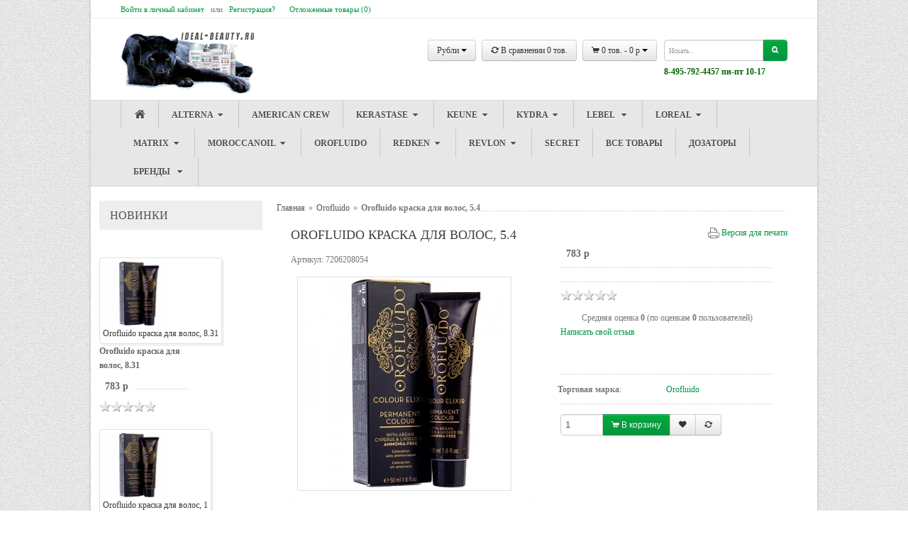

--- FILE ---
content_type: text/html; charset=cp1251
request_url: https://ideal-beauty.ru/id/orofluido-kraska-dlya-volos-5-4-4221.html
body_size: 21018
content:
<!DOCTYPE html>
<html lang="ru">
    <head>
        <meta charset="windows-1251">
        <meta http-equiv="X-UA-Compatible" content="IE=edge">
        <meta name="viewport" content="width=device-width, initial-scale=1">
        <title>Orofluido краска для волос, 5.4 - Orofluido - Каталог</title>
        <meta name="description" content="Orofluido краска для волос, 5.4, Orofluido, Каталог">
        <meta name="keywords" content="Orofluido краска для волос, 5.4,Интернет магазин косметики купить Идеал Красоты">
        <meta name="copyright" content="Ideal-beauty.ru">
        <meta name="engine-copyright" content="PHPSHOP.RU, PHPShop Enterprise">
        <meta name="domen-copyright" content="ideal-beauty.ru">
        <meta content="General" name="rating">
        <meta name="ROBOTS" content="ALL">
        <link rel="apple-touch-icon" href="/apple-touch-icon.png">
        <link rel="icon" href="/favicon.ico"> 

        <link rel="stylesheet" href="/phpshop/templates/variaty/css/bootstrap.min.css" media="screen">
        <link rel="stylesheet" href="/phpshop/templates/variaty//css/jquery.jqzoom.css" type="text/css">
        <!-- jquery ui css -->
        <link rel="stylesheet" href="/phpshop/templates/variaty/css/jquery-ui-1.10.1.min.css">
        <link rel="stylesheet" href="/phpshop/templates/variaty/css/customize.css">
        <link rel="stylesheet" href="/phpshop/templates/variaty/css/font-awesome.css">

        <link rel="stylesheet" href="/phpshop/templates/variaty/css/dcaccordion.css">
        <link rel="stylesheet" type="text/css" href="/java/highslide/highslide.css"/>

        <!-- fancybox -->
        <link rel="stylesheet" href="/phpshop/templates/variaty/js/fancybox/jquery.fancybox.css">

        <!-- Font-awesome -->
        <link href="http://maxcdn.bootstrapcdn.com/font-awesome/4.2.0//css/font-awesome.min.css" rel="stylesheet">

        <!--[if lt IE 9]>
                <script src="http://html5shim.googlecode.com/svn/trunk/html5.js"></script>
                <script src="http://ie7-js.googlecode.com/svn/version/2.1(beta4)/IE9.js"></script>
                <link rel="stylesheet" href="/phpshop/templates/variaty//font-awesome-ie7.css">
        <![endif]-->



        <LINK href="/phpshop/templates/variaty/style.css" type="text/css" rel="stylesheet">
        <link rel="stylesheet" href="/phpshop/templates/variaty/css/style.css">
        <link id="bootstrap_theme"  href="/phpshop/templates/variaty/css/style-theme-green.css" rel="stylesheet">
        <link id="bootstrap_theme2" href="/phpshop/templates/variaty/css/style-theme2-bgnoise_lg.css" rel="stylesheet">
        <link id="bootstrap_theme3" href="/phpshop/templates/variaty/css/style-theme3-Boxed.css" rel="stylesheet">
    </HEAD>
    <BODY class="bod">

        <div id="mainContainer" class="clearfix">

            <!-- jQuery (necessary for Bootstrap's JavaScript plugins) -->
            <script src="//ajax.googleapis.com/ajax/libs/jquery/1.11.1/jquery.min.js"></script>
            <script src="//code.jquery.com/jquery-migrate-1.2.1.js"></script>
            <script src="/phpshop/templates/variaty/js/jquery-1.7.1.min.js"></script>
            <script src="/phpshop/templates/variaty/js/jquery.dcjqaccordion.js"></script>
            <script src="/phpshop/templates/variaty/js/jqfunc.js"></script>
            <script src="/java/jqfunc.js"></script>

            <!--begain header-->
            <header>
                <div class="upperHeader">
                    <div class="container"><p> <a href="javascript:void(0)" onclick="document.getElementById('light').style.display = 'block';
        document.getElementById('fade').style.display = 'block'">Войти в личный кабинет</a> &nbsp; или &nbsp; <a href="/users/register.html" title="Регистрация">Регистрация?</a> <span class="rederror"></span> </p>
<div >
    <div id="light" class="white_content">
        <div style="position:relative;" class="usbg">
            <form method="post" name="user_forma" action="/users/">
                <table class="user-enter">
                    <tr>
                        <td><table style="margin-top:30px;width:100%;">
                                <tr>
                                    <td><h2>Авторизация</h2></td>
                                    <td style="text-align:right;"><div class="closeX"><a href="javascript:void(0)" onClick="document.getElementById('light').style.display = 'none';
                          document.getElementById('fade').style.display = 'none'">закрыть</a></div></td>
                                </tr>
                            </table></td>
                    </tr>
                    <tr>
                        <td style="height:40px;" ><input type="text" onFocus="" name="login" value="" placeholder="E-mail">
                        </td>
                    </tr>
                    <tr>
                        <td style="height:37px;" ><input type="password" name="password" onFocus="" value=""  placeholder="Пароль" >
                        </td>
                    </tr>
                    <tr>
                        <td  ><table style="margin-top:10px;width:100%;">
                                <tr>
                                    <td  ><table>
                                            <tr>
                                                <td  style="width:10px;"><input id="zap" type="checkbox" value="1" name="safe_users" ></td>
                                                <td><label for="zap" style="margin-top: 9px;">Запомнить</label></td>
                                            </tr>
                                        </table></td>
                                    <td  style="text-align:right;">
                                        <input name="button" class="btn" type="submit"  onclick="ChekUserForma()" value="    Войти    "   >
                                        <input type="hidden" value="1" name="user_enter">
                                    </td>
                                </tr>
                            </table>
                            <table style="width:100%;">
                                <tr>
                                    <td  style="height:37px;width:50%;" > <a href="/socauth/facebook/" title="авторизоваться через facebook"><img src="/phpshop/modules/socauth/templates/facebook.png" border="0"></a> <a href="/socauth/twitter/" title="авторизоваться через twitter"><img src="/phpshop/modules/socauth/templates/twitter.png" border="0"></a> <a href="/socauth/vk/" title="авторизоваться через vk"><img src="/phpshop/modules/socauth/templates/vk.png" border="0"></a> </td>
                                    <td style="text-align:right;width:50%;">
                                        <a href="/users/sendpassword.html" class="forg2" >Забыли пароль?</a>
                                    </td>
                                </tr>
                            </table></td>
                    </tr>
                </table>
            </form>
        </div>
    </div>
</div>
  <div class="top_wishlist"><a href="/users/wishlist.html">Отложенные товары (<span class="wishlistcount">0</span>)<span id="wishlist-total" ></span></a></div> 
                    </div><!--end container-->
                </div><!--end upperHeader-->

                <div class="middleHeader">
                    <div class="container">

                        <div class="middleContainer clearfix">

                            <div class="siteLogo pull-left">
                                <a title="Интернет магазин косметики Идеал Красоты" href="/"><img src="/UserFiles/Image/your_logo4.png" alt="Интернет магазин косметики Идеал Красоты"></a>
                            </div>

                            <div class="pull-right" >

                                <form method="post" name="forma_search" action="/search/" onSubmit="return SearchChek()" class="siteSearch">
                                    <div class="input-append">
                                        <input name="words" maxlength="50" id="search"  class="form-control span2" placeholder="Искать.." required="" type="search" data-trigger="manual" data-container="body" data-toggle="popover" data-placement="bottom" data-html="true"  data-content="">
                                        <button class="btn btn-primary" type="submit" ><i class="icon-search"></i></button>
                                    </div><font color="#009640;"><strong>8-495-792-4457 пн-пт 10-17</strong></font>
                                </form>
                            </div>

                            <div class="pull-right">
                                <div class="btn-group">
                                    <a class="btn dropdown-toggle" data-toggle="dropdown" href="#">
    Рубли <span class="caret"></span>
    <form  name="ValutaForm" id="ValutaForm" method="post"> 
        <input type="hidden" name="valuta" id="valuta" value=''>
    </form>
</a>
<ul class="dropdown-menu currency">
    <li><a href="#" class="valCh" data-for="4">Гривны</a></li> <li class="divider"></li><li><a href="#" class="valCh" data-for="5">Доллары</a></li> <li class="divider"></li><li><a href="#" class="valCh" data-for="6">Рубли</a></li> <li class="divider"></li>
</ul>
                                </div>

                                <div class="btn-group">
                                    <a class="btn dropdown-toggle goToCompare" data-toggle="dropdown" title="Сравнить товары" href="/compare/">
                                        <i class="icon-refresh"></i>
                                        В сравнении <span id="numcompare">0</span> тов.
                                    </a>

                                </div>
                                <div class="btn-group">
                                    <a class="btn dropdown-toggle minicart" data-toggle="dropdown" href="#">
                                        <i class="icon-shopping-cart"></i> <span id="num">0</span> тов. - <span id="sum">0</span> p
                                        <span class="caret"></span>
                                    </a>
                                    <div class="dropdown-menu cart-content pull-right"><script src="/phpshop/modules/visualcart/js/visualcart.js"></script>
<style type="text/css">
    /*new definitions here*/
    .mini-cart-info td.image img{
        max-width: 50px;
        max-height: 50px;
    }
</style>
<div class="mini-cart-info">

    <table id="visualcart" class="visualcart">
        Ваша корзина пуста
    </table>
</div>
<p align="center" id="visualcart_order" style="display:none"><a class="button" href="/order/" title="Оформить заказ">Оформить заказ</a></p>
</div>
                                </div>
                            </div><!--end pull-right-->

                        </div><!--end middleCoontainer-->

                    </div><!--end container-->
                </div><!--end middleHeader-->

                <div class="mainNav">
                    <div class="container">
                        <div class="navbar">

                            <ul class="nav">
                                <li class=""><a href="/"><i class="icon-home"></i></a></li>
                                <li> 
    <a id="cat53" href="/alterna.html">Alterna&nbsp;<i class="icon-caret-down"></i></a>
    <div>
        <ul>
            <li ><a href="/bamboo.html" title="Alterna - Bamboo"><span>-</span> Bamboo </a></li>
<li ><a href="/caviar-anti-age.html" title="Alterna - Caviar"><span>-</span> Caviar </a></li>
<li ><a href="/stylist.html" title="Alterna - Stylist"><span>-</span> Stylist </a></li>

        </ul>
    </div>
</li><li> 
    <a href="/american-crew.html">American Crew</i></a>
</li>
<li> 
    <a id="cat13" href="/kerastase.html">Kerastase&nbsp;<i class="icon-caret-down"></i></a>
    <div>
        <ul>
            <li ><a href="/blond-absolu.html" title="Kerastase - Blond Absolu"><span>-</span> Blond Absolu </a></li>
<li ><a href="/chroma-absolu.html" title="Kerastase - Chroma Absolu"><span>-</span> Chroma Absolu </a></li>
<li ><a href="/chronologiste.html" title="Kerastase - Chronologiste"><span>-</span> Chronologiste </a></li>
<li ><a href="/curl-manifesto.html" title="Kerastase - Curl Manifesto"><span>-</span> Curl Manifesto </a></li>
<li ><a href="/gamma-densite.html" title="Kerastase - Densifique"><span>-</span> Densifique </a></li>
<li ><a href="/discipline-curl-ideal.html" title="Kerastase - Discipline"><span>-</span> Discipline </a></li>
<li ><a href="/gamma-elixir-ultime.html" title="Kerastase - Elixir Ultime"><span>-</span> Elixir Ultime </a></li>
<li ><a href="/genesis.html" title="Kerastase - Genesis"><span>-</span> Genesis </a></li>
<li ><a href="/kp-muzhskaya-lineyka.html" title="Kerastase - Genesis Homme"><span>-</span> Genesis Homme </a></li>
<li ><a href="/gamma-nutritive.html" title="Kerastase - Nutritive"><span>-</span> Nutritive </a></li>
<li ><a href="/premiere.html" title="Kerastase - Premiere"><span>-</span> Premiere </a></li>
<li ><a href="/gamma-reflection.html" title="Kerastase - Reflection"><span>-</span> Reflection </a></li>
<li ><a href="/gamma-resistance.html" title="Kerastase - Resistance"><span>-</span> Resistance </a></li>
<li ><a href="/gamma-soley-soleil-.html" title="Kerastase - Soleil"><span>-</span> Soleil </a></li>
<li ><a href="/specifique.html" title="Kerastase - Specifique"><span>-</span> Specifique </a></li>
<li ><a href="/symbiose.html" title="Kerastase - Symbiose"><span>-</span> Symbiose </a></li>
<li ><a href="/kerastase-style.html" title="Kerastase - КП Укладка стайлинг"><span>-</span> КП Укладка стайлинг </a></li>

        </ul>
    </div>
</li><li> 
    <a id="cat242" href="/keune.html">Keune&nbsp;<i class="icon-caret-down"></i></a>
    <div>
        <ul>
            <li ><a href="/care-line-man-kh.html" title="Keune - 1922 BY J.M. Keune"><span>-</span> 1922 BY J.M. Keune </a></li>
<li>
    <a href="/care-kene-kare.html" title="Keune - Care keune уходы"><span>-</span> Care keune уходы <i class="icon-caret-right pull-right"></i></a>
    <div>
        <ul>
            <li><a href="/absolute-volume-keune.html" class="leftCatNt517"  title="Care keune уходы - Absolute Volume Keune"><span>-</span> Absolute Volume Keune</a></li><li><a href="/blonde-savior.html" class="leftCatNt485"  title="Care keune уходы - Blonde Savior"><span>-</span> Blonde Savior</a></li><li><a href="/color-brillianz.html" class="leftCatNt431"  title="Care keune уходы - Color Brillianz"><span>-</span> Color Brillianz</a></li><li><a href="/curl-control.html" class="leftCatNt435"  title="Care keune уходы - Confident Curl"><span>-</span> Confident Curl</a></li><li><a href="/derma-activate.html" class="leftCatNt423"  title="Care keune уходы - Derma Activate"><span>-</span> Derma Activate</a></li><li><a href="/derma-exfoliate-range.html" class="leftCatNt421"  title="Care keune уходы - Derma Exfoliate"><span>-</span> Derma Exfoliate</a></li><li><a href="/derma-regulate.html" class="leftCatNt422"  title="Care keune уходы - Derma Regulate"><span>-</span> Derma Regulate</a></li><li><a href="/derma-sensitive.html" class="leftCatNt486"  title="Care keune уходы - Derma Sensitive"><span>-</span> Derma Sensitive</a></li><li><a href="/keratin-smooth.html" class="leftCatNt434"  title="Care keune уходы - Keratin Smooth"><span>-</span> Keratin Smooth</a></li><li><a href="/care-satin-oil.html" class="leftCatNt424"  title="Care keune уходы - Satin Oil "><span>-</span> Satin Oil </a></li><li><a href="/silver-savior.html" class="leftCatNt488"  title="Care keune уходы - Silver Savior"><span>-</span> Silver Savior</a></li><li><a href="/sun-shield-range.html" class="leftCatNt426"  title="Care keune уходы - Sun Shield"><span>-</span> Sun Shield</a></li><li><a href="/vital-nutrition-keune.html" class="leftCatNt516"  title="Care keune уходы - Vital Nutrition"><span>-</span> Vital Nutrition</a></li>
        </ul>
    </div>
</li>
<li ><a href="/color-chameleon.html" title="Keune - Color Chameleon"><span>-</span> Color Chameleon </a></li>
<li ><a href="/design-line-uhody.html" title="Keune - Design care уходы"><span>-</span> Design care уходы </a></li>
<li ><a href="/keune-color-man.html" title="Keune - Keune Color Man"><span>-</span> Keune Color Man </a></li>
<li ><a href="/keune-semi-color.html" title="Keune - Keune Semi Color"><span>-</span> Keune Semi Color </a></li>
<li ><a href="/keune-so-pure-color.html" title="Keune - Keune So Pure Color"><span>-</span> Keune So Pure Color </a></li>
<li ><a href="/design-styling.html" title="Keune - Keune Styling "><span>-</span> Keune Styling  </a></li>
<li ><a href="/keune-tinta-color.html" title="Keune - Keune Tinta Color"><span>-</span> Keune Tinta Color </a></li>
<li ><a href="/keune-you-.html" title="Keune - Keune You "><span>-</span> Keune You  </a></li>
<li ><a href="/kh-kraska-dlya-volos.html" title="Keune - Keune Краска для волос"><span>-</span> Keune Краска для волос </a></li>
<li ><a href="/teh-kie-pr-ty-kene.html" title="Keune - Keune Проявители"><span>-</span> Keune Проявители </a></li>
<li ><a href="/so-pure-keune.html" title="Keune - So Pure Keune"><span>-</span> So Pure Keune </a></li>
<li>
    <a href="/so-pure-natural.html" title="Keune - So Pure Natural Balance"><span>-</span> So Pure Natural Balance <i class="icon-caret-right pull-right"></i></a>
    <div>
        <ul>
            <li><a href="/argan-oil-sp.html" class="leftCatNt362"  title="So Pure Natural Balance - Argan Oil So Pure"><span>-</span> Argan Oil So Pure</a></li><li><a href="/calming-hair-care.html" class="leftCatNt352"  title="So Pure Natural Balance - Calming So Pure"><span>-</span> Calming So Pure</a></li><li><a href="/color-care-sp.html" class="leftCatNt361"  title="So Pure Natural Balance - Color Care So Pure"><span>-</span> Color Care So Pure</a></li><li><a href="/cooling-sp.html" class="leftCatNt359"  title="So Pure Natural Balance - Cooling So Pure"><span>-</span> Cooling So Pure</a></li><li><a href="/energizing-sp.html" class="leftCatNt354"  title="So Pure Natural Balance - Energizing So Pure"><span>-</span> Energizing So Pure</a></li><li><a href="/exfoliating-sp.html" class="leftCatNt355"  title="So Pure Natural Balance - Exfoliating So Pure"><span>-</span> Exfoliating So Pure</a></li><li><a href="/moisturizing-sp.html" class="leftCatNt356"  title="So Pure Natural Balance - Moisturizing So Pure"><span>-</span> Moisturizing So Pure</a></li><li><a href="/recover-sp.html" class="leftCatNt360"  title="So Pure Natural Balance - Recover So Pure"><span>-</span> Recover So Pure</a></li><li><a href="/styling-sp.html" class="leftCatNt357"  title="So Pure Natural Balance - Styling So Pure"><span>-</span> Styling So Pure</a></li><li><a href="/volume-sp-.html" class="leftCatNt520"  title="So Pure Natural Balance - Volume So Pure"><span>-</span> Volume So Pure</a></li>
        </ul>
    </div>
</li>
<li ><a href="/keratin-vypryamlene.html" title="Keune - Кератин выпрям-ние"><span>-</span> Кератин выпрям-ние </a></li>

        </ul>
    </div>
</li><li> 
    <a id="cat92" href="/kydra-by-phyto.html">Kydra&nbsp;<i class="icon-caret-down"></i></a>
    <div>
        <ul>
            <li ><a href="/elixir-of-ales.html" title="Kydra - Kydra Elixir Ales"><span>-</span> Kydra Elixir Ales </a></li>
<li ><a href="/sweet-color.html" title="Kydra - Kydra Оттеночная маска"><span>-</span> Kydra Оттеночная маска </a></li>
<li ><a href="/kydra-tverdyy-shampun-.html" title="Kydra - Kydra Твердый шампунь "><span>-</span> Kydra Твердый шампунь  </a></li>
<li>
    <a href="/kraska-kydra.html" title="Kydra - Краска Kydra"><span>-</span> Краска Kydra <i class="icon-caret-right pull-right"></i></a>
    <div>
        <ul>
            <li><a href="/kydra-blond.html" class="leftCatNt340"  title="Краска Kydra - Kydra Blonde"><span>-</span> Kydra Blonde</a></li><li><a href="/kydra-botanique.html" class="leftCatNt470"  title="Краска Kydra - Kydra Botanique"><span>-</span> Kydra Botanique</a></li><li><a href="/kydra-jelly-gloss.html" class="leftCatNt471"  title="Краска Kydra - Kydra Jelly Gloss"><span>-</span> Kydra Jelly Gloss</a></li><li><a href="/kydra-nature.html" class="leftCatNt159"  title="Краска Kydra - Kydra Nature"><span>-</span> Kydra Nature</a></li><li><a href="/kydra-primary.html" class="leftCatNt472"  title="Краска Kydra - Kydra Primary"><span>-</span> Kydra Primary</a></li><li><a href="/kydra-softing.html" class="leftCatNt339"  title="Краска Kydra - Kydra Softing"><span>-</span> Kydra Softing</a></li><li><a href="/kydra-sreme.html" class="leftCatNt338"  title="Краска Kydra - Kydra Сreme"><span>-</span> Kydra Сreme</a></li><li><a href="/obescvechivanie.html" class="leftCatNt344"  title="Краска Kydra - Обесцв-ание"><span>-</span> Обесцв-ание</a></li><li><a href="/tehnicheskie-pr-ty.html" class="leftCatNt160"  title="Краска Kydra - Тех-кие пр-ты"><span>-</span> Тех-кие пр-ты</a></li>
        </ul>
    </div>
</li>

        </ul>
    </div>
</li><li> 
    <a class="invarseColor catalog_forma" id="cat97" href="/lebel.html">Lebel &nbsp;<i class="icon-caret-down"></i></a>
</li>
<li> 
    <a id="cat98" href="/loreal-professionnel.html">Loreal&nbsp;<i class="icon-caret-down"></i></a>
    <div>
        <ul>
            <li ><a href="/hair-touch.html" title="Loreal - Hair Touch консилер"><span>-</span> Hair Touch консилер </a></li>
<li>
    <a href="/kraska-loreal.html" title="Loreal - Лореаль Краска для волос"><span>-</span> Лореаль Краска для волос <i class="icon-caret-right pull-right"></i></a>
    <div>
        <ul>
            <li><a href="/blond-studio.html" class="leftCatNt293"  title="Лореаль Краска для волос - Blond Studio"><span>-</span> Blond Studio</a></li><li><a href="/dia-color.html" class="leftCatNt519"  title="Лореаль Краска для волос - Dia Color"><span>-</span> Dia Color</a></li><li><a href="/gamma-dia-light.html" class="leftCatNt290"  title="Лореаль Краска для волос - Гамма Dia Light"><span>-</span> Гамма Dia Light</a></li><li><a href="/inoa-ods2-stoykiy-krasitel-.html" class="leftCatNt286"  title="Лореаль Краска для волос - Гамма Inoa "><span>-</span> Гамма Inoa </a></li><li><a href="/gamma-luo-color.html" class="leftCatNt291"  title="Лореаль Краска для волос - Гамма Luo Color"><span>-</span> Гамма Luo Color</a></li><li><a href="/gamma-majirel.html" class="leftCatNt288"  title="Лореаль Краска для волос - Гамма Majirel"><span>-</span> Гамма Majirel</a></li>
        </ul>
    </div>
</li>
<li ><a href="/muzhskaya-lineyka.html" title="Loreal - Лореаль Мужская линейка"><span>-</span> Лореаль Мужская линейка </a></li>
<li ><a href="/lp-sredstva-ukladki.html" title="Loreal - Лореаль Средства укладки"><span>-</span> Лореаль Средства укладки </a></li>
<li ><a href="/teh-kie-pr-ty-loreal.html" title="Loreal - Лореаль Технические пр-ты"><span>-</span> Лореаль Технические пр-ты </a></li>
<li>
    <a href="/uhody-loreal.html" title="Loreal - Лореаль Уходы для волос"><span>-</span> Лореаль Уходы для волос <i class="icon-caret-right pull-right"></i></a>
    <div>
        <ul>
            <li><a href="/absolut-repair-lipidium-.html" class="leftCatNt301"  title="Лореаль Уходы для волос - Absolut Repair"><span>-</span> Absolut Repair</a></li><li><a href="/blondifier.html" class="leftCatNt450"  title="Лореаль Уходы для волос - Blondifier"><span>-</span> Blondifier</a></li><li><a href="/chroma-creme.html" class="leftCatNt455"  title="Лореаль Уходы для волос - Chroma Creme"><span>-</span> Chroma Creme</a></li><li><a href="/curl-expression.html" class="leftCatNt476"  title="Лореаль Уходы для волос - Curl Expression"><span>-</span> Curl Expression</a></li><li><a href="/inforcer.html" class="leftCatNt448"  title="Лореаль Уходы для волос - Inforcer"><span>-</span> Inforcer</a></li><li><a href="/seriya-liss-unlimited.html" class="leftCatNt306"  title="Лореаль Уходы для волос - Liss Unlimited"><span>-</span> Liss Unlimited</a></li><li><a href="/metal-detox.html" class="leftCatNt454"  title="Лореаль Уходы для волос - Metal Detox"><span>-</span> Metal Detox</a></li><li><a href="/pro-longer.html" class="leftCatNt456"  title="Лореаль Уходы для волос - Pro Longer"><span>-</span> Pro Longer</a></li><li><a href="/silver.html" class="leftCatNt457"  title="Лореаль Уходы для волос - Silver"><span>-</span> Silver</a></li><li><a href="/vitamino-color.html" class="leftCatNt300"  title="Лореаль Уходы для волос - Vitamino Color"><span>-</span> Vitamino Color</a></li><li><a href="/lp-natur-seriya-.html" class="leftCatNt310"  title="Лореаль Уходы для волос - ЛП Натюр серия уходы"><span>-</span> ЛП Натюр серия уходы</a></li><li><a href="/seriya-pro-fiber-.html" class="leftCatNt295"  title="Лореаль Уходы для волос - Серия Pro Fiber "><span>-</span> Серия Pro Fiber </a></li><li><a href="/seriya-scalp.html" class="leftCatNt302"  title="Лореаль Уходы для волос - Серия Scalp lp"><span>-</span> Серия Scalp lp</a></li><li><a href="/seriya-serioxyl.html" class="leftCatNt297"  title="Лореаль Уходы для волос - Серия Serioxyl"><span>-</span> Серия Serioxyl</a></li><li><a href="/volumetry.html" class="leftCatNt303"  title="Лореаль Уходы для волос - Серия Volumetry"><span>-</span> Серия Volumetry</a></li>
        </ul>
    </div>
</li>
<li ><a href="/himicheskie-sredstva.html" title="Loreal - Лореаль Химические ср-ва"><span>-</span> Лореаль Химические ср-ва </a></li>

        </ul>
    </div>
</li><li> 
    <a id="cat94" href="/matrix.html">Matrix&nbsp;<i class="icon-caret-down"></i></a>
    <div>
        <ul>
            <li>
    <a href="/biolage.html" title="Matrix - Biolage биолаж"><span>-</span> Biolage биолаж <i class="icon-caret-right pull-right"></i></a>
    <div>
        <ul>
            <li><a href="/bond-therapy.html" class="leftCatNt527"  title="Biolage биолаж - Bond Therapy"><span>-</span> Bond Therapy</a></li><li><a href="/colorlast.html" class="leftCatNt398"  title="Biolage биолаж - Colorlast"><span>-</span> Colorlast</a></li><li><a href="/exquisite.html" class="leftCatNt126"  title="Biolage биолаж - Exquisite"><span>-</span> Exquisite</a></li><li><a href="/fulldensity.html" class="leftCatNt395"  title="Biolage биолаж - Fulldensity"><span>-</span> Fulldensity</a></li><li><a href="/hydrasource.html" class="leftCatNt238"  title="Biolage биолаж - Hydrasource"><span>-</span> Hydrasource</a></li><li><a href="/keratindose.html" class="leftCatNt124"  title="Biolage биолаж - Keratindose"><span>-</span> Keratindose</a></li><li><a href="/scalpsync.html" class="leftCatNt125"  title="Biolage биолаж - Scalpsync"><span>-</span> Scalpsync</a></li><li><a href="/smoothproof.html" class="leftCatNt469"  title="Biolage биолаж - Smoothproof"><span>-</span> Smoothproof</a></li><li><a href="/fiberstrong.html" class="leftCatNt127"  title="Biolage биолаж - Strength Recovery"><span>-</span> Strength Recovery</a></li><li><a href="/sunsorials.html" class="leftCatNt402"  title="Biolage биолаж - Sunsorials"><span>-</span> Sunsorials</a></li><li><a href="/volumebloom.html" class="leftCatNt397"  title="Biolage биолаж - Volumebloom"><span>-</span> Volumebloom</a></li>
        </ul>
    </div>
</li>
<li ><a href="/matrix-socolor.html" title="Matrix - Matrix Socolor"><span>-</span> Matrix Socolor </a></li>
<li ><a href="/matrix-socolor-cult-direct.html" title="Matrix - Matrix SoColor Cult Direct"><span>-</span> Matrix SoColor Cult Direct </a></li>
<li ><a href="/matrix-socolor-extra-coverage-.html" title="Matrix - Matrix Socolor Extra Coverage "><span>-</span> Matrix Socolor Extra Coverage  </a></li>
<li ><a href="/matrix-socolor-sync.html" title="Matrix - Matrix SoColor Sync"><span>-</span> Matrix SoColor Sync </a></li>
<li ><a href="/matrix-socolor-ultra-blonde.html" title="Matrix - Matrix Socolor Ultra Blonde"><span>-</span> Matrix Socolor Ultra Blonde </a></li>
<li ><a href="/matrix-super-sync.html" title="Matrix - Matrix Super Sync"><span>-</span> Matrix Super Sync </a></li>
<li ><a href="/matrix-tonal-control.html" title="Matrix - Matrix Tonal Control"><span>-</span> Matrix Tonal Control </a></li>
<li ><a href="/krasiteli-matriks.html" title="Matrix - Краска матрикс"><span>-</span> Краска матрикс </a></li>
<li ><a href="/stayling-matriks.html" title="Matrix - Укладка матрикс"><span>-</span> Укладка матрикс </a></li>
<li>
    <a href="/uhldy-matriks.html" title="Matrix - Уходы матрикс"><span>-</span> Уходы матрикс <i class="icon-caret-right pull-right"></i></a>
    <div>
        <ul>
            <li><a href="/matrix-brassed-off.html" class="leftCatNt461"  title="Уходы матрикс - Brassed Off"><span>-</span> Brassed Off</a></li><li><a href="/color-obsessed.html" class="leftCatNt381"  title="Уходы матрикс - Color Obsessed"><span>-</span> Color Obsessed</a></li><li><a href="/curl-life.html" class="leftCatNt378"  title="Уходы матрикс - Curl Matrix"><span>-</span> Curl Matrix</a></li><li><a href="/dark-envy.html" class="leftCatNt462"  title="Уходы матрикс - Dark Envy"><span>-</span> Dark Envy</a></li><li><a href="/food-for-soft.html" class="leftCatNt487"  title="Уходы матрикс - Food For Soft"><span>-</span> Food For Soft</a></li><li><a href="/glow-mania.html" class="leftCatNt526"  title="Уходы матрикс - Glow Mania"><span>-</span> Glow Mania</a></li><li><a href="/high-amplify.html" class="leftCatNt386"  title="Уходы матрикс - High Amplify"><span>-</span> High Amplify</a></li><li><a href="/instacure.html" class="leftCatNt465"  title="Уходы матрикс - Instacure"><span>-</span> Instacure</a></li><li><a href="/instacure-build-a-bond.html" class="leftCatNt525"  title="Уходы матрикс - Instacure Build-A-Bond"><span>-</span> Instacure Build-A-Bond</a></li><li><a href="/keep-me-vivid.html" class="leftCatNt464"  title="Уходы матрикс - Keep Me Vivid"><span>-</span> Keep Me Vivid</a></li><li><a href="/mega-sleek.html" class="leftCatNt374"  title="Уходы матрикс - Mega Sleek"><span>-</span> Mega Sleek</a></li><li><a href="/miracle-creator.html" class="leftCatNt459"  title="Уходы матрикс - Miracle Creator"><span>-</span> Miracle Creator</a></li><li><a href="/moisture-me-rich.html" class="leftCatNt379"  title="Уходы матрикс - Moisture Me Rich"><span>-</span> Moisture Me Rich</a></li><li><a href="/oil-wonders.html" class="leftCatNt370"  title="Уходы матрикс - Oil Wonders"><span>-</span> Oil Wonders</a></li><li><a href="/pro-solutionist.html" class="leftCatNt372"  title="Уходы матрикс - Pro Solutionist"><span>-</span> Pro Solutionist</a></li><li><a href="/so-long-damage.html" class="leftCatNt382"  title="Уходы матрикс - So Long Damage"><span>-</span> So Long Damage</a></li><li><a href="/so-silver-matrix.html" class="leftCatNt460"  title="Уходы матрикс - So Silver Matrix"><span>-</span> So Silver Matrix</a></li><li><a href="/unbreak-my-blonde.html" class="leftCatNt463"  title="Уходы матрикс - Unbreak my Blonde"><span>-</span> Unbreak my Blonde</a></li>
        </ul>
    </div>
</li>

        </ul>
    </div>
</li><li> 
    <a id="cat100" href="/moroccanoil.html">Moroccanoil&nbsp;<i class="icon-caret-down"></i></a>
    <div>
        <ul>
            <li ><a href="/uhod-za-volosami-moroccanoil.html" title="Moroccanoil - Стайлинг moroccanoil"><span>-</span> Стайлинг moroccanoil </a></li>
<li ><a href="/shampun-i-kondicionery.html" title="Moroccanoil - Уход для волос moroccanoil"><span>-</span> Уход для волос moroccanoil </a></li>

        </ul>
    </div>
</li><li> 
    <a href="/orofluido.html">Orofluido</i></a>
</li>
<li> 
    <a id="cat59" href="/redken.html">Redken&nbsp;<i class="icon-caret-down"></i></a>
    <div>
        <ul>
            <li>
    <a href="/kraska-dlya-volos.html" title="Redken - Краска для волос"><span>-</span> Краска для волос <i class="icon-caret-right pull-right"></i></a>
    <div>
        <ul>
            <li><a href="/blonde-idol-backbar.html" class="leftCatNt85"  title="Краска для волос - Blonde Idol Backbar"><span>-</span> Blonde Idol Backbar</a></li><li><a href="/redken-color-gels-oils.html" class="leftCatNt518"  title="Краска для волос - Color Gels Oils"><span>-</span> Color Gels Oils</a></li><li><a href="/shades-eq-cream.html" class="leftCatNt78"  title="Краска для волос - Shades EQ Cream"><span>-</span> Shades EQ Cream</a></li><li><a href="/gamma-shades-eq.html" class="leftCatNt79"  title="Краска для волос - Shades EQ Gloss"><span>-</span> Shades EQ Gloss</a></li><li><a href="/gamma-color-camo.html" class="leftCatNt81"  title="Краска для волос - Гамма Color Camo"><span>-</span> Гамма Color Camo</a></li><li><a href="/gamma-color-fusion.html" class="leftCatNt77"  title="Краска для волос - Гамма Color Fusion"><span>-</span> Гамма Color Fusion</a></li><li><a href="/gamma-cover-fusion.html" class="leftCatNt80"  title="Краска для волос - Гамма Cover Fusion"><span>-</span> Гамма Cover Fusion</a></li><li><a href="/osvetlyauschie-sredstva.html" class="leftCatNt76"  title="Краска для волос - Осветление волос"><span>-</span> Осветление волос</a></li><li><a href="/tehnicheskie-produkty-redken.html" class="leftCatNt74"  title="Краска для волос - Технические пр-ты Redken"><span>-</span> Технические пр-ты Redken</a></li>
        </ul>
    </div>
</li>
<li ><a href="/for-men.html" title="Redken - Мужские средства"><span>-</span> Мужские средства </a></li>
<li ><a href="/redken-styling.html" title="Redken - Укладка стайлинг"><span>-</span> Укладка стайлинг </a></li>
<li>
    <a href="/uhody-dlya-volos.html" title="Redken - Уходы для волос"><span>-</span> Уходы для волос <i class="icon-caret-right pull-right"></i></a>
    <div>
        <ul>
            <li><a href="/acidic-bonding-concentrate.html" class="leftCatNt452"  title="Уходы для волос - Acidic Bonding"><span>-</span> Acidic Bonding</a></li><li><a href="/acidic-color-gloss.html" class="leftCatNt536"  title="Уходы для волос - Acidic Color Gloss"><span>-</span> Acidic Color Gloss</a></li><li><a href="/all-soft.html" class="leftCatNt66"  title="Уходы для волос - All Soft Гамма"><span>-</span> All Soft Гамма</a></li><li><a href="/cerafill-defy.html" class="leftCatNt68"  title="Уходы для волос - Cerafill Гамма"><span>-</span> Cerafill Гамма</a></li><li><a href="/curvaceous.html" class="leftCatNt87"  title="Уходы для волос - Curvaceous"><span>-</span> Curvaceous</a></li><li><a href="/extreme.html" class="leftCatNt65"  title="Уходы для волос - Extreme"><span>-</span> Extreme</a></li><li><a href="/makiyazh.html" class="leftCatNt60"  title="Уходы для волос - Frizz Dismiss "><span>-</span> Frizz Dismiss </a></li><li><a href="/one-united-elixir.html" class="leftCatNt70"  title="Уходы для волос - One United"><span>-</span> One United</a></li><li><a href="/scalp-relief.html" class="leftCatNt69"  title="Уходы для волос - Scalp Relief"><span>-</span> Scalp Relief</a></li><li><a href="/body-full.html" class="leftCatNt67"  title="Уходы для волос - Volume injection"><span>-</span> Volume injection</a></li><li><a href="/parfumeriya.html" class="leftCatNt63"  title="Уходы для волос - Magnetics"><span>-</span> Magnetics</a></li>
        </ul>
    </div>
</li>

        </ul>
    </div>
</li><li> 
    <a id="cat101" href="/revlon.html">Revlon&nbsp;<i class="icon-caret-down"></i></a>
    <div>
        <ul>
            <li ><a href="/equave.html" title="Revlon - Equave"><span>-</span> Equave </a></li>
<li ><a href="/high-coverage.html" title="Revlon - High Coverage"><span>-</span> High Coverage </a></li>
<li ><a href="/revlonissimo-intense-blonde.html" title="Revlon - Intense Blonde"><span>-</span> Intense Blonde </a></li>
<li ><a href="/revlon-color-excel-.html" title="Revlon - Revlon Color Excel "><span>-</span> Revlon Color Excel  </a></li>
<li ><a href="/revlon-nutri-color.html" title="Revlon - Revlon Nutri Color"><span>-</span> Revlon Nutri Color </a></li>
<li ><a href="/revlon-pro-you.html" title="Revlon - Revlon Pro You"><span>-</span> Revlon Pro You </a></li>
<li ><a href="/revlon-restart.html" title="Revlon - Revlon Restart"><span>-</span> Revlon Restart </a></li>
<li ><a href="/krasiteli-dlya-volos.html" title="Revlon - Revlon краска"><span>-</span> Revlon краска </a></li>
<li ><a href="/revlonissimo.html" title="Revlon - Revlonissimo"><span>-</span> Revlonissimo </a></li>
<li ><a href="/uniq-one.html" title="Revlon - Uniq One"><span>-</span> Uniq One </a></li>
<li ><a href="/stayling-revlon.html" title="Revlon - Стайлинг ревлон"><span>-</span> Стайлинг ревлон </a></li>
<li ><a href="/tehnicheskie-preparaty.html" title="Revlon - Технические препараты"><span>-</span> Технические препараты </a></li>
<li ><a href="/uhody-revlon.html" title="Revlon - Уходы ревлон"><span>-</span> Уходы ревлон </a></li>

        </ul>
    </div>
</li><li> 
    <a href="/secret-professionnel.html">Secret </i></a>
</li>
<li> 
    <a href="/vse-tovary.html">Все товары</i></a>
</li>
<li> 
    <a href="/dozatory.html">Дозаторы</i></a>
</li>

                                <li class="brands-list"> 
    <a class="invarseColor catalog_forma" href="/selection/" data-url="/selection/" title="Выберите товар по бренду">Бренды &nbsp;<i class="icon-caret-down"></i></a>
    <div>
        <ul class="submenu">
            <li class="podcatalog">
    <a class="invarseColor" href="#" data-url="/selection/?v[45]=127"><img src="/UserFiles/Image/Trial/brands/redken-logo.jpg" title="Redken" alt="Redken"></a>
</li><li class="podcatalog">
    <a class="invarseColor" href="#" data-url="/selection/?v[45]=133"><img src="/UserFiles/Image/Trial/brands/kerastase-logo.jpg" title="Kerastase" alt="Kerastase"></a>
</li><li class="podcatalog">
    <a class="invarseColor" href="#" data-url="/selection/?v[45]=134"><img src="/UserFiles/Image/Trial/brands/alterna-logo.jpg" title="Alterna" alt="Alterna"></a>
</li><li class="podcatalog">
    <a class="invarseColor" href="#" data-url="/selection/?v[45]=196"><img src="/UserFiles/Image/Trial/brands/biolage logo.jpg" title="Biolage" alt="Biolage"></a>
</li><li class="podcatalog">
    <a class="invarseColor" href="#" data-url="/selection/?v[45]=207"><img src="/UserFiles/Image/Trial/brands/orofluido-logo.jpg" title="Orofluido" alt="Orofluido"></a>
</li><li class="podcatalog">
    <a class="invarseColor" href="#" data-url="/selection/?v[45]=206"><img src="/UserFiles/Image/Trial/brands/american crew.jpg" title="American Crew" alt="American Crew"></a>
</li><li class="podcatalog">
    <a class="invarseColor" href="#" data-url="/selection/?v[45]=205"><img src="/UserFiles/Image/Trial/brands/revlon-logo.jpg" title="Revlon" alt="Revlon"></a>
</li><li class="podcatalog">
    <a class="invarseColor" href="#" data-url="/selection/?v[45]=194"><img src="/UserFiles/Image/Trial/brands/logo_secret.jpg" title="Secret" alt="Secret"></a>
</li><li class="podcatalog">
    <a class="invarseColor" href="#" data-url="/selection/?v[45]=195"><img src="/UserFiles/Image/Trial/brands/kydra-logo.jpg" title="Kydra" alt="Kydra"></a>
</li><li class="podcatalog">
    <a class="invarseColor" href="#" data-url="/selection/?v[45]=197"><img src="/UserFiles/Image/Trial/brands/matrix-logo.jpg" title="Matrix" alt="Matrix"></a>
</li><li class="podcatalog">
    <a class="invarseColor" href="#" data-url="/selection/?v[45]=199"><img src="/UserFiles/Image/Trial/brands/logo-keune.jpg" title="Keune" alt="Keune"></a>
</li><li class="podcatalog">
    <a class="invarseColor" href="#" data-url="/selection/?v[45]=200"><img src="/UserFiles/Image/Trial/brands/lebel-logo.jpg" title="Lebel" alt="Lebel"></a>
</li><li class="podcatalog">
    <a class="invarseColor" href="#" data-url="/selection/?v[45]=202"><img src="/UserFiles/Image/Trial/brands/loreal-pro-logo.jpg" title="Loreal" alt="Loreal"></a>
</li><li class="podcatalog">
    <a class="invarseColor" href="#" data-url="/selection/?v[45]=204"><img src="/UserFiles/Image/Trial/brands/logo_moroccanoil.jpg" title="Moroccanoil" alt="Moroccanoil"></a>
</li>
        </ul>
    </div>
</li>
                            </ul><!--end nav-->
                        </div>
                    </div><!--end container-->
                </div><!--end mainNav-->

            </header>
            <!-- end header -->
            <div class="container">
                <div class="row">
                    <aside class="span3 UidLeftColHide_hide" id="column-left">  <div class="vProductItems"><div style="clear:both"></div>
  <div class="box">
            <div class="box-heading"><h2>Новинки</h2></div>
            <div class="box-content">
              <div class="box-category">
              <div style="clear:both"></div>
              <div><ul><li class="product-element-block"><div class="thumbImage">
    <a class="highslide" href="/id/orofluido-kraska-dlya-volos-8-31-4209.html" title="Orofluido краска для волос, 8.31"><img src="/UserFiles/Image/Orofluido Elixir Permanent Colors.jpg"  onerror="NoFoto(this,'/phpshop/templates/variaty')" alt="Orofluido краска для волос, 8.31" title="Orofluido краска для волос, 8.31"  ></a><div class=highslide-caption>Orofluido краска для волос, 8.31</div>
</div>
<div class="thumbSetting">
    <div class="thumbTitle">
        <a href="/id/orofluido-kraska-dlya-volos-8-31-4209.html" title="Orofluido краска для волос, 8.31">Orofluido краска для волос, 8.31</a>
    </div>

    
    <div class="thumbPrice"> <span><span class="strike-through"></span> 783 p</span> </div>
    


    <div class="text-right raiting_star">
    <div class="raiting">
        <div class="star-bottom raiting_blank"></div> <!--блок пустых звезд-->
        <div style="width:0px" class="star-bottom raiting_votes"></div> <!--блок с итогами голосов -->
    </div>
</div>

</div></li><li class="product-element-block"><div class="thumbImage">
    <a class="highslide" href="/id/orofluido-kraska-dlya-volos-1-4226.html" title="Orofluido краска для волос, 1"><img src="/UserFiles/Image/Orofluido Elixir Permanent Colors.jpg"  onerror="NoFoto(this,'/phpshop/templates/variaty')" alt="Orofluido краска для волос, 1" title="Orofluido краска для волос, 1"  ></a><div class=highslide-caption>Orofluido краска для волос, 1</div>
</div>
<div class="thumbSetting">
    <div class="thumbTitle">
        <a href="/id/orofluido-kraska-dlya-volos-1-4226.html" title="Orofluido краска для волос, 1">Orofluido краска для волос, 1</a>
    </div>

    
    <div class="thumbPrice"> <span><span class="strike-through"></span> 783 p</span> </div>
    


    <div class="text-right raiting_star">
    <div class="raiting">
        <div class="star-bottom raiting_blank"></div> <!--блок пустых звезд-->
        <div style="width:0px" class="star-bottom raiting_votes"></div> <!--блок с итогами голосов -->
    </div>
</div>

</div></li></ul></div>
              <div style="clear:both"></div>
              </div>
            </div>
          </div>

</div>
                        <div class="box">
                            <div class="box-heading UidLeftColHide">
                                <h2>Категории</h2>
                            </div>
                            <div class="box-content UidLeftColHide">
                                <div class="box-category">
                                    <div style="clear:both"></div>
                                    <ul class="accordion"  id="accordion-1">
                                        <li> <a href="/alterna.html" class="leftCatNt53">Alterna</a>
    <div class="dcjq-icon">&nbsp;&nbsp;&nbsp;</div>
    <ul>
        <li ><a href="/bamboo.html"  class="leftCatNt54"  title="Alterna - Bamboo"> Bamboo</a></li><li ><a href="/caviar-anti-age.html"  class="leftCatNt55"  title="Alterna - Caviar"> Caviar</a></li><li ><a href="/stylist.html"  class="leftCatNt111"  title="Alterna - Stylist"> Stylist</a></li>
    </ul>
</li><li> <a href="/american-crew.html"  class="leftCatNt102">American Crew</a></li><li> <a href="/kerastase.html" class="leftCatNt13">Kerastase</a>
    <div class="dcjq-icon">&nbsp;&nbsp;&nbsp;</div>
    <ul>
        <li ><a href="/blond-absolu.html"  class="leftCatNt479"  title="Kerastase - Blond Absolu"> Blond Absolu</a></li><li ><a href="/chroma-absolu.html"  class="leftCatNt453"  title="Kerastase - Chroma Absolu"> Chroma Absolu</a></li><li ><a href="/chronologiste.html"  class="leftCatNt88"  title="Kerastase - Chronologiste"> Chronologiste</a></li><li ><a href="/curl-manifesto.html"  class="leftCatNt451"  title="Kerastase - Curl Manifesto"> Curl Manifesto</a></li><li ><a href="/gamma-densite.html"  class="leftCatNt331"  title="Kerastase - Densifique"> Densifique</a></li><li ><a href="/discipline-curl-ideal.html"  class="leftCatNt330"  title="Kerastase - Discipline"> Discipline</a></li><li ><a href="/gamma-elixir-ultime.html"  class="leftCatNt336"  title="Kerastase - Elixir Ultime"> Elixir Ultime</a></li><li ><a href="/genesis.html"  class="leftCatNt478"  title="Kerastase - Genesis"> Genesis</a></li><li ><a href="/kp-muzhskaya-lineyka.html"  class="leftCatNt323"  title="Kerastase - Genesis Homme"> Genesis Homme</a></li><li ><a href="/gamma-nutritive.html"  class="leftCatNt329"  title="Kerastase - Nutritive"> Nutritive</a></li><li ><a href="/premiere.html"  class="leftCatNt534"  title="Kerastase - Premiere"> Premiere</a></li><li ><a href="/gamma-reflection.html"  class="leftCatNt332"  title="Kerastase - Reflection"> Reflection</a></li><li ><a href="/gamma-resistance.html"  class="leftCatNt334"  title="Kerastase - Resistance"> Resistance</a></li><li ><a href="/gamma-soley-soleil-.html"  class="leftCatNt335"  title="Kerastase - Soleil"> Soleil</a></li><li ><a href="/specifique.html"  class="leftCatNt326"  title="Kerastase - Specifique"> Specifique</a></li><li ><a href="/symbiose.html"  class="leftCatNt535"  title="Kerastase - Symbiose"> Symbiose</a></li><li ><a href="/kerastase-style.html"  class="leftCatNt16"  title="Kerastase - КП Укладка стайлинг"> КП Укладка стайлинг</a></li>
    </ul>
</li><li> <a href="/keune.html" class="leftCatNt242">Keune</a>
    <div class="dcjq-icon">&nbsp;&nbsp;&nbsp;</div>
    <ul>
        <li ><a href="/care-line-man-kh.html"  class="leftCatNt437"  title="Keune - 1922 BY J.M. Keune"> 1922 BY J.M. Keune</a></li><li >
    <a href="/care-kene-kare.html" class="leftCatNt420" title="Keune - Care keune уходы">Care keune уходы</a>
    <div class="dcjq-icon">&nbsp;&nbsp;&nbsp;</div>
    <ul><li><a href="/absolute-volume-keune.html" class="leftCatNt517"  title="Care keune уходы - Absolute Volume Keune"> Absolute Volume Keune</a></li><li><a href="/blonde-savior.html" class="leftCatNt485"  title="Care keune уходы - Blonde Savior"> Blonde Savior</a></li><li><a href="/color-brillianz.html" class="leftCatNt431"  title="Care keune уходы - Color Brillianz"> Color Brillianz</a></li><li><a href="/curl-control.html" class="leftCatNt435"  title="Care keune уходы - Confident Curl"> Confident Curl</a></li><li><a href="/derma-activate.html" class="leftCatNt423"  title="Care keune уходы - Derma Activate"> Derma Activate</a></li><li><a href="/derma-exfoliate-range.html" class="leftCatNt421"  title="Care keune уходы - Derma Exfoliate"> Derma Exfoliate</a></li><li><a href="/derma-regulate.html" class="leftCatNt422"  title="Care keune уходы - Derma Regulate"> Derma Regulate</a></li><li><a href="/derma-sensitive.html" class="leftCatNt486"  title="Care keune уходы - Derma Sensitive"> Derma Sensitive</a></li><li><a href="/keratin-smooth.html" class="leftCatNt434"  title="Care keune уходы - Keratin Smooth"> Keratin Smooth</a></li><li><a href="/care-satin-oil.html" class="leftCatNt424"  title="Care keune уходы - Satin Oil "> Satin Oil </a></li><li><a href="/silver-savior.html" class="leftCatNt488"  title="Care keune уходы - Silver Savior"> Silver Savior</a></li><li><a href="/sun-shield-range.html" class="leftCatNt426"  title="Care keune уходы - Sun Shield"> Sun Shield</a></li><li><a href="/vital-nutrition-keune.html" class="leftCatNt516"  title="Care keune уходы - Vital Nutrition"> Vital Nutrition</a></li></ul>
</li><li ><a href="/color-chameleon.html"  class="leftCatNt521"  title="Keune - Color Chameleon"> Color Chameleon</a></li><li ><a href="/design-line-uhody.html"  class="leftCatNt348"  title="Keune - Design care уходы"> Design care уходы</a></li><li ><a href="/keune-color-man.html"  class="leftCatNt492"  title="Keune - Keune Color Man"> Keune Color Man</a></li><li ><a href="/keune-semi-color.html"  class="leftCatNt491"  title="Keune - Keune Semi Color"> Keune Semi Color</a></li><li ><a href="/keune-so-pure-color.html"  class="leftCatNt537"  title="Keune - Keune So Pure Color"> Keune So Pure Color</a></li><li ><a href="/design-styling.html"  class="leftCatNt349"  title="Keune - Keune Styling "> Keune Styling </a></li><li ><a href="/keune-tinta-color.html"  class="leftCatNt490"  title="Keune - Keune Tinta Color"> Keune Tinta Color</a></li><li ><a href="/keune-you-.html"  class="leftCatNt489"  title="Keune - Keune You "> Keune You </a></li><li ><a href="/kh-kraska-dlya-volos.html"  class="leftCatNt314"  title="Keune - Keune Краска для волос"> Keune Краска для волос</a></li><li ><a href="/teh-kie-pr-ty-kene.html"  class="leftCatNt333"  title="Keune - Keune Проявители"> Keune Проявители</a></li><li ><a href="/so-pure-keune.html"  class="leftCatNt508"  title="Keune - So Pure Keune"> So Pure Keune</a></li><li >
    <a href="/so-pure-natural.html" class="leftCatNt351" title="Keune - So Pure Natural Balance">So Pure Natural Balance</a>
    <div class="dcjq-icon">&nbsp;&nbsp;&nbsp;</div>
    <ul><li><a href="/argan-oil-sp.html" class="leftCatNt362"  title="So Pure Natural Balance - Argan Oil So Pure"> Argan Oil So Pure</a></li><li><a href="/calming-hair-care.html" class="leftCatNt352"  title="So Pure Natural Balance - Calming So Pure"> Calming So Pure</a></li><li><a href="/color-care-sp.html" class="leftCatNt361"  title="So Pure Natural Balance - Color Care So Pure"> Color Care So Pure</a></li><li><a href="/cooling-sp.html" class="leftCatNt359"  title="So Pure Natural Balance - Cooling So Pure"> Cooling So Pure</a></li><li><a href="/energizing-sp.html" class="leftCatNt354"  title="So Pure Natural Balance - Energizing So Pure"> Energizing So Pure</a></li><li><a href="/exfoliating-sp.html" class="leftCatNt355"  title="So Pure Natural Balance - Exfoliating So Pure"> Exfoliating So Pure</a></li><li><a href="/moisturizing-sp.html" class="leftCatNt356"  title="So Pure Natural Balance - Moisturizing So Pure"> Moisturizing So Pure</a></li><li><a href="/recover-sp.html" class="leftCatNt360"  title="So Pure Natural Balance - Recover So Pure"> Recover So Pure</a></li><li><a href="/styling-sp.html" class="leftCatNt357"  title="So Pure Natural Balance - Styling So Pure"> Styling So Pure</a></li><li><a href="/volume-sp-.html" class="leftCatNt520"  title="So Pure Natural Balance - Volume So Pure"> Volume So Pure</a></li></ul>
</li><li ><a href="/keratin-vypryamlene.html"  class="leftCatNt350"  title="Keune - Кератин выпрям-ние"> Кератин выпрям-ние</a></li>
    </ul>
</li><li> <a href="/kydra-by-phyto.html" class="leftCatNt92">Kydra</a>
    <div class="dcjq-icon">&nbsp;&nbsp;&nbsp;</div>
    <ul>
        <li ><a href="/elixir-of-ales.html"  class="leftCatNt473"  title="Kydra - Kydra Elixir Ales"> Kydra Elixir Ales</a></li><li ><a href="/sweet-color.html"  class="leftCatNt158"  title="Kydra - Kydra Оттеночная маска"> Kydra Оттеночная маска</a></li><li ><a href="/kydra-tverdyy-shampun-.html"  class="leftCatNt498"  title="Kydra - Kydra Твердый шампунь "> Kydra Твердый шампунь </a></li><li >
    <a href="/kraska-kydra.html" class="leftCatNt337" title="Kydra - Краска Kydra">Краска Kydra</a>
    <div class="dcjq-icon">&nbsp;&nbsp;&nbsp;</div>
    <ul><li><a href="/kydra-blond.html" class="leftCatNt340"  title="Краска Kydra - Kydra Blonde"> Kydra Blonde</a></li><li><a href="/kydra-botanique.html" class="leftCatNt470"  title="Краска Kydra - Kydra Botanique"> Kydra Botanique</a></li><li><a href="/kydra-jelly-gloss.html" class="leftCatNt471"  title="Краска Kydra - Kydra Jelly Gloss"> Kydra Jelly Gloss</a></li><li><a href="/kydra-nature.html" class="leftCatNt159"  title="Краска Kydra - Kydra Nature"> Kydra Nature</a></li><li><a href="/kydra-primary.html" class="leftCatNt472"  title="Краска Kydra - Kydra Primary"> Kydra Primary</a></li><li><a href="/kydra-softing.html" class="leftCatNt339"  title="Краска Kydra - Kydra Softing"> Kydra Softing</a></li><li><a href="/kydra-sreme.html" class="leftCatNt338"  title="Краска Kydra - Kydra Сreme"> Kydra Сreme</a></li><li><a href="/obescvechivanie.html" class="leftCatNt344"  title="Краска Kydra - Обесцв-ание"> Обесцв-ание</a></li><li><a href="/tehnicheskie-pr-ty.html" class="leftCatNt160"  title="Краска Kydra - Тех-кие пр-ты"> Тех-кие пр-ты</a></li></ul>
</li>
    </ul>
</li><li> <a href="/lebel.html" class="leftCatNt97">Lebel</a>
    <div class="dcjq-icon">&nbsp;&nbsp;&nbsp;</div>
    <ul>
        <li ><a href="/cool-orange.html"  class="leftCatNt440"  title="Lebel - Cool Orange"> Cool Orange</a></li><li ><a href="/estessimo.html"  class="leftCatNt510"  title="Lebel - Estessimo"> Estessimo</a></li><li ><a href="/lebel-edol.html"  class="leftCatNt522"  title="Lebel - Lebel Edol"> Lebel Edol</a></li><li ><a href="/lebel-edol-color.html"  class="leftCatNt538"  title="Lebel - Lebel Edol Color"> Lebel Edol Color</a></li><li ><a href="/iau-infinity-aurum.html"  class="leftCatNt170"  title="Lebel - Lebel IAU"> Lebel IAU</a></li><li ><a href="/lebel-luquias.html"  class="leftCatNt500"  title="Lebel - Lebel Luquias"> Lebel Luquias</a></li><li ><a href="/lebel-luviona.html"  class="leftCatNt501"  title="Lebel - Lebel Luviona"> Lebel Luviona</a></li><li ><a href="/lebel-materia.html"  class="leftCatNt502"  title="Lebel - Lebel Materia"> Lebel Materia</a></li><li ><a href="/lebel-materia-g.html"  class="leftCatNt503"  title="Lebel - Lebel Materia G"> Lebel Materia G</a></li><li ><a href="/lebel-materia-m.html"  class="leftCatNt504"  title="Lebel - Lebel Materia M"> Lebel Materia M</a></li><li ><a href="/naturalnaya-seriya.html"  class="leftCatNt163"  title="Lebel - Lebel Natural"> Lebel Natural</a></li><li ><a href="/lebel-one.html"  class="leftCatNt505"  title="Lebel - Lebel One"> Lebel One</a></li><li ><a href="/lebel-proedit.html"  class="leftCatNt443"  title="Lebel - Lebel Proedit"> Lebel Proedit</a></li><li ><a href="/lebel-proscenia.html"  class="leftCatNt444"  title="Lebel - Lebel Proscenia"> Lebel Proscenia</a></li><li ><a href="/lebel-theo.html"  class="leftCatNt509"  title="Lebel - Lebel Theo"> Lebel Theo</a></li><li ><a href="/lebel-viege.html"  class="leftCatNt507"  title="Lebel - Lebel Viege"> Lebel Viege</a></li><li ><a href="/materia.html"  class="leftCatNt173"  title="Lebel - Lebel красители"> Lebel красители</a></li><li ><a href="/stayling.html"  class="leftCatNt162"  title="Lebel - Lebel стайлинг"> Lebel стайлинг</a></li><li ><a href="/absolutnoe-schaste.html"  class="leftCatNt439"  title="Lebel - Абсолютное счастье"> Абсолютное счастье</a></li><li ><a href="/zhemchuzhnaya-seriya2.html"  class="leftCatNt447"  title="Lebel - Жемчужная серия"> Жемчужная серия</a></li>
    </ul>
</li><li> <a href="/loreal-professionnel.html" class="leftCatNt98">Loreal</a>
    <div class="dcjq-icon">&nbsp;&nbsp;&nbsp;</div>
    <ul>
        <li ><a href="/hair-touch.html"  class="leftCatNt458"  title="Loreal - Hair Touch консилер"> Hair Touch консилер</a></li><li >
    <a href="/kraska-loreal.html" class="leftCatNt285" title="Loreal - Лореаль Краска для волос">Лореаль Краска для волос</a>
    <div class="dcjq-icon">&nbsp;&nbsp;&nbsp;</div>
    <ul><li><a href="/blond-studio.html" class="leftCatNt293"  title="Лореаль Краска для волос - Blond Studio"> Blond Studio</a></li><li><a href="/dia-color.html" class="leftCatNt519"  title="Лореаль Краска для волос - Dia Color"> Dia Color</a></li><li><a href="/gamma-dia-light.html" class="leftCatNt290"  title="Лореаль Краска для волос - Гамма Dia Light"> Гамма Dia Light</a></li><li><a href="/inoa-ods2-stoykiy-krasitel-.html" class="leftCatNt286"  title="Лореаль Краска для волос - Гамма Inoa "> Гамма Inoa </a></li><li><a href="/gamma-luo-color.html" class="leftCatNt291"  title="Лореаль Краска для волос - Гамма Luo Color"> Гамма Luo Color</a></li><li><a href="/gamma-majirel.html" class="leftCatNt288"  title="Лореаль Краска для волос - Гамма Majirel"> Гамма Majirel</a></li></ul>
</li><li ><a href="/muzhskaya-lineyka.html"  class="leftCatNt182"  title="Loreal - Лореаль Мужская линейка"> Лореаль Мужская линейка</a></li><li ><a href="/lp-sredstva-ukladki.html"  class="leftCatNt309"  title="Loreal - Лореаль Средства укладки"> Лореаль Средства укладки</a></li><li ><a href="/teh-kie-pr-ty-loreal.html"  class="leftCatNt287"  title="Loreal - Лореаль Технические пр-ты"> Лореаль Технические пр-ты</a></li><li >
    <a href="/uhody-loreal.html" class="leftCatNt294" title="Loreal - Лореаль Уходы для волос">Лореаль Уходы для волос</a>
    <div class="dcjq-icon">&nbsp;&nbsp;&nbsp;</div>
    <ul><li><a href="/absolut-repair-lipidium-.html" class="leftCatNt301"  title="Лореаль Уходы для волос - Absolut Repair"> Absolut Repair</a></li><li><a href="/blondifier.html" class="leftCatNt450"  title="Лореаль Уходы для волос - Blondifier"> Blondifier</a></li><li><a href="/chroma-creme.html" class="leftCatNt455"  title="Лореаль Уходы для волос - Chroma Creme"> Chroma Creme</a></li><li><a href="/curl-expression.html" class="leftCatNt476"  title="Лореаль Уходы для волос - Curl Expression"> Curl Expression</a></li><li><a href="/inforcer.html" class="leftCatNt448"  title="Лореаль Уходы для волос - Inforcer"> Inforcer</a></li><li><a href="/seriya-liss-unlimited.html" class="leftCatNt306"  title="Лореаль Уходы для волос - Liss Unlimited"> Liss Unlimited</a></li><li><a href="/metal-detox.html" class="leftCatNt454"  title="Лореаль Уходы для волос - Metal Detox"> Metal Detox</a></li><li><a href="/pro-longer.html" class="leftCatNt456"  title="Лореаль Уходы для волос - Pro Longer"> Pro Longer</a></li><li><a href="/silver.html" class="leftCatNt457"  title="Лореаль Уходы для волос - Silver"> Silver</a></li><li><a href="/vitamino-color.html" class="leftCatNt300"  title="Лореаль Уходы для волос - Vitamino Color"> Vitamino Color</a></li><li><a href="/lp-natur-seriya-.html" class="leftCatNt310"  title="Лореаль Уходы для волос - ЛП Натюр серия уходы"> ЛП Натюр серия уходы</a></li><li><a href="/seriya-pro-fiber-.html" class="leftCatNt295"  title="Лореаль Уходы для волос - Серия Pro Fiber "> Серия Pro Fiber </a></li><li><a href="/seriya-scalp.html" class="leftCatNt302"  title="Лореаль Уходы для волос - Серия Scalp lp"> Серия Scalp lp</a></li><li><a href="/seriya-serioxyl.html" class="leftCatNt297"  title="Лореаль Уходы для волос - Серия Serioxyl"> Серия Serioxyl</a></li><li><a href="/volumetry.html" class="leftCatNt303"  title="Лореаль Уходы для волос - Серия Volumetry"> Серия Volumetry</a></li></ul>
</li><li ><a href="/himicheskie-sredstva.html"  class="leftCatNt183"  title="Loreal - Лореаль Химические ср-ва"> Лореаль Химические ср-ва</a></li>
    </ul>
</li><li> <a href="/matrix.html" class="leftCatNt94">Matrix</a>
    <div class="dcjq-icon">&nbsp;&nbsp;&nbsp;</div>
    <ul>
        <li >
    <a href="/biolage.html" class="leftCatNt93" title="Matrix - Biolage биолаж">Biolage биолаж</a>
    <div class="dcjq-icon">&nbsp;&nbsp;&nbsp;</div>
    <ul><li><a href="/bond-therapy.html" class="leftCatNt527"  title="Biolage биолаж - Bond Therapy"> Bond Therapy</a></li><li><a href="/colorlast.html" class="leftCatNt398"  title="Biolage биолаж - Colorlast"> Colorlast</a></li><li><a href="/exquisite.html" class="leftCatNt126"  title="Biolage биолаж - Exquisite"> Exquisite</a></li><li><a href="/fulldensity.html" class="leftCatNt395"  title="Biolage биолаж - Fulldensity"> Fulldensity</a></li><li><a href="/hydrasource.html" class="leftCatNt238"  title="Biolage биолаж - Hydrasource"> Hydrasource</a></li><li><a href="/keratindose.html" class="leftCatNt124"  title="Biolage биолаж - Keratindose"> Keratindose</a></li><li><a href="/scalpsync.html" class="leftCatNt125"  title="Biolage биолаж - Scalpsync"> Scalpsync</a></li><li><a href="/smoothproof.html" class="leftCatNt469"  title="Biolage биолаж - Smoothproof"> Smoothproof</a></li><li><a href="/fiberstrong.html" class="leftCatNt127"  title="Biolage биолаж - Strength Recovery"> Strength Recovery</a></li><li><a href="/sunsorials.html" class="leftCatNt402"  title="Biolage биолаж - Sunsorials"> Sunsorials</a></li><li><a href="/volumebloom.html" class="leftCatNt397"  title="Biolage биолаж - Volumebloom"> Volumebloom</a></li></ul>
</li><li ><a href="/matrix-socolor.html"  class="leftCatNt493"  title="Matrix - Matrix Socolor"> Matrix Socolor</a></li><li ><a href="/matrix-socolor-cult-direct.html"  class="leftCatNt523"  title="Matrix - Matrix SoColor Cult Direct"> Matrix SoColor Cult Direct</a></li><li ><a href="/matrix-socolor-extra-coverage-.html"  class="leftCatNt495"  title="Matrix - Matrix Socolor Extra Coverage "> Matrix Socolor Extra Coverage </a></li><li ><a href="/matrix-socolor-sync.html"  class="leftCatNt496"  title="Matrix - Matrix SoColor Sync"> Matrix SoColor Sync</a></li><li ><a href="/matrix-socolor-ultra-blonde.html"  class="leftCatNt494"  title="Matrix - Matrix Socolor Ultra Blonde"> Matrix Socolor Ultra Blonde</a></li><li ><a href="/matrix-super-sync.html"  class="leftCatNt524"  title="Matrix - Matrix Super Sync"> Matrix Super Sync</a></li><li ><a href="/matrix-tonal-control.html"  class="leftCatNt497"  title="Matrix - Matrix Tonal Control"> Matrix Tonal Control</a></li><li ><a href="/krasiteli-matriks.html"  class="leftCatNt369"  title="Matrix - Краска матрикс"> Краска матрикс</a></li><li ><a href="/stayling-matriks.html"  class="leftCatNt367"  title="Matrix - Укладка матрикс"> Укладка матрикс</a></li><li >
    <a href="/uhldy-matriks.html" class="leftCatNt368" title="Matrix - Уходы матрикс">Уходы матрикс</a>
    <div class="dcjq-icon">&nbsp;&nbsp;&nbsp;</div>
    <ul><li><a href="/matrix-brassed-off.html" class="leftCatNt461"  title="Уходы матрикс - Brassed Off"> Brassed Off</a></li><li><a href="/color-obsessed.html" class="leftCatNt381"  title="Уходы матрикс - Color Obsessed"> Color Obsessed</a></li><li><a href="/curl-life.html" class="leftCatNt378"  title="Уходы матрикс - Curl Matrix"> Curl Matrix</a></li><li><a href="/dark-envy.html" class="leftCatNt462"  title="Уходы матрикс - Dark Envy"> Dark Envy</a></li><li><a href="/food-for-soft.html" class="leftCatNt487"  title="Уходы матрикс - Food For Soft"> Food For Soft</a></li><li><a href="/glow-mania.html" class="leftCatNt526"  title="Уходы матрикс - Glow Mania"> Glow Mania</a></li><li><a href="/high-amplify.html" class="leftCatNt386"  title="Уходы матрикс - High Amplify"> High Amplify</a></li><li><a href="/instacure.html" class="leftCatNt465"  title="Уходы матрикс - Instacure"> Instacure</a></li><li><a href="/instacure-build-a-bond.html" class="leftCatNt525"  title="Уходы матрикс - Instacure Build-A-Bond"> Instacure Build-A-Bond</a></li><li><a href="/keep-me-vivid.html" class="leftCatNt464"  title="Уходы матрикс - Keep Me Vivid"> Keep Me Vivid</a></li><li><a href="/mega-sleek.html" class="leftCatNt374"  title="Уходы матрикс - Mega Sleek"> Mega Sleek</a></li><li><a href="/miracle-creator.html" class="leftCatNt459"  title="Уходы матрикс - Miracle Creator"> Miracle Creator</a></li><li><a href="/moisture-me-rich.html" class="leftCatNt379"  title="Уходы матрикс - Moisture Me Rich"> Moisture Me Rich</a></li><li><a href="/oil-wonders.html" class="leftCatNt370"  title="Уходы матрикс - Oil Wonders"> Oil Wonders</a></li><li><a href="/pro-solutionist.html" class="leftCatNt372"  title="Уходы матрикс - Pro Solutionist"> Pro Solutionist</a></li><li><a href="/so-long-damage.html" class="leftCatNt382"  title="Уходы матрикс - So Long Damage"> So Long Damage</a></li><li><a href="/so-silver-matrix.html" class="leftCatNt460"  title="Уходы матрикс - So Silver Matrix"> So Silver Matrix</a></li><li><a href="/unbreak-my-blonde.html" class="leftCatNt463"  title="Уходы матрикс - Unbreak my Blonde"> Unbreak my Blonde</a></li></ul>
</li>
    </ul>
</li><li> <a href="/moroccanoil.html" class="leftCatNt100">Moroccanoil</a>
    <div class="dcjq-icon">&nbsp;&nbsp;&nbsp;</div>
    <ul>
        <li ><a href="/uhod-za-volosami-moroccanoil.html"  class="leftCatNt408"  title="Moroccanoil - Стайлинг moroccanoil"> Стайлинг moroccanoil</a></li><li ><a href="/shampun-i-kondicionery.html"  class="leftCatNt188"  title="Moroccanoil - Уход для волос moroccanoil"> Уход для волос moroccanoil</a></li>
    </ul>
</li><li> <a href="/orofluido.html"  class="leftCatNt103">Orofluido</a></li><li> <a href="/redken.html" class="leftCatNt59">Redken</a>
    <div class="dcjq-icon">&nbsp;&nbsp;&nbsp;</div>
    <ul>
        <li >
    <a href="/kraska-dlya-volos.html" class="leftCatNt73" title="Redken - Краска для волос">Краска для волос</a>
    <div class="dcjq-icon">&nbsp;&nbsp;&nbsp;</div>
    <ul><li><a href="/blonde-idol-backbar.html" class="leftCatNt85"  title="Краска для волос - Blonde Idol Backbar"> Blonde Idol Backbar</a></li><li><a href="/redken-color-gels-oils.html" class="leftCatNt518"  title="Краска для волос - Color Gels Oils"> Color Gels Oils</a></li><li><a href="/shades-eq-cream.html" class="leftCatNt78"  title="Краска для волос - Shades EQ Cream"> Shades EQ Cream</a></li><li><a href="/gamma-shades-eq.html" class="leftCatNt79"  title="Краска для волос - Shades EQ Gloss"> Shades EQ Gloss</a></li><li><a href="/gamma-color-camo.html" class="leftCatNt81"  title="Краска для волос - Гамма Color Camo"> Гамма Color Camo</a></li><li><a href="/gamma-color-fusion.html" class="leftCatNt77"  title="Краска для волос - Гамма Color Fusion"> Гамма Color Fusion</a></li><li><a href="/gamma-cover-fusion.html" class="leftCatNt80"  title="Краска для волос - Гамма Cover Fusion"> Гамма Cover Fusion</a></li><li><a href="/osvetlyauschie-sredstva.html" class="leftCatNt76"  title="Краска для волос - Осветление волос"> Осветление волос</a></li><li><a href="/tehnicheskie-produkty-redken.html" class="leftCatNt74"  title="Краска для волос - Технические пр-ты Redken"> Технические пр-ты Redken</a></li></ul>
</li><li ><a href="/for-men.html"  class="leftCatNt71"  title="Redken - Мужские средства"> Мужские средства</a></li><li ><a href="/redken-styling.html"  class="leftCatNt72"  title="Redken - Укладка стайлинг"> Укладка стайлинг</a></li><li >
    <a href="/uhody-dlya-volos.html" class="leftCatNt75" title="Redken - Уходы для волос">Уходы для волос</a>
    <div class="dcjq-icon">&nbsp;&nbsp;&nbsp;</div>
    <ul><li><a href="/acidic-bonding-concentrate.html" class="leftCatNt452"  title="Уходы для волос - Acidic Bonding"> Acidic Bonding</a></li><li><a href="/acidic-color-gloss.html" class="leftCatNt536"  title="Уходы для волос - Acidic Color Gloss"> Acidic Color Gloss</a></li><li><a href="/all-soft.html" class="leftCatNt66"  title="Уходы для волос - All Soft Гамма"> All Soft Гамма</a></li><li><a href="/cerafill-defy.html" class="leftCatNt68"  title="Уходы для волос - Cerafill Гамма"> Cerafill Гамма</a></li><li><a href="/curvaceous.html" class="leftCatNt87"  title="Уходы для волос - Curvaceous"> Curvaceous</a></li><li><a href="/extreme.html" class="leftCatNt65"  title="Уходы для волос - Extreme"> Extreme</a></li><li><a href="/makiyazh.html" class="leftCatNt60"  title="Уходы для волос - Frizz Dismiss "> Frizz Dismiss </a></li><li><a href="/one-united-elixir.html" class="leftCatNt70"  title="Уходы для волос - One United"> One United</a></li><li><a href="/scalp-relief.html" class="leftCatNt69"  title="Уходы для волос - Scalp Relief"> Scalp Relief</a></li><li><a href="/body-full.html" class="leftCatNt67"  title="Уходы для волос - Volume injection"> Volume injection</a></li><li><a href="/parfumeriya.html" class="leftCatNt63"  title="Уходы для волос - Magnetics"> Magnetics</a></li></ul>
</li>
    </ul>
</li><li> <a href="/revlon.html" class="leftCatNt101">Revlon</a>
    <div class="dcjq-icon">&nbsp;&nbsp;&nbsp;</div>
    <ul>
        <li ><a href="/equave.html"  class="leftCatNt531"  title="Revlon - Equave"> Equave</a></li><li ><a href="/high-coverage.html"  class="leftCatNt514"  title="Revlon - High Coverage"> High Coverage</a></li><li ><a href="/revlonissimo-intense-blonde.html"  class="leftCatNt515"  title="Revlon - Intense Blonde"> Intense Blonde</a></li><li ><a href="/revlon-color-excel-.html"  class="leftCatNt528"  title="Revlon - Revlon Color Excel "> Revlon Color Excel </a></li><li ><a href="/revlon-nutri-color.html"  class="leftCatNt512"  title="Revlon - Revlon Nutri Color"> Revlon Nutri Color</a></li><li ><a href="/revlon-pro-you.html"  class="leftCatNt533"  title="Revlon - Revlon Pro You"> Revlon Pro You</a></li><li ><a href="/revlon-restart.html"  class="leftCatNt530"  title="Revlon - Revlon Restart"> Revlon Restart</a></li><li ><a href="/krasiteli-dlya-volos.html"  class="leftCatNt193"  title="Revlon - Revlon краска"> Revlon краска</a></li><li ><a href="/revlonissimo.html"  class="leftCatNt513"  title="Revlon - Revlonissimo"> Revlonissimo</a></li><li ><a href="/uniq-one.html"  class="leftCatNt532"  title="Revlon - Uniq One"> Uniq One</a></li><li ><a href="/stayling-revlon.html"  class="leftCatNt271"  title="Revlon - Стайлинг ревлон"> Стайлинг ревлон</a></li><li ><a href="/tehnicheskie-preparaty.html"  class="leftCatNt529"  title="Revlon - Технические препараты"> Технические препараты</a></li><li ><a href="/uhody-revlon.html"  class="leftCatNt272"  title="Revlon - Уходы ревлон"> Уходы ревлон</a></li>
    </ul>
</li><li> <a href="/secret-professionnel.html"  class="leftCatNt89">Secret </a></li><li> <a href="/vse-tovary.html"  class="leftCatNt241">Все товары</a></li><li> <a href="/dozatory.html"  class="leftCatNt418">Дозаторы</a></li>
                                    </ul>
                                    <script type="text/javascript">
                                    opendcAccordion('103');
                                    opendcAccordion('4221');
                                    opendcAccordion('');
                                    </script>
                                    <div style="clear:both"></div>
                                </div>
                            </div>
                        </div>

                        <!-- Фасетный фильтр -->

                        <div class="box" id="faset-filter">
                            <div class="box-heading">                      
                                <h2>Фильтр товаров <a href="?" class="pull-right" id="faset-filter-reset" data-original-title="Сбросить фильтр"  rel="tooltip"><span class="icon-remove"></span></a></h2>
                            </div>

                            <div class="box-content">
                                <div class="box-category">
                                    <div style="clear:both"></div>
                                    <div>

                                        <div id="faset-filter-body">Загрузка...</div>

                                        <div id="price-filter-body">
                                            <h5>Цена</h5>
                                            <form method="get" id="price-filter-form">
                                                <div class="row-fluid">
                                                    <div class="span6" id="price-filter-val-min">
                                                        от <input type="text"   name="min" value="" style="width:60px"> 
                                                    </div>

                                                    <div class="span6" id="price-filter-val-max">
                                                        до <input type="text"  name="max" value="" style="width:60px"> 
                                                    </div>
                                                </div>
                                            </form>
                                            <p>
                                            <div id="slider-range"></div>

                                        </div>


                                    </div>
                                    <div style="clear:both"></div>
                                </div>
                            </div>
                        </div>
                        <!--/ Фасетный фильтр -->

                        <div class="box-heading"> <h2>Опрос</h2></div><div class="op11">
    <div class="op1">&nbsp;</div>
    <div class="op2">
        <div class="lmblock">
            <div><b>Какой бренд профессиональной косметики вам нарвится?</b><br>
                <br>
            </div>
            <form action="/opros/" method="post">
                <table>
                    <tr>
  <td><input type="radio" name="getopros" value="1"></td>
  <td>Moroccanoil</td>
</tr>
<tr>
  <td><input type="radio" name="getopros" value="2"></td>
  <td>Keune</td>
</tr>
<tr>
  <td><input type="radio" name="getopros" value="3"></td>
  <td>Loreal</td>
</tr>

                </table>
                <div style="padding-top:10px; text-align:center;">
                    <div class="btn-group">
                        <button type="submit" value="" class="btn btn-primary "><i class=""></i>Голосовать</button><a href="/opros/" class="btn">Результаты</a> 
                    </div>
                </div>
            </form>
        </div>
        <div class="op3">&nbsp;</div>
    </div>
    <div style="clear:both"> </div>
</div>
                        

                        
                        
                         </aside><!--end aside-->

                    <div class="span9 UidLeftColHide">
<div class="row">
<div class="breadcrumb">
  <div> <A class="link" href="/">Главная</A><span>»</span><a href="/orofluido.html" title="Orofluido" >Orofluido</a><span>»</span><b style="">Orofluido краска для волос, 5.4</b> 
		</div>
</div>
<div class="product-details clearfix">
  <div class="span5">
    <div class="product-title">
      <h1>Orofluido краска для волос, 5.4</h1>
    </div>
    <div><span>Артикул:</span> 7206208054 </div>
    <table style="width:340px"  >
      <tr>
        <td ></td>
        <td style="text-align:center"><div id="fotoload" style="text-align:center" class="product-img"><div class="image">
                                <a href="/UserFiles/Image/Orofluido Elixir Permanent Color.jpg" class="jqzoom" rel="gal1"  title="Orofluido краска для волос, 5.4">
                                    <img src="/UserFiles/Image/Orofluido Elixir Permanent Color.jpg" title="Orofluido краска для волос, 5.4" alt="Orofluido краска для волос, 5.4" id="image">
                                </a>
                        </div>
                        

</div></td>
        <td ></td>
      </tr>
      <tr>
        <td style="width:3px; height:3px"><img src="/phpshop/templates/variaty/images/pic1.gif" alt="" width="3" height="3" /></td>
        <td></td>
        <td style="width:3px; height:3px"><img src="/phpshop/templates/variaty/images/pic3.gif" alt="" width="3" height="3" /></td>
      </tr>
    </table>
  </div>
  <div style="padding:0px 0px; text-align: right"> <img src="/phpshop/templates/variaty/images/shop/action_print.gif" alt="Печать" > <A href="/print/UID_4221.html"  target="_blank" title="Версия для печати"> Версия для печати </A> </div>
  <div class="span4">
    <div class="product-set">
      <div class="product-price"> <span><span class="strike-through"></span> 783 p</span></div>
      <div class="hidden-xs"></div>
      <div class="product-rate clearfix"> <div class="raiting_star" >
    <div class="raiting"> 
        <div class="raiting_blank"></div> <!--блок пустых звезд-->
        <div class="raiting_votes" style="width:0px"></div> <!--блок с итогами голосов -->
    </div>
    <div id="raiting_info"> Cредняя оценка <b>0</b> (по оценкам <b>0</b> пользователей)<br> </div>
    <a href="#read-review" class="goTOtabs writeComment">Написать свой отзыв</a>
</div>
<br><br>

 </div>
      <div class="product-info">
        <div class="vendor-disp"><table  style="width:100%;0" class="vendorenabled"><tr class=tablerow><td class="tablerow"><b style="">Торговая марка</b>: </td><td class="tablerow"><a href="/page/orofluido.html" title="Orofluido" >Orofluido</a></td></tr></table></div>
      </div>
      
      <div class="product-inputs">
        <div id="right-sm">
          <div class="right-sm-share visible-desktop">
            <div class="product-share">
              <div class="share">
                <div class="share42init"></div>
                <script type="text/javascript" src="/phpshop/templates/variaty/js/share/share42.js"></script>
              </div>
            </div>
          </div>
          <div class="visible-desktop">  </div>
        </div>
        <form method="post" action="page">
          <div class="controls-row"> 
             </div>
          <div>
		   
          <div class="input-append">
            <input class="span1" type="text" id="n4221" name="n4221" value="1" placeholder="1">
            <button rel="tooltip" data-original-title="В корзину" onclick="AddToCartNum(4221,'n4221'); return false;" class="btn btn-primary"><i class="icon-shopping-cart"></i> В корзину</button>
            <button rel="tooltip" data-original-title="Отложить" class="btn" onclick="addToWishList(4221); return false;"  data-toggle="tooltip" data-title="+ Отложить"><i class="icon-heart"></i></button>
            <button rel="tooltip" data-original-title="Сравнить" onclick="AddToCompare(4221); return false;" class="btn" data-toggle="tooltip" data-title="Сравнить Orofluido краска для волос, 5.4"><i class="icon-refresh"></i></button>
          </div>
         
      </div></form>
       </div>
  </div>
</div>
</div>
<div class="product-tab">
  <ul class="nav nav-tabs">
    <li class="active"> <a href="#descraption" data-toggle="tab">Описание</a> </li>
    <li> <a href="#specfications" data-toggle="tab">Характеристики</a> </li>
    <li> <a href="#return-info" data-toggle="tab">Файлы</a> </li>
    <li><a href="#read-review" data-toggle="tab" class="feedback">Отзывы</a></li>
    <li><a href="#product-pages" data-toggle="tab" class="feedback">Статьи</a></li>
  </ul>
  <div class="tab-content">
    <div class="tab-pane active" id="descraption"> Исследуйте уникальную силу перманентной краски для волос Orofluido Colour Elixir, обогащенной аргановым маслом, маслом циперуса и льняным маслом - натуральным эликсиром, который поможет достичь ярких оттенков и невероятного блеска. Этот продукт великолепно подчеркивает яркость и блеск цвета, обеспечивая насыщенный, глубокий и долговечный результат окрашивания. Окрашивание волос - не просто косметическая процедура, а химический процесс, меняющий внутреннюю структуру волос. Orofluido Colour Elixir проникает в волосы, не используя аммиак, изменяя их естественный цвет и способен осветлить их на три тона. По сравнению с обычными перманентными красителями, которые могут вызвать сухость, повреждения и быстрое выцветание, формула Orofluido, основанная на клеточно-мембранном комплексе, способна восстанавливать повреждения и ухаживать за волосами, сохраняя их здоровыми и яркими. Появление краски для волос Orofluido, обогащенной маслами, представляет собой значительный прогресс в сфере окрашивания волос. Эти инновационные формулы не только предлагают широкий выбор прекрасных оттенков, но и внедряют преимущества масел прямо в процесс окрашивания. Это приводит к увеличению блеска, более насыщенному цвету и созданию защитного барьера от негативного воздействия, часто связанного с окрашиванием. Масла, богатые незаменимыми жирными кислотами и витамином E, питают и укрепляют волосы, восстанавливая липидный слой и повышая устойчивость к химическим воздействиям. После процедуры волосы остаются крепкими, подвижными и менее подверженными ломкости. Кроме того, масла кондиционируют волосы, выравнивают кутикулу и обеспечивают равномерное распределение цвета. Результатом становится равномерное окрашивание, предсказуемые эффекты и блестящий оттенок от корней до кончиков. Натуральные антиоксиданты и противовоспалительные компоненты, содержащиеся в красителе, помогают защитить кожу головы от раздражения, снизив риск дискомфорта во время окрашивания. Здоровая кожа головы способствует улучшению общего состояния волос, что имеет ключевое значение для сохранения яркости цвета на протяжении длительного времени. После окрашивания волосы не только выглядят красиво и ярко, но и становятся более блестящими и шелковистыми. Кроме того, средство обладает глубоким увлажняющим действием, восстанавливая утраченную влагу и возвращая эластичность волосам. Помогает полировать кутикулу, что способствует более эффективному отражению света. В результате волосы приобретают многогранный цвет с выразительным и стойким блеском. Витамин Е (токоферол) обеспечивает интенсивное питание, повышает естественную блеск волос и защищает цвет от выцветания под воздействием ультрафиолетовых лучей. Жирные кислоты Омега-9, или олеиновая кислота, способствуют удержанию влаги, повышению эластичности волос и снижению ломкости окрашенных волос. Жирные кислоты Омега-6, или линолевая кислота, улучшают состояние кожи головы, предотвращая сухость волос. Антиоксиданты борются с окислительным стрессом, вызванным химическими компонентами окраски волос и вредными факторами окружающей среды, поддерживая стойкость цвета и общее здоровье волос. Сквален, как натуральный увлажняющий компонент, имитирует естественное масло кожи головы, обеспечивая легкое увлажнение и сохраняя яркость окрашенных волос. Полифенолы обладают противовоспалительными свойствами, успокаивая кожу головы и создавая благоприятную среду для сохранения цвета волос. Спинастерол и шоттенол, помогают улучшить структуру волос и защищают их от повреждений, тогда как феруловая кислота увеличивает устойчивость цвета волос к фотодеградации, обеспечивая его долговечность. Orofluido Color Elixir для тонирования, окрашивания, осветления на 2-3 тона и закрашивания седины. Смесь обладает приятным ароматом и разбавляется в пропорции 1:2, что означает, что на каждые 50 мл красителя приходится 100 мл необходимого процентного активатора. По желанию можно добавить специальный эликсир красоты, подобранный по типу волос. </div>
    <div class="tab-pane" id="specfications"> <table  style="width:100%;0" class="vendorenabled"><tr class=tablerow><td class="tablerow"><b style="">Торговая марка</b>: </td><td class="tablerow"><a href="/page/orofluido.html" title="Orofluido" >Orofluido</a></td></tr></table> </div>
    <div class="tab-pane" id="return-info">Нет файлов </div>
    <div class="tab-pane" id="read-review">
      <div class="single-review clearfix">
        <article class="tab-content2">
          <div id="commentList"> </div>
          <br>
          <div id="addComment">&nbsp;</div>
          <h2 id="review-title">Оставьте свой отзыв</h2>
          <TEXTAREA id="message" class="commentTextarea" style="WIDTH: 1
                      40px" rows="5" onkeyup="return countSymb();"></TEXTAREA>
          <input type="hidden" id="commentAuthFlag" name="commentAuthFlag" value="0">
          <!--<input type="hidden" id="evalForCommentAuth" value="document.getElementById('light').style.display='block';document.getElementById('fade').style.display='block';$(window).scrollTop(0);"> -->
          <DIV style="FONT-SIZE: 11px; MARGIN-BOTTOM: 5px">Максимальное количество символов: <SPAN id="count" style="WIDTH: 30px; COLOR: green; TEXT-ALIGN: center">0</SPAN>/&nbsp;&nbsp;&nbsp;500 </DIV>
          <DIV style="FONT-SIZE: 10px; MARGIN-BOTTOM: 5px"> <span>Ваша оценка:
            1 &nbsp;
            <input type="radio" name="rate" id="rate" value="1">
            &nbsp;&nbsp;
            2 &nbsp;
            <input type="radio" name="rate" id="rate" value="2">
            &nbsp;&nbsp;
            3 &nbsp;
            <input type="radio" name="rate" id="rate" value="3">
            &nbsp;&nbsp;
            4 &nbsp;
            <input type="radio" name="rate" id="rate" value="4">
            &nbsp;&nbsp;
            5 &nbsp;
            <input type="radio" name="rate" id="rate" value="5"  checked="">
            </span> </DIV>
          <div  id="commentButtonEdit" style="padding:5px;visibility:hidden;display:none">
            <!-- <a id="button-review" class="button" onclick="commentList('4221', 'add', 1); return false;">Добавить отзыв</a> -->
            <a id="button-review" class="button" onclick="commentList('4221', 'edit_add', '1');
                            return false;">Править отзыв</a> <a id="button-review" class="button" onclick="commentList('4221', 'dell', '1');
                            return false;">Удалить</a>
            <input type="hidden" id="commentEditId">
          </div>
        </article>
        <div style="padding:5px" id="commentButtonAdd">
          <input class="btn" type="button"  value="Добавить комментарий" onclick="commentList('4221','add',1)" >
        </div>
        <div  id="commentButtonEdit" style="padding:5px;visibility:hidden;display:none">
          <input type="button"  value="Добавить комментарий" onclick="commentList('4221','add',1)" >
          <input type="button"  value="Править комментарий" onclick="commentList('4221','edit_add','1')" >
          <input type="button"  value="Удалить" onclick="commentList('4221','dell','1')" >
          <input type="hidden" id="commentEditId">
        </div>
        <div id="commentList"> </div>
        <script>
            setTimeout("commentList('4221','list')",500);
        </script>
      </div>
    </div>
    <div class="tab-pane" id="make-review"> </div>
    <div class="tab-pane" id="product-pages"></div>
  </div>
</div>

 <h2 class="same_tov">Похожие товары</h2>
<ul class="odnotip_tov">
<li class="product-element-block"><div class="prod_cart_list">
<div class="span3">
  <div class="thumbnail"> <a class="highslide" href="/id/keune-perchatki-vinilovye-razmer-medium-7-8-1-para-4019.html" title="Keune Перчатки виниловые, размер medium 7-8, 1 пара"><img src="/UserFiles/Image/Keune Perchatki Vinilovies.jpg"  onerror="NoFoto(this,'/phpshop/templates/variaty')"  alt="Keune Перчатки виниловые, размер medium 7-8, 1 пара" title="Keune Перчатки виниловые, размер medium 7-8, 1 пара" ></a>
    <div class=highslide-caption>Keune Перчатки виниловые, размер medium 7-8, 1 пара</div>
  </div></div>
  <div class="span6">
  <div class="thumbSetting">
    <div class="thumbTitle"> <a href="/id/keune-perchatki-vinilovye-razmer-medium-7-8-1-para-4019.html" class="invarseColor" title="Keune Перчатки виниловые, размер medium 7-8, 1 пара">Keune Перчатки виниловые, размер medium 7-8, 1 пара</a> <br> </div>
    
    <div class="thumbPrice"> <span><span class="strike-through"></span> 53 p</span>
    
        <div class="text-right raiting_star">
    <div class="raiting">
        <div class="star-bottom raiting_blank"></div> <!--блок пустых звезд-->
        <div style="width:0px" class="star-bottom raiting_votes"></div> <!--блок с итогами голосов -->
    </div>
</div>
       
     
        </div> 
    
    <div class="thumbDesc">Keune Одноразовые виниловые перчатки обладают высокой эластичностью и комфортом, обеспечивая улучшенные тактильные ощущения, являются идеальным выбором для парикмахеров,</div>
    <div class="thumbButtons"> 
      <button onclick="javascript:AddToCart(4019);" class="btn btn-primary btn-small" data-title="В корзину" data-placement="top" data-toggle="tooltip"> <i class="icon-shopping-cart"></i> </button>
      
      
      <!--
      <button onclick="document.location.href='/users/notice.html?productId=4019';" class="btn btn-small" data-title="" data-placement="top" data-toggle="tooltip"> <i class="icon-info-sign"></i> </button>
      -->
      <button onclick="javascript:addToWishList(4019)" class="btn btn-small" data-title="+ Отложить" data-placement="top" data-toggle="tooltip"> <i class="icon-heart"></i> </button>
      <button onclick="javascript:AddToCompare(4019)" class="btn btn-small" data-title="Сравнить Keune Перчатки виниловые, размер medium 7-8, 1 пара" data-placement="top" data-toggle="tooltip"> <i class="icon-refresh"></i> </button>
	  <a href="#modal" data-role="/id/keune-perchatki-vinilovye-razmer-medium-7-8-1-para-4019.html" class="btn btn-small fastView" data-toggle="modal" data-hover="tooltip" data-title='Быстрый просмотр'><i class="icon-eye-open"></i></a>
	  
	  
	  
    </div>
  </div>
  </div>
  </div></li><li class="product-element-block"><div class="prod_cart_list">
<div class="span3">
  <div class="thumbnail"> <a class="highslide" href="/id/orofluido-colour-elixir-primer-cream-krem--barer-pered-okrashivaniem-50-ml-1236.html" title="Orofluido Colour Elixir Primer cream крем-барьер перед окрашиванием 50 мл"><img src="/UserFiles/Image/Orofluido Colour Elixir Primer creams.jpg"  onerror="NoFoto(this,'/phpshop/templates/variaty')"  alt="Orofluido Colour Elixir Primer cream крем-барьер перед окрашиванием 50 мл" title="Orofluido Colour Elixir Primer cream крем-барьер перед окрашиванием 50 мл" ></a>
    <div class=highslide-caption>Orofluido Colour Elixir Primer cream крем-барьер перед окрашиванием 50 мл</div>
  </div></div>
  <div class="span6">
  <div class="thumbSetting">
    <div class="thumbTitle"> <a href="/id/orofluido-colour-elixir-primer-cream-krem--barer-pered-okrashivaniem-50-ml-1236.html" class="invarseColor" title="Orofluido Colour Elixir Primer cream крем-барьер перед окрашиванием 50 мл">Orofluido Colour Elixir Primer cream крем-барьер перед окрашиванием 50 мл</a> <br> </div>
    
    <div class="thumbPrice"> <span><span class="strike-through"></span> 878 p</span>
    
        <div class="text-right raiting_star">
    <div class="raiting">
        <div class="star-bottom raiting_blank"></div> <!--блок пустых звезд-->
        <div style="width:0px" class="star-bottom raiting_votes"></div> <!--блок с итогами голосов -->
    </div>
</div>
       
     
        </div> 
    
    <div class="thumbDesc">Крем-барьер с легкой текстурой для защиты от раздражения и против проявления цвета на коже при окрашивании, по контуру роста волос и ушей.</div>
    <div class="thumbButtons"> 
      <button onclick="javascript:AddToCart(1236);" class="btn btn-primary btn-small" data-title="В корзину" data-placement="top" data-toggle="tooltip"> <i class="icon-shopping-cart"></i> </button>
      
      
      <!--
      <button onclick="document.location.href='/users/notice.html?productId=1236';" class="btn btn-small" data-title="" data-placement="top" data-toggle="tooltip"> <i class="icon-info-sign"></i> </button>
      -->
      <button onclick="javascript:addToWishList(1236)" class="btn btn-small" data-title="+ Отложить" data-placement="top" data-toggle="tooltip"> <i class="icon-heart"></i> </button>
      <button onclick="javascript:AddToCompare(1236)" class="btn btn-small" data-title="Сравнить Orofluido Colour Elixir Primer cream крем-барьер перед окрашиванием 50 мл" data-placement="top" data-toggle="tooltip"> <i class="icon-refresh"></i> </button>
	  <a href="#modal" data-role="/id/orofluido-colour-elixir-primer-cream-krem--barer-pered-okrashivaniem-50-ml-1236.html" class="btn btn-small fastView" data-toggle="modal" data-hover="tooltip" data-title='Быстрый просмотр'><i class="icon-eye-open"></i></a>
	  
	  
	  
    </div>
  </div>
  </div>
  </div></li><li class="product-element-block"><div class="prod_cart_list">
<div class="span3">
  <div class="thumbnail"> <a class="highslide" href="/id/orofluido-color-elixir-stoykiy-krasitel-bez-ammiaka-50-ml-1235.html" title="Orofluido Cream Oil Developer проявитель для красителя без аммиака 600 мл"><img src="/UserFiles/Image/orofluido cream oil developers.jpg"  onerror="NoFoto(this,'/phpshop/templates/variaty')"  alt="Orofluido Cream Oil Developer проявитель для красителя без аммиака 600 мл" title="Orofluido Cream Oil Developer проявитель для красителя без аммиака 600 мл" ></a>
    <div class=highslide-caption>Orofluido Cream Oil Developer проявитель для красителя без аммиака 600 мл</div>
  </div></div>
  <div class="span6">
  <div class="thumbSetting">
    <div class="thumbTitle"> <a href="/id/orofluido-color-elixir-stoykiy-krasitel-bez-ammiaka-50-ml-1235.html" class="invarseColor" title="Orofluido Cream Oil Developer проявитель для красителя без аммиака 600 мл">Orofluido Cream Oil Developer проявитель для красителя без аммиака 600 мл</a> <br> </div>
    
    <div class="thumbPrice"> <span><span class="strike-through"></span> 1 161 p</span>
    
        <div class="text-right raiting_star">
    <div class="raiting">
        <div class="star-bottom raiting_blank"></div> <!--блок пустых звезд-->
        <div style="width:0px" class="star-bottom raiting_votes"></div> <!--блок с итогами голосов -->
    </div>
</div>
       
     
        </div> 
    
    <div class="thumbDesc">Проявитель для красителя без аммиака Орофлюидо (1,5%), (3%), (7,5%), (10%) приготовления смеси в пропорции 2:1.</div>
    <div class="thumbButtons"> 
      <button onclick="javascript:AddToCart(1235);" class="btn btn-primary btn-small" data-title="В корзину" data-placement="top" data-toggle="tooltip"> <i class="icon-shopping-cart"></i> </button>
      
      
      <!--
      <button onclick="document.location.href='/users/notice.html?productId=1235';" class="btn btn-small" data-title="" data-placement="top" data-toggle="tooltip"> <i class="icon-info-sign"></i> </button>
      -->
      <button onclick="javascript:addToWishList(1235)" class="btn btn-small" data-title="+ Отложить" data-placement="top" data-toggle="tooltip"> <i class="icon-heart"></i> </button>
      <button onclick="javascript:AddToCompare(1235)" class="btn btn-small" data-title="Сравнить Orofluido Cream Oil Developer проявитель для красителя без аммиака 600 мл" data-placement="top" data-toggle="tooltip"> <i class="icon-refresh"></i> </button>
	  <a href="#modal" data-role="/id/orofluido-color-elixir-stoykiy-krasitel-bez-ammiaka-50-ml-1235.html" class="btn btn-small fastView" data-toggle="modal" data-hover="tooltip" data-title='Быстрый просмотр'><i class="icon-eye-open"></i></a>
	  
	  
	  
    </div>
  </div>
  </div>
  </div></li>
</ul>

 
</div>
                    </div><!--end row-->
                </div>
            </div><!--end conatiner-->



            <!--begain footer-->
            <footer>
                <div class="footerOuter">
                    <div class="container">
                        <div id="footer_info_content" class="row">
                            <div class="usefullLinks">
                                <div class="span3">
                                    <div class="titleHeader clearfix">
                                        <h3>Меню</h3>
                                    </div>
                                    <ul class="unstyled"><li id="kontakt" >
    <a class="invarseColor" href="/page/kontakt.html">
        Контакты
    </a>
</li>

 				<li id="dostavka" >
    <a class="invarseColor" href="/page/dostavka.html">
        Доставка
    </a>
</li>

 				<li id="skidki_i" >
    <a class="invarseColor" href="/page/skidki_i.html">
        Скидки %
    </a>
</li>

 				

                                    </ul>
                                </div>
                                <div class="span3">
                                    <div class="titleHeader clearfix">
                                        <h3>Навигация</h3>
                                    </div>
                                    <ul class="unstyled">
                                        <li><a class="invarseColor" href="/price/" title="Прайс-лист">Прайс-лист</a></li>
                                        <li><a class="invarseColor" href="/news/" title="Новости">Новости</a></li>
                                        <li><a class="invarseColor" href="/gbook/" title="Отзывы">Отзывы</a></li>
                                        <li><a class="invarseColor" href="/links/" title="Полезные ссылки">Полезные ссылки</a></li>
                                        <li><a class="invarseColor" href="/map/" title="Карта сайта">Карта сайта</a></li>
                                        <li><a class="invarseColor" href="/forma/" title="Форма связи">Форма связи</a></li>
                                    </ul>
                                </div>
                                <div class="span3">
                                    <div class="titleHeader clearfix">
                                        <h3>Каталог статей</h3>
                                    </div>
                                    <ul class="unstyled">
                                        <li><a class="invarseColor" href="/page/CID_4.html">Учебные материалы</a></li><li><a class="invarseColor" href="/page/CID_3.html">Наши бренды</a></li>
                                    </ul>
                                </div>
                                <div class="span3">
                                    <div class="titleHeader clearfix">
                                        <h3>Мой аккаунт</h3>
                                    </div>
                                    <ul class="unstyled">
                                        <li><a class="invarseColor" href="/users/order.html">Отследить заказ</a></li>
                                        <li><a class="invarseColor" href="/users/notice.html">Уведомления о товарах</a></li>
                                        <li><a class="invarseColor" href="/users/message.html">Связь с менеджерами</a></li>

                                    </ul>
                                </div>
                            </div>
                        </div>

                        <div id="notification">
                            <div class="success-notification" style="display: none;"><img src="/phpshop/templates/variaty/images/close.png" alt="" class="close"> <span class="notification-alert"> </span>  </div>
                        </div>

                        <div id="modal" class="modal hide modal-lg">	
                            <div class="modal-body fastViewContent"></div> 
                        </div>

                    </div><!--end container-->
                    <div id="footer_cr"><div style="padding-right:10px;text-align:right;" ><div><div><!-- Yandex.Metrika informer --> <a href="https://metrika.yandex.ru/stat/?id=37741085&amp;from=informer" target="_blank" rel="nofollow"><img src="https://informer.yandex.ru/informer/37741085/3_1_FFFFFFFF_EFEFEFFF_0_pageviews" style="width:88px; height:31px; border:0;" alt="Яндекс.Метрика" title="Яндекс.Метрика: данные за сегодня (просмотры, визиты и уникальные посетители)" class="ym-advanced-informer" data-cid="37741085" data-lang="ru" /></a> <!-- /Yandex.Metrika informer --> <!-- Yandex.Metrika counter --> <script type="text/javascript" > (function (d, w, c) { (w[c] = w[c] || []).push(function() { try { w.yaCounter37741085 = new Ya.Metrika({ id:37741085, clickmap:true, trackLinks:true, accurateTrackBounce:true, webvisor:true }); } catch(e) { } }); var n = d.getElementsByTagName("script")[0], s = d.createElement("script"), f = function () { n.parentNode.insertBefore(s, n); }; s.type = "text/javascript"; s.async = true; s.src = "https://mc.yandex.ru/metrika/watch.js"; if (w.opera == "[object Opera]") { d.addEventListener("DOMContentLoaded", f, false); } else { f(); } })(document, window, "yandex_metrika_callbacks"); </script> <noscript><div><img src="https://mc.yandex.ru/watch/37741085" style="position:absolute; left:-9999px;" alt="" /></div></noscript> <!-- /Yandex.Metrika counter --></div><div><!--LiveInternet counter--><script type="text/javascript"><!--
document.write("<a href='//www.liveinternet.ru/click' "&#43;
"target=_blank><img src='//counter.yadro.ru/hit?t22.1;r"&#43;
escape(document.referrer)&#43;((typeof(screen)=="undefined")?"":
";s"&#43;screen.width&#43;"*"&#43;screen.height&#43;"*"&#43;(screen.colorDepth?
screen.colorDepth:screen.pixelDepth))&#43;";u"&#43;escape(document.URL)&#43;
";"&#43;Math.random()&#43;
"' alt='' title='LiveInternet: показано число просмотров за 24"&#43;
" часа, посетителей за 24 часа и за сегодня' "&#43;
"border='0' width='88' height='31'></a>")
//--></script><!--/LiveInternet--></div><div><a href="https://webmaster.yandex.ru/sqi?host=ideal-beauty.ru"><img width="88" height="31" alt="" border="0" src="https://yandex.ru/cycounter?ideal-beauty.ru&theme=light&lang=ru"/></a></div></div>


<!--LiveInternet counter--><script type="text/javascript"><!--
document.write("<a href='//www.liveinternet.ru/click' "+
"target=_blank><img src='//counter.yadro.ru/hit?t22.1;r"+
escape(document.referrer)+((typeof(screen)=="undefined")?"":
";s"+screen.width+"*"+screen.height+"*"+(screen.colorDepth?
screen.colorDepth:screen.pixelDepth))+";u"+escape(document.URL)+
";"+Math.random()+
"' alt='' title='LiveInternet: показано число просмотров за 24"+
" часа, посетителей за 24 часа и за сегодня' "+
"border='0' width='88' height='31'><\/a>")
//--></script><!--/LiveInternet-->
</div>
                    </div><!--end footerOuter-->


            </footer>
            <!--end footer-->
        </div><!--end mainContainer-->


        <!-- JS
        ================================================== -->

        <script src="/phpshop/templates/variaty/js/jquery.jqzoom-core.js"></script>
        <script src="/phpshop/lib/Subsys/JsHttpRequest/Js.js"></script>
        <script src="/phpshop/templates/variaty/js/js.js"></script>
        <script src="/phpshop/templates/variaty/js/jquery.waypoints.min.js"></script>
        <script src="/phpshop/templates/variaty/js/inview.min.js"></script>
        <script src="/java/phpshop.js"></script>

        <!-- jQuery.Cookie -->
        <script src="/phpshop/templates/variaty/js/jquery.cookie.js"></script>

        <!-- bootstrap -->
        <script src="/phpshop/templates/variaty/js/bootstrap.min.js"></script>

        <!-- fancybox -->
        <script src="/phpshop/templates/variaty/js/fancybox/jquery.fancybox.js"></script>

        <!-- UI -->
        <script src="/phpshop/templates/variaty/js/jquery-ui.min.js"></script>
        <script>

                                    $(function() {
                                        $("a#catt103").addClass("active");
                                        $("a#catt103 + div ul").show();
                                    });

        </script>  <!-- Copyright PHPShop -->  <div style="clear: both; width:100%" class="visible-lg">     <div style="text-align:center;display:block;padding:5px;color:#595959;font-size:11px">     <a href="http://www.phpshop.ru" title="Создание интернет-магазина"  style="color:#595959;font-size:11px" target="_blank">Создание Интернет-магазина</a> Ideal-beauty.ru - PHPShop. Все права защищены © 2004-2026.     </div>  </div>  <!-- БД 436 запроса ~ 4.3317 sec, 4011.09 Kb, Сборка 524 -->
  </body>
</html>

--- FILE ---
content_type: text/css
request_url: https://ideal-beauty.ru/phpshop/templates/variaty/css/customize.css
body_size: 20656
content:
/*
  *(=========== Bootstrap customzation ============)*
  This File made by me ("Ahmed Saeed")
  Web and developer for the web lives in Cairo, Egypt
  E-Mail: mr.ahmedsaeed1@gmail.com
  Tel: (02) 01228652007
*/
/*## Table of Content  ## ==================
===========================================================================
# 1- over ride inputs and textarea and select styling
============================================================================
# 2- over ride dropdown-menu styling
===========================================================================
# 3- over ride btn-group styling
============================================================================
# 4- over ride navbar styling
==============================================================================
# 5- over btn and btn-primary styling
=============================================================================
# 6- over pagination styling
============================================================================
# 7- over carousel styling
============================================================================
# 8- over table styling
============================================================================
# 9- over accoradain styling
============================================================================
# 10- over form-horizonta styling
============================================================================
# 11- over nav-tabs styling
============================================================================
# 12- over media-list styling
============================================================================
# 13- over well styling
============================================================================
# 14- Media qauery styling for this file
=================================================================================*/


/*# 1- over ride inputs and textarea and select styling
============================================================================*/
/*=============== inputs ==================*/
label,
input,
button,
select,
textarea {
  font-family: Arial,'Open Sans', Arial sans-serif;
  font-size: 12px;
  font-weight: normal;
  line-height: 20px;
  color:#444;
}
textarea {
  height:120px;
}
select {
  -webkit-border-radius:2px;
  -moz-border-radius:2px;
  border-radius:2px;
  background:#f7f7f7;
}
select option {
  background:#f7f7f7;
}
select:focus {
  outline:none;
}

select, textarea,
input[type="text"],
input[type="password"],
input[type="datetime"],
input[type="datetime-local"],
input[type="date"],
input[type="month"],
input[type="time"],
input[type="week"],
input[type="number"],
input[type="email"],
input[type="url"],
input[type="search"],
input[type="tel"],
input[type="color"],
.uneditable-input {
  font-size: 13px;
}

textarea,
input[type="text"],
input[type="password"],
input[type="datetime"],
input[type="datetime-local"],
input[type="date"],
input[type="month"],
input[type="time"],
input[type="week"],
input[type="number"],
input[type="email"],
input[type="url"],
input[type="search"],
input[type="tel"],
input[type="color"],
.uneditable-input {
  -webkit-box-shadow: 0;
  -moz-box-shadow: 0;
  box-shadow: 0;
}


textarea:focus,
input[type="text"]:focus,
input[type="password"]:focus,
input[type="datetime"]:focus,
input[type="datetime-local"]:focus,
input[type="date"]:focus,
input[type="month"]:focus,
input[type="time"]:focus,
input[type="week"]:focus,
input[type="number"]:focus,
input[type="email"]:focus,
input[type="url"]:focus,
input[type="search"]:focus,
input[type="tel"]:focus,
input[type="color"]:focus,
.uneditable-input:focus {
  outline: none;
  -webkit-box-shadow: inset 0 1px 1px rgba(0,0,0,.075), 0 0 6px rgba(0,0,0,.3);
  -moz-box-shadow: inset 0 1px 1px rgba(0,0,0,.075), 0 0 6px rgba(0,0,0,.3);
  box-shadow: inset 0 1px 1px rgba(0,0,0,.075), 0 0 6px rgba(0,0,0,.3);
  border-color: #aaa;
}


/*# 2- over ride dropdown-menu styling
===========================================================================*/
/*========= dropdown-menu =============*/
.dropdown-menu {
  background-color: #ffffff;
}
.divider + li {
    border-top: 1px solid #e0e0e0;
}
.dropdown-menu li > a:hover,
.dropdown-menu li > a:focus,
.dropdown-submenu:hover > a {
  text-decoration: none;
  color: #fff;
  background:#f16325;
  background-color:#f16325;
  filter:#f16325;
}
.dropdown-menu .active > a,
.dropdown-menu .active > a:hover {
  color: #ffffff;
  text-decoration: none;
  outline: 0;
  background:#f16325;
  background-color:#f16325;
  filter: #f16325;
}


/*# 3- over ride btn-group styling
============================================================================*/
/*============== btn-group =============*/
.btn-group {
  position: relative;
  display: inline-block;
  *display: inline;
  /* IE7 inline-block hack */
  *zoom: 1;
  font-size: 0;
  vertical-align: middle;
  white-space: nowrap;
  *margin-left: .3em;
}
.btn-group:first-child {
  *margin-left: 0;
}
.btn-group + .btn-group {
  margin-left: 5px;
}
.btn-toolbar {
  font-size: 0;
  margin-top: 0;
  margin-bottom: 0;
}
.btn-toolbar > .btn + .btn,
.btn-toolbar > .btn-group + .btn,
.btn-toolbar > .btn + .btn-group {
  margin-left: 5px;
}
.btn-group > .btn {
  position: relative;
  -webkit-border-radius: 0;
  -moz-border-radius: 0;
  border-radius: 0;
}
.btn-group > .btn + .btn {
  margin-left: -1px;
}
.btn-group > .btn,
.btn-group > .dropdown-menu,
.btn-group > .popover {
  font-size: 12px;
}
.btn-group > .btn-mini {
  font-size: 10.5px;
}
.btn-group > .btn-small {
  font-size: 11.9px;
}
.btn-group > .btn-large {
  font-size: 17.5px;
}
.btn-group > .btn:first-child {
  margin-left: 0;
  -webkit-border-top-left-radius: 4px;
  -moz-border-radius-topleft: 4px;
  border-top-left-radius: 4px;
  -webkit-border-bottom-left-radius: 4px;
  -moz-border-radius-bottomleft: 4px;
  border-bottom-left-radius: 4px;
}
.btn-group > .btn:last-child,
.btn-group > .dropdown-toggle {
  -webkit-border-top-right-radius: 4px;
  -moz-border-radius-topright: 4px;
  border-top-right-radius: 4px;
  -webkit-border-bottom-right-radius: 4px;
  -moz-border-radius-bottomright: 4px;
  border-bottom-right-radius: 4px;
}
.btn-group > .btn.large:first-child {
  margin-left: 0;
  -webkit-border-top-left-radius: 6px;
  -moz-border-radius-topleft: 6px;
  border-top-left-radius: 6px;
  -webkit-border-bottom-left-radius: 6px;
  -moz-border-radius-bottomleft: 6px;
  border-bottom-left-radius: 6px;
}
.btn-group > .btn.large:last-child,
.btn-group > .large.dropdown-toggle {
  -webkit-border-top-right-radius: 6px;
  -moz-border-radius-topright: 6px;
  border-top-right-radius: 6px;
  -webkit-border-bottom-right-radius: 6px;
  -moz-border-radius-bottomright: 6px;
  border-bottom-right-radius: 6px;
}
.btn-group > .btn:hover,
.btn-group > .btn:focus,
.btn-group > .btn:active,
.btn-group > .btn.active {
  z-index: 2;
}
.btn-group .dropdown-toggle:active,
.btn-group.open .dropdown-toggle {
  outline: 0;
}
.btn-group > .btn + .dropdown-toggle {
  padding-left: 8px;
  padding-right: 8px;
  -webkit-box-shadow: inset 1px 0 0 rgba(255,255,255,.125), inset 0 1px 0 rgba(255,255,255,.2), 0 1px 2px rgba(0,0,0,.05);
  -moz-box-shadow: inset 1px 0 0 rgba(255,255,255,.125), inset 0 1px 0 rgba(255,255,255,.2), 0 1px 2px rgba(0,0,0,.05);
  box-shadow: inset 1px 0 0 rgba(255,255,255,.125), inset 0 1px 0 rgba(255,255,255,.2), 0 1px 2px rgba(0,0,0,.05);
  *padding-top: 5px;
  *padding-bottom: 5px;
}
.btn-group > .btn-mini + .dropdown-toggle {
  padding-left: 5px;
  padding-right: 5px;
  *padding-top: 2px;
  *padding-bottom: 2px;
}
.btn-group > .btn-small + .dropdown-toggle {
  *padding-top: 5px;
  *padding-bottom: 4px;
}
.btn-group > .btn-large + .dropdown-toggle {
  padding-left: 12px;
  padding-right: 12px;
  *padding-top: 7px;
  *padding-bottom: 7px;
}


/*# 4- over ride navbar styling
==============================================================================*/
/*=================== navbar ================*/
.navbar {
  margin:0;
  width:100%;
  height: 40px;
  padding-left: 0;
  padding-right: 0;
  background-color: #e7e7e7;
  background-image:none;
  filter:none;
  border:none;
  -webkit-border-radius: 0;
  -moz-border-radius: 0;
  border-radius: 0;
  -webkit-box-shadow: none;
  -moz-box-shadow: none;
  box-shadow: none;
}
.navbar select {
  display: none;
}
.navbar .nav {
  margin: 0 auto 0;
}
.navbar .nav > li {
  line-height:40px;
  border-right:1px solid #c7c7c7;
  position:relative;
  -webkit-transition:background .1s linear;
  -moz-transition:background .1s linear;
  transition:background .1s linear;
}
.navbar .nav > li:hover {
  background:#f16325;
  color:#fff !important;
}
.navbar .nav > li:first-child {
	border-left:1px solid #c7c7c7;
}
.navbar .nav > li:first-child a {
	font-size: 16px;
  padding:0 16px;
}
.navbar .nav li span {
  display: none;
  color:#333;
}
.navbar .nav > li > a {
  padding: 0 18px;
  color: #505050;
  text-shadow: 0 1px 0 #ffffff;
  -moz-text-shadow: 0 1px 0 #ffffff;
  -webkit-text-shadow: 0 1px 0 #ffffff;
  text-transform: uppercase;
  font-size: 12px;
  font-weight: 600;
}
.navbar .nav > li:hover > a:focus,
.navbar .nav > li:hover > a:hover,
.navbar .nav > li:hover > a:focus i,
.navbar .nav > li:hover > a:hover i,
.navbar .nav > li:hover > a:focus span,
.navbar .nav > li:hover > a:hover span {
  color:#fff;
}
.navbar .nav > li:hover a{
  color:#fff;
  -webkit-text-shadow:0 1px 0 rgba(0,0,0,.1);
  -moz-text-shadow:0 1px 0 rgba(0,0,0,.1);
  text-shadow:0 1px 0 rgba(0,0,0,.1);
}
.navbar .nav .active a,
.navbar .nav .active a:hover,
.navbar .nav .active a:focus
.navbar .nav > .active > a,
.navbar .nav > .active > a:hover,
.navbar .nav > .active > a:focus,
.navbar .nav > .active > a i,
.navbar .nav > .active > a:focus i,
.navbar .nav > .active > a:hover i,
.navbar .nav > .active > a span,
.navbar .nav > .active > a:focus span,
.navbar .nav > .active > a:hover span {
  color: #fff;
  text-decoration: none;
  background: #f16325;
  background-color: #f16325;
  filter:#f16325;
  -webkit-text-shadow:0 1px 0 rgba(0,0,0,.1);
  -moz-text-shadow:0 1px 0 rgba(0,0,0,.1);
  text-shadow:0 1px 0 rgba(0,0,0,.1);
  cursor:default;
}

/* ul nested inside ul */
.navbar .nav div {
  position: absolute;
  left:-1px;
  background: #f16325;
  z-index:100;
  border:1px solid #c7c7c7;
  border-top:none;
  -webkit-border-radius:0 0 4px 4px;
  -moz-border-radius:0 0 4px 4px;
  border-radius:0 0 4px 4px;
  display: none;
}
.navbar .nav div ul {
  list-style: none;
  margin:0;
  padding:0;
  display: table-cell;
}
.navbar .nav div ul li {
  position: relative;
  margin:0;
  padding:0;
  color:#fff;
  border-top:1px solid rgba(255,255,255,.1);
  border-bottom:1px solid rgba(0,0,0,.1);
}
.navbar .nav div ul li:first-child {
  border-top:none;
}
.navbar .nav div ul li a {
  color:#fff;
  white-space: nowrap;
  padding:6px 18px;
  display: block;
  font-size:12px;
  font-weight: 600;
  text-transform: uppercase;
}
.navbar .nav div ul li a:hover {
  text-decoration: none;
  background:rgba(0,0,0,.1);
}
.navbar .nav li:hover > div {
  display: block;
}

/* the third level submenu */
.navbar .nav div li div {
  left:100%;
  top:0;
}


/*# 5- over ride btn and btn-primary styling
=============================================================================*/
/*======== btn =======*/
.btn, .ok {
  font-size: 12px;
}
/*========== btn-primary (orange-btn) ==========*/
.btn-primary {
  border:1px solid #f16325;
  background: #f16325;
  background: -moz-linear-gradient(top, #f4885a 0%, #f16325 100%);
  background: -webkit-gradient(linear, left top, left bottom, color-stop(0%,#f4885a), color-stop(100%,#f16325));
  background: -webkit-linear-gradient(top, #f4885a 0%,#f16325 100%);
  background: -o-linear-gradient(top, #f4885a 0%,#f16325 100%);
  background: -ms-linear-gradient(top, #f4885a 0%,#f16325 100%);
  background: linear-gradient(to bottom, #f4885a 0%,#f16325 100%);
  filter: progid:DXImageTransform.Microsoft.gradient(enabled = false);
}
.btn-primary:hover,
.btn-primary:active,
.btn-primary.active,
.btn-primary.disabled,
.btn-primary[disabled] {
  background: #f16325;
}
.btn-primary:active,
.btn-primary.active {
  background-color: #f46f35;
}


/*# 6- over ride pagination styling
============================================================================*/
.pagination {
  margin: 42px 0 0;
}
.pagination ul > .active > a,
.pagination ul > .active > a:hover,
.pagination ul > .active > span {
  color: #999999;
  cursor: default;
  background:#eee;
}


/*# 7- over ride carousel styling
============================================================================*/
.carousel {
  position: relative;
  line-height: 1;
  margin:0;
  padding:4px;
  background:#fff;
  border:1px solid #e0e0e0;
  -moz-box-shadow: 3px 3px 0 rgba(0, 0, 0, 0.05);
  -webkit-box-shadow: 3px 3px 0 rgba(0, 0, 0, 0.05);
    box-shadow: 3px 3px 0 rgba(0, 0, 0, 0.05);
}
.carousel-control {
  position: absolute;
  top: 50%;
  left: 15px;
  width: 20px;
  height: 20px;
  margin-top: -10px;
  font-size: 30px;
  font-weight: 100;
  line-height: 15px;
  color: #fff;
  text-align: center;
  background: #222222;
  border: 3px solid #ffffff;
  -webkit-border-radius: 23px;
  -moz-border-radius: 23px;
  border-radius: 23px;
  opacity: 0.5;
  filter: alpha(opacity=50);
}


/*# 6- over ride table styling
============================================================================*/
.table {
  margin:0;
}
.table th,
.table td {
  padding: 18px 0;
  text-align: center;
  vertical-align: middle;
  border:none;
  background:url('../images/dottedBorder.png') repeat-x left bottom;
}
.table th {
  padding:8px 0;
  background: none;
  font-family: 'Sanchez', serif;
  font-size: 14px;
  font-weight: normal;
}
.table thead {
  border:1px solid #ddd;
  background: #e7e7e7;
  background: -moz-linear-gradient(top, #f7f7f7 0%, #e7e7e7 100%);
  background: -webkit-gradient(linear, left top, left bottom, color-stop(0%,#f7f7f7), color-stop(100%,#e7e7e7));
  background: -webkit-linear-gradient(top, #f7f7f7 0%,#e7e7e7 100%);
  background: -o-linear-gradient(top, #f7f7f7 0%,#e7e7e7 100%);
  background: -ms-linear-gradient(top, #f7f7f7 0%,#e7e7e7 100%);
  background: linear-gradient(to bottom, #f7f7f7 0%,#e7e7e7 100%);
  filter: progid:DXImageTransform.Microsoft.gradient( startColorstr='#f7f7f7', endColorstr='#e7e7e7',GradientType=0 );
}
.table td img {
  padding: 3px;
  border: 1px solid #e0e0e0;
  background-color:#fff;
  -moz-box-shadow: 3px 3px 0 rgba(0, 0, 0, 0.05);
  -webkit-box-shadow: 3px 3px 0 rgba(0, 0, 0, 0.05);
  box-shadow: 3px 3px 0 rgba(0, 0, 0, 0.05);
  background-color:#fff;
}
.table td img:hover {
  border: 1px solid #d0d0d0;
}
/* td.desc */
.table td.desc,
.table th.desc {
  text-align: left;
}
.table td.desc .rating {
  list-style: none;
  padding:0;
  margin:6px 0;
}
.table td.desc .rating li {
  margin:0;
  padding:0;
  float: left;
}
.table td.desc .rating li i {
  margin:0;
  padding:0;
  font-size: 14px;
}
.table td.desc .rating i.star-on {
  width:17px;
  height:17px;
  display: block;
  background:url('../images/star-on.png') no-repeat left top;
}
.table td.desc .rating i.star-off {
  width:17px;
  height:17px;
  display: block;
  background:url('../images/star-off.png') no-repeat left top;
}
/* quantity */
.table td.quantity input {
  width:25px;
  text-align: center;
}
/* sub-price */
.table td.sub-price {
  font-size: 18px;
  font-weight: 600;
}


/*# 9- over ride accoradain styling
============================================================================*/
.cart-accordain {
  margin-top:60px;
  margin-bottom:0;
}
.accordion-group {
  margin-bottom: 2px;
  border: 1px solid #ddd;
  -webkit-border-radius: 0;
  -moz-border-radius: 0;
  border-radius:0;
}
.accordion-heading {
  background: #e7e7e7;
  background: -moz-linear-gradient(top, #f7f7f7 0%, #e7e7e7 100%);
  background: -webkit-gradient(linear, left top, left bottom, color-stop(0%,#f7f7f7), color-stop(100%,#e7e7e7));
  background: -webkit-linear-gradient(top, #f7f7f7 0%,#e7e7e7 100%);
  background: -o-linear-gradient(top, #f7f7f7 0%,#e7e7e7 100%);
  background: -ms-linear-gradient(top, #f7f7f7 0%,#e7e7e7 100%);
  background: linear-gradient(to bottom, #f7f7f7 0%,#e7e7e7 100%);
  filter: progid:DXImageTransform.Microsoft.gradient( startColorstr='#f7f7f7', endColorstr='#e7e7e7',GradientType=0 );

}
.accordion-heading .accordion-toggle {
  padding: 5px 14px;
  color:#444;
  font-family: 'Sanchez', serif;
  font-weight: 13px;
}
.accordion-heading .accordion-toggle:hover,
.accordion-heading .accordion-toggle:active {
  text-decoration: none;
}
.accordion-inner {
  padding: 14px;
  border-top: 1px solid #d6d6d6;
}


/*# 10- over ride form-horizonta styling
============================================================================*/
.form-horizontal .control-group {
  margin-bottom: 14px;
  *zoom: 1;
}
.form-horizontal .control-label {
  width: 140px;
  color:#777;
}
.form-horizontal .controls {
  margin-left: 160px;
}


/*# 11- over ride nav-tabs styling
============================================================================*/
.nav-tabs > li:first-child {
  margin-left:8px;
}
.nav-tabs {
  border-bottom: 1px solid #c4c4c4;
}
.nav-tabs > li > a {
  color:#444;
  border: 1px solid #d2d2d2;
  background: #e9e9e9;
  background: -moz-linear-gradient(top, #e9e9e9 0%, #e2e2e2 100%);
  background: -webkit-gradient(linear, left top, left bottom, color-stop(0%,#e9e9e9), color-stop(100%,#e2e2e2));
  background: -webkit-linear-gradient(top, #e9e9e9 0%,#e2e2e2 100%);
  background: -o-linear-gradient(top, #e9e9e9 0%,#e2e2e2 100%);
  background: -ms-linear-gradient(top, #e9e9e9 0%,#e2e2e2 100%);
  background: linear-gradient(to bottom, #e9e9e9 0%,#e2e2e2 100%);
  filter: progid:DXImageTransform.Microsoft.gradient( startColorstr='#e9e9e9', endColorstr='#e2e2e2',GradientType=0 );
}
.nav-tabs > li > a:hover {
  border-color: #d2d2d2 #d2d2d2 #d2d2d2;
  background: #e0e0e0;
}
.nav-tabs > li > a:active {
  border-color: #ddd #ddd #ddd;
  background: #e5e5e5;
  -webkit-box-shadow: inset 0 3px 3px rgba(0,0,0, .05);
  -moz-box-shadow: inset 0 3px 3px rgba(0,0,0, .05);
  box-shadow: inset 0 3px 3px rgba(0,0,0, .05);
}
.nav-tabs > .active > a,
.nav-tabs > .active > a:hover {
  background: #fff;
  filter: #fff;
}

/* opened dropdown in nav-tabs */
.nav-tabs .open > a {
  background:#555;
  background-color:#555;
  filter: #555;
}


/*# 12- over ride media-list styling
============================================================================*/
.media-list .media img {
  padding: 3px;
  border: 1px solid #e0e0e0;
  background-color:#fff;
  -moz-box-shadow: 3px 3px 0 rgba(0, 0, 0, 0.05);
  -webkit-box-shadow: 3px 3px 0 rgba(0, 0, 0, 0.05);
  box-shadow: 3px 3px 0 rgba(0, 0, 0, 0.05);
}
.media-list .media img:hover {
  border: 1px solid #aaa;
}


/*# 12- over ride well styling
============================================================================*/
.well {
  padding:20px;
  margin:0;
  background-color: #f2f2f2;
  border: 1px solid #e7e7e7;
  -webkit-border-radius: 0;
  -moz-border-radius: 0;
  border-radius: 0;
  -webkit-box-shadow: none;
  -moz-box-shadow: none;
  box-shadow: none;
}



/*# 14- Media qauery styling for this file
=================================================================================*/
@media only screen and (min-width: 768px) and (max-width: 979px) {
  /* navbar */
  .navbar .nav > li:first-child a {
    padding:0 6px;
  }
  .navbar .nav > li a {
    padding:0 9px;
  }
  /*.nav-tabs*/
  .blog-tab .nav-tabs > li > a {
    padding-left:8px !important;
    padding-right:8px !important;
  }
}
@media only screen and (max-width: 767px) {
  /* navbar */
  .navbar ul.nav {
    display: none;
  }
  .navbar select {
    display: block;
    width:90%;
    margin:8px auto 0;
    padding-right:10px;
    padding-left:10px;
    line-height: 40px;
  }
}
@media (max-width: 480px) {}

--- FILE ---
content_type: text/css
request_url: https://ideal-beauty.ru/phpshop/templates/variaty/css/dcaccordion.css
body_size: 836
content:
.box-category .accordion li.dcjq-parent-li {position: relative;}
.box-category .accordion li.dcjq-parent-li .dcjq-icon {float: right; width: 8px; position: absolute; top: 0px; right: 8px; background: url(../images/plus_red.png) no-repeat 0 center; cursor:pointer}
.box-category .accordion li.dcjq-parent-li .dcjq-icon:hover {background: url(../images/plus_red_hover.png) no-repeat 0 center;}
.box-category .accordion li.dcjq-parent-li > a + .dcjq-icon {display: block; width: 8px; background: url(../images/plus_red.png) no-repeat 0 center;}
.box-category .accordion li.dcjq-parent-li > a.active + .dcjq-icon {display: block; width: 8px; background: url(../images/minus_red.png) no-repeat 0 center;}
.box-category .accordion li > a + .dcjq-icon {display: none;}
.box-category .accordion li > a.active + .dcjq-icon {display: none;}

--- FILE ---
content_type: text/css
request_url: https://ideal-beauty.ru/phpshop/templates/variaty/style.css
body_size: 74726
content:

.chat-modal-content{
    height:100%;
    width:100%;
    overflow:hidden;
    border: 0px;
    margin:0px;
}
#chatopenwindow{
    margin-right:7px;
}

img.template{
    border: solid 1px #CCC;
    padding: 3px;
    border: solid 1px #CCC;
    -webkit-border-radius:5px;
    -moz-border-radius:5px;
    border-radius:5px;
    margin:3px;
    cursor:pointer;
}

img.template:hover{
    border: solid 1px #BFDBFF;
    box-shadow: 0 0 5px #BFDBFF;
}

/*#allspecwhite {
    margin-top: 10px;
    background-color: #f0f0f0;
    margin-bottom: 10px;
    padding: 5px;
    border: solid 1px #CCC;
    -webkit-border-radius:5px;
    -moz-border-radius:5px;
    border-radius:5px;
}*/

.tab-content .tablerow {
    text-align: left;
}
.ico_add_to_card {
    background:url(images/shop/basket.png) no-repeat;
    text-align: left !important;
    padding-left: 45px;
}
.ico_add_to_compare {
    background:url(images/shop/compare.png) no-repeat;
    text-align: left !important;
    padding-left: 45px;
}
.message{
    border: solid 1px #EFD39C;
    -webkit-border-top-left-radius:8px;
    -webkit-border-top-right-radius:8px;
    -moz-border-radius-topleft:8px;
    -moz-border-radius-topright:8px;
    border-top-left-radius:8px;
    border-top-right-radius:8px;
    background: -moz-linear-gradient(rgb(255,236,157),rgb(255,231,133));
    background: -ms-linear-gradient(rgb(255,236,157),rgb(255,231,133));
    background: -o-linear-gradient(rgb(255,236,157),rgb(255,231,133));
    background: -webkit-linear-gradient(rgb(255,236,157),rgb(255,231,133));
    position: absolute;
    width: 250px; 
    height: 35px;
    padding: 15px 10px 10px 10px;
    visibility:hidden;
    left:10px;
    top:0px;
    box-shadow: 0.4em 0.4em 5px rgba(122,122,122,0.5);
}


.tablerow {
    width:50%
}

#visualcart_order {
    height: auto !important;
}
#pri table {
    border-collapse:collapse;
    margin:0px;
    padding:0px;
    width:100%
}
tr.bgprice td b {
    color: #222222!important;
}
#pri table td {
    border:1px #ccc solid;
    border-collapse:collapse;
}
body {
    SCROLLBAR-FACE-COLOR: #ececec;
    SCROLLBAR-HIGHLIGHT-COLOR: #c2c2c2;
    SCROLLBAR-SHADOW-COLOR: #c2c2c2;
    SCROLLBAR-3DLIGHT-COLOR: #ececec;
    SCROLLBAR-ARROW-COLOR: #3A87A3;
    SCROLLBAR-TRACK-COLOR: #ffffff;
    SCROLLBAR-DARKSHADOW-COLOR: #ececec;
    SCROLLBAR-BASE-COLOR: #ffffff;
    height:100%;
    margin: 0px;
    background: none no-repeat scroll center center #fff;
}
#IMGloader {
    min-height:320px;
    _height:320px;
}
.foto {
    margin:0px auto
}

form {/* Стиль для форм */
    margin: 0px;
    padding: 0px;
}

#mainblock {
    width:1002px;
    margin:0px auto;
    text-align:left
}
#footer .topMenu {
    height: 50px!important;
}
#footer {
    width:100%;
    margin:0px auto;
    background:url(images/footerbg.png) top center no-repeat;
    height:70px;
}
#footer2 {
    width:1002px;
    margin:0px auto 0px;
    padding-top:45px;
    text-align:left;
    color:#fff;
    font-size:12px;
    line-height:24px;
}
.foot3 {
    width:250px;
    margin:0px;
    float:left;
    display:inline;
    text-align:left;
    color:#fff;
    font-size:12px;
    line-height:24px;
}
.foot3 a {
    font-size:12px;
    color:#fff
}
.foot4 {
    float:left;
    display:inline;
}
.foot4 #topmpad {
    margin-top:0px!important;
}
#phone {
    background:url(images/phone_bg.png) top left no-repeat;
    width:271px;
    float:left;
    display:inline;
    clear:both;
    margin-bottom:10px;
    height:86px;
}
#ph1 {
    font-size:35px;
    color:#50513d;
    font-family:"myriad Pro";
    padding:12px 29px 0px 0px;
    text-align:right;
}
#mail3 a {
    color:#14959e;
    font-size:12px;
}
.product-img #thumblist {
    float:none;}
.product-img ul#thumblist li {
    display: inline-block;
    float:none;
}
#mail3 {
    text-align:right;
    padding:0px 29px 0px 0px
}
#mod_recall_forma {
    width:310px!important;} 
.linkUserRoom6 {
    padding:17px 0px 0px 0px;
    position:absolute;
    width:710px;
    top:0px;
    right:0px;
    text-indent:0px;
}

#column-left .box-heading > h2 {
    line-height: 21px !important;
    padding: 10px 0;
}
.linkUserRoom7 {
    float:left;
    display:inline;
    padding-left:20px;
}
.linkUserRoom7 a {
    float:left;
    display:inline;
    text-transform:uppercase;
    font-size:13px;
}
#top {
    width:1002px;
    float:left;
    display:inline;
    clear:both;
    margin-bottom:10px
}
#top2 {
    width:1002px;
    float:left;
    display:inline;
    clear:both;
    height:49px;
}
#top3 {
    width:1002px;
    float:left;
    display:inline;
    clear:both;
    height:112px;
}
#mid {
    width:1002px;
    margin:10px 0px;
    float:left;
    display:inline;
    clear:both;
}
#mid1 {
    width:248px;
    overflow:hidden;
    float:left;
    display:inline;
    margin-right:10px;
}
#mid2 {
    width:462px;
    min-height:500px;
    _height:500px;
    float:left;
    display:inline;
    margin-right:10px;
}
#mid3 {
    width:271px;
    min-height:500px;
    _height:500px;
    float:left;
    display:inline;
}
#mid4 {
    width:744px;
    min-height:500px;
    _height:500px;
    float:left;
    display:inline;
}
.lb {
    width:248px;
    float:left;
    display:inline;
    clear:both;
    margin-bottom:10px;
}
.lb1 {
    background:url(images/lb1.png) top left no-repeat;
    height:5px;
    line-height:5px;
    width:248px;
    float:left;
    display:inline;
    clear:both;
}
.lb2 {
    background: #fff;
    width:248px;
    float:left;
    display:inline;
    clear:both
}
.lb3 {
    background:url(images/lb2.png) top left no-repeat;
    height:6px;
    line-height:6px;
    width:248px;
    float:left;
    display:inline;
    clear:both
}
.lb2 h2 {
    padding:10px 0px 0px 22px;
}
#mid3 .lb {
    width:271px;
    float:left;
    display:inline;
    clear:both;
    margin-bottom:10px;
}
#mid3 .lb1 {
    background:url(images/lb111.png) top left no-repeat;
    height:5px;
    line-height:5px;
    width:271px;
    float:left;
    display:inline;
    clear:both;
}
#mid3 .lb2 {
    background: #fff;
    width:271px;
    float:left;
    display:inline;
    clear:both
}
#mid3 .lb3 {
    background:url(images/lb222.png) bottom left no-repeat;
    height:6px;
    line-height:6px;
    width:271px;
    float:left;
    display:inline;
    clear:both
}
#mid3 .lb2 h2 {
    padding:10px 0px 0px 22px;
}
#mid3 .op11 {
    width:271px;
    float:left;
    display:inline;
    clear:both;
    margin-bottom:10px;
}
#mid3 .op11 .op1 {
    background:url(images/opros1.png) top left no-repeat;
    height:6px;
    line-height:6px;
    width:271px;
    float:left;
    display:inline;
    clear:both;
}
#mid3 .op11 .op2 {
    background:url(images/opros2.png) top left repeat;
    width:271px;
    float:left;
    display:inline;
    clear:both
}
#mid3 .op11 .op3 {
    background:url(images/opros3.png) top left no-repeat;
    height:27px;
    line-height:27px;
    width:271px;
    float:left;
    display:inline;
    clear:both
}
#mid3 .op11 .op2 h2 {
    padding:10px 0px 10px 28px;
}
#mid3 .op11 .op2 {
    padding:15px 0px 5px 0px;
}
.op4 {
    width:83px!important;
    height:26px;
    cursor:pointer;
    background:url(images/main_10.gif) top left no-repeat;
    border:0px
}
.op11 .op2 a {
    color:#898989
}
.op11 .op2 table td {
    color:#383838;
    font-size:12px
}
#mid1 .op11 {
    width:247px;
    float:left;
    display:inline;
    clear:both;
    margin-bottom:10px;
}
#mid1 .op11 .op1 {
    background:url(images/opros11.png) top left no-repeat;
    height:6px;
    line-height:6px;
    width:247px;
    float:left;
    display:inline;
    clear:both;
}
#mid1 .op11 .op2 {
    background:url(images/opros2.png) top left repeat;
    width:247px;
    ;
    float:left;
    display:inline;
    clear:both
}
#mid1 .op11 .op3 {
    background:url(images/opros33.png) top left no-repeat;
    height:27px;
    line-height:29px;
    width:247px;
    float:left;
    display:inline;
    clear:both
}
#mid1 .op11 .op2 h2 {
    padding:10px 0px 10px 28px;
}
#mid1 .op11 .op2 {
    padding:15px 0px 5px 0px;
}
.mb {
    width:462px;
    float:left;
    display:inline;
    clear:both;
    margin-bottom:10px;
}
.mb1 {
    background:url(images/mb1.png) top left no-repeat;
    width:462px;
    height:5px;
    line-height:5px;
    float:left;
    display:inline;
    clear:both;
}
.mb2 {
    background: #fff;
    width:462px;
    float:left;
    overflow:hidden;
    display:inline;
    clear:both
}
.mb3 {
    background:url(images/mb2.png) top left no-repeat;
    width:462px;
    height:6px;
    line-height:6px;
    float:left;
    display:inline;
    clear:both
}
.mb2 h2 {
    padding:10px 0px 10px 20px;
}
.m2b2 h2 {
    padding:10px 0px 10px 0px;
}
.m2b {
    width:744px;
    float:left;
    display:inline;
    clear:both;
    margin-bottom:10px;
}
.m2b1 {
    background:url(images/m2b1.png) top left no-repeat;
    width:744px;
    height:6px;
    line-height:6px;
    float:left;
    display:inline;
    clear:both;
}
.m2b2 {
    background: #fff;
    width:744px;
    float:left;
    overflow:hidden;
    display:inline;
    clear:both
}
.m2b3 {
    background:url(images/m2b2.png) top left no-repeat;
    width:744px;
    height:6px;
    line-height:6px;
    float:left;
    display:inline;
    clear:both
}
.mb2 #maincont div {
    color: #383838;
    font-size: 12px;
    line-height: 18px;
    padding-top:0px!important;
    padding-bottom:0px!important;
    padding-left:0px!important;
    padding-right:0px!important;
    margin:0px;
}
.mb2 #maincont {
    padding:0px 18px 18px;
    color: #383838;
    font-size: 12px;
    line-height: 18px;
}
.lmblock {
    padding:0px 18px 18px 22px;
    color: #383838;
    font-size: 12px;
    line-height: 18px;
}
#ico_basket {
    position:relative;
    background:url(images/ico_basket.gif) left center no-repeat;
    text-indent:33px;
    margin-top:10px;
    line-height:26px;
    height:26px;
    width:370px;
    float:left;
    display:inline;
    color:#fff;
    white-space:nowrap;
}
#ico_basket span {
    text-indent:0px;
    display:inline!important;
    font-weight:bold;
}
#ico_basket span a {
    text-indent:0px;
    font-weight:normal;
    color:#14959e;
}
.ordabs {
    position:absolute;
    top:0px;
    left:0px;
    width:26px;
    height:26px;
}
#ico_compare {
    position:relative;
    background:url(images/ico_compare.gif) left center no-repeat;
    text-indent:33px;
    margin-top:10px;
    line-height:26px;
    height:26px;
    width:213px;
    float:left;
    display:inline;
    color:#fff;
}
#ico_compare span {
    display:inline;
}
#ico_compare a {
    font-weight:normal;
    color:#14959e;
}
#ico_user span {
    display:inline!important;
}
#ico_user marquee {
    display:inline;
}
#ico_user a {
    font-weight:normal;
    color:#14959e;
}
#ico_user2 a {
    font-weight:normal;
    color:#14959e;
}
span.red {
    filter:blink;
    text-transform:uppercase;
    padding-top:3px;
    _padding-top:-5px!important;
    float:left;
    display:inline;
    font-size:12px;
    font-weight:bold;
    color:#FF0000;
    white-space:nowrap;
}
span.red div {
    white-space:nowrap;
    top:0px;
    left:0px;
    display:inline;
    margin:0px;
    padding:0px;
}
#ico_user {
    background:url(images/ico_user.gif) left center no-repeat;
    margin-top:10px;
    padding:0px;
    line-height:26px;
    height:26px;
    width:416px;
    float:left;
    display:inline;
    color:#fff;
}
#ico_user td.fxtd {
    text-indent:0px;
    line-height:26px;
    height:26px;
    color:#fff;
}
#ico_user td.fxtd span {
    display:inline!important;
    padding-left:33px;
}
#ico_user td.fxtd marquee {
    display:inline;
}
#ico_user td.fxtd a {
    font-weight:normal;
    color:#14959e;
}
#ico_user2 {
    margin-top:10px;
    padding:0px;
    line-height:26px;
    height:26px;
    width:416px;
    float:left;
    display:inline;
    color:#fff;
}
#ico_user2 td.fxtd2 {
    background:url(images/ico_user.gif) left center no-repeat;
    line-height:26px;
    height:26px;
    color:#fff;
    padding-left:36px;
}
#ico_user2 td.fxtd1 {
    background:url(images/ico_user2.gif) left center no-repeat;
    line-height:26px;
    height:26px;
    color:#fff;
    padding-left:36px;
    padding-right:30px;
}
#ico_user2 td.fxtd1 a {
    font-size:12px;
    white-space:nowrap
}
#ico_user2 td.fxtd {
    text-indent:0px;
    line-height:26px;
    height:26px;
    color:#fff;
}
#ico_user2 td.fxtd span {
    display:inline!important;
    padding-left:33px;
}
#ico_user2 td.fxtd marquee {
    display:inline;
}
#ico_user2 td.fxtd a {
    font-weight:normal;
    color:#14959e;
}

.usbg {
    background:url(images/us_bg.png) top left no-repeat;
    width:305px;
    height:290px;
    text-indent:0px;
}
.usf1 {
    background: url(images/usf1.gif) top left no-repeat;
    height:29px;
    width:210px;
    border:0px;
    color:#ababab;
    font-size:12px;
    padding-left:29px;
    line-height:28px;
}
.usf2 {
    background: url(images/usf2.gif) top left no-repeat;
    height:29px;
    width:210px;
    border:0px;
    color:#ababab;
    font-size:12px;
    padding-left:29px;
    line-height:28px;
}
.usb {
    background:url(images/usb.gif) top left no-repeat;
    border:0px;
    cursor:pointer;
    width:71px;
    height:29px;
}
.forg {
    background:url(images/close.gif) right center no-repeat;
    color:#9b9b9b;
    padding-right:21px;
}
.usbg a {
    color:#626262!important;
}
.usbg img {
    border:0px;
}
.black_overlay {
    overflow:hidden;
    display: none;
    position: absolute;
    top: 0%;
    left: 0%;
    width: 100%;
    height: 100%;
    background-color: black;
    z-index:1001;
    -moz-opacity: 0.5;
    opacity:0.50;
    z-index:1321321321321321213213213211;
    filter: alpha(opacity=50);
}
.white_content {
    display: none;
    position: absolute;
    top: 50%;
    left: 50%;
    width: 305px;
    margin-top:-135px;
    margin-left:-152px;
    height: 200px;
    z-index:132132132132132132111123132132;
}
.iconfk {
    float:left;
    display:inline;
    width:33%;
}
h1 {
    font-family: "Myriad Pro", Tahoma;
    font-size:28px;
    font-weight:normal;
    margin:0px;
    padding:0px 0px 5px 0px;
    color:#14959e;
    line-height:48px;
}
h2 {
    font-family: "Myriad Pro", Tahoma;
    font-size:18px;
    font-weight:normal;
    margin:0px;
    padding:0px;
    color:#222222;
    line-height:32px;
}
#oprosc h1 {
    font-family: "Myriad Pro", Tahoma;
    font-size:18px;
    font-weight:normal;
    margin:0px;
    padding:0px 0px 15px 0px;
    color:#222222;
    line-height:32px;
}
.pic2 {
    background:url(images/pic5.gif) top left repeat-x
}
.pic4 {
    background:url(images/pic5.gif) top right repeat-y
}
.pic6 {
    background:url(images/pic5.gif) bottom left repeat-x
}
.pic8 {
    background:url(images/pic5.gif) top left repeat-y
}
#fotoload {
    margin-bottom:10px;
    margin-top:10px;
    text-align:center
}
#logo {
    width:218px;
    float:left;
    display:inline;
    height:112px;
}
#logo a {
    float:left;
    display:inline; /* background:url(images/logo.gif) center center no-repeat;*/
}
#logo a img {
    border:0px;
}
#curency {
    width:215px;
    float:left;
    display:inline;
    height:112px;
}
#curency span {
    margin-top:47px;
    float:left;
    display:inline
}
#top_cat {
    width:1001px;
    float:left;
    display:inline;
    clear:both;
}
#top_banner {
    width:1001px;
    float:left;
    display:inline;
    clear:both;
}
#top_banner2 {
    width:1001px;
    float:left;
    display:inline;
    clear:both;
    margin:10px 0px 0px;
}
#banner22 {
    width:1001px;
    float:left;
    display:inline;
    clear:both;
}
.brandh {
    float:left;
    display: inline;
    text-align:center;
    width:154px;
    margin-left:11px;
    height:76px;
    scrollbar-face-color: 
        expression(  runtimeStyle.scrollbarFaceColor = '#fff',  onmouseover = function() {
        this.className += ' brandh2'
    }
    ,  onmouseout = function() {
        this.className = this.className.replace(/ brandh2/g, '')
    }
    );
}
.brandh:hover {
    background:url(images/brand_hover.gif) top left no-repeat;
    width:154px;
    height:76px;
}
.brandh2 {
    background:url(images/brand_hover.gif) top left no-repeat;
    width:154px;
    height:76px;
}
.bb1 {
    width:1001px;
    height:8px;
    line-height:8px!important;
    float:left;
    display: block;
    margin:0px;
    padding:0px;
    clear:both;
    background:url(images/bb1.png) top left no-repeat
}
.bb22 {
    width:1001px;
    float:left;
    display:inline;
    clear:both;
    background:#fff;
}
.bb2 {
    width:1001px;
    float:left;
    display:inline;
    clear:both;
    background:#fff;
}
.bb3 {
    width:1001px;
    float:left;
    display:inline;
    clear:both;
    height:9px;
    background:url(images/bb2.png) top left no-repeat
}
.bb2 ul {
    list-style-type:none;
    margin:0px;
    padding:0px;
}
.bb2 ul li.catalog {
    float: left;
    display:inline;
    height:29px;
    list-style:29px;
    margin-left:9px;
    position:relative;
    z-index:6;
}
.bb2 ul li.catalog a.catalog_a {
    position:relative;
    z-index:6;
    float:left;
    padding:0px 9px;
    white-space:nowrap;
    display:inline;
    height:29px;
    line-height:29px;
    font-family:"Myriad Pro";
    font-size:14px;
    color:#4d4d4d;
    text-transform:uppercase;
    text-decoration:none;
}
.bb2 ul li.catalog .m_act11 {
    float:left;
    display:inline;
    width:4px;
    height:29px;
}
.bb2 ul li.catalog .m_act22 {
    float:left;
    display:inline;
    width:4px;
    height:29px;
}
.bb2 ul li.catalog {
    scrollbar-face-color: 
        expression(  runtimeStyle.scrollbarFaceColor = '#fff',  onmouseover = function() {
        this.className += ' catalog2'
    }
    ,  onmouseout = function() {
        this.className = this.className.replace(/ catalog2/g, '')
    }
    );
}
.bb2 ul li.catalog .drop {
    display:none;
    width:211px;
    position:absolute;
    z-index:5;
    top:0px;
    margin-top:0px;
    padding-top:34px;
    left:50%;
    margin-left:-105px;
}
.bb2 ul li.catalog .drop1 {
    background:url(images/drop_1.png) top left no-repeat;
    width:211px;
    height:11px;
    line-height:11px;
    float:left;
    display:inline;
    clear:both;
}
.bb2 ul li.catalog .drop2 {
    background:url(images/drop_2.png) top left repeat-y;
    width:211px;
    float:left;
    display:inline;
    clear:both;
}
.bb2 ul li.catalog .drop3 {
    background: url(images/drop_3.png) top left no-repeat;
    width:211px;
    height:4px;
    float:left;
    display:inline;
    clear:both;
}
.bb2 ul li.catalog .drop2 ul li.podcatalog {
    padding:12px 0px 12px 29px;
    background:url(images/podcatalog.png) bottom center no-repeat;
    scrollbar-face-color: 
        expression(  runtimeStyle.scrollbarFaceColor = '#fff',  onmouseover = function() {
        this.className += ' podcatalog2'
    }
    ,  onmouseout = function() {
        this.className = this.className.replace(/ podcatalog2/g, '')
    }
    );
}
.bb2 ul li.catalog .drop2 ul li.podcatalog a {
    color:#14959e;
    text-decoration:none;
}
.bb2 ul li.catalog .drop2 ul li.podcatalog:hover {
    background:url(images/podcatalog2.png) bottom left no-repeat
}
.bb2 ul li.catalog .drop2 ul li.podcatalog:hover a {
    color:#14959e;
}
.bb2 ul li.catalog .drop2 ul li.podcatalog2 {
    background:url(images/podcatalog2.png) bottom left no-repeat
}
.bb2 ul li.catalog .drop2 ul li.podcatalog2 a {
    color:#14959e;
}
.bb2 ul li.catalog ul {
    list-style-type:none;
    margin:0px;
    padding:0px;
    list-style-type:none
}
.bb2 ul li.catalog2 {
    cursor:pointer;
}
.bb2 ul li.catalog2 .m_act11 {
    background:url(images/act_m11.gif) top left no-repeat;
}
.bb2 ul li.catalog2 .m_act22 {
    background:url(images/act_m22.gif) top left no-repeat;
}
.bb2 ul li.catalog2 a.catalog_a {
    background:#fff2ba;
    color:#14959e;
    float:left;
    padding:0px 9px;
    white-space:nowrap;
    display:inline;
    height:29px;
    line-height:29px;
    font-family:"Myriad Pro";
    font-size:14px;
    text-transform:uppercase;
    text-decoration:none;
}
.bb2 ul li.catalog2 .drop {
    display: block;
}
.catalog_forma_open .drop {
    display: block;
}
.bb2 ul li.catalog:hover {
    cursor:pointer;
}
.bb2 ul li.catalog:hover .m_act11 {
    background:url(images/act_m11.gif) top left no-repeat;
}
.bb2 ul li.catalog:hover .m_act22 {
    background:url(images/act_m22.gif) top left no-repeat;
}
.bb2 ul li.catalog:hover a.catalog_a {
    background:#fff2ba;
    color:#14959e;
}
.bb2 ul li.catalog:hover .drop {
    display: block;
}
#top_cat li.divCat_on {
    cursor:pointer;
}
#top_cat li.divCat_on .m_act11 {
    background:url(images/act_m11.gif) top left no-repeat;
}
#top_cat li.divCat_on .m_act22 {
    background:url(images/act_m22.gif) top left no-repeat;
}
#top_cat li.divCat_on a.catalog_a {
    background:#fff2ba;
    color:#14959e;
}
#top_cat li.divCat_on:hover .drop {
    display: block;
}
#top_cat li.divCat_on .drop {
    display:none;
    width:211px;
    position:absolute;
    z-index:13213213213213213211;
    top:0px;
    padding-top:34px;
    left:50%;
    margin-left:-105px;
}
#top_cat li.divCat_on .drop1 {
    background:url(images/drop_1.png) top left no-repeat;
    width:211px;
    height:11px;
    line-height:11px;
    float:left;
    display:inline;
    clear:both;
}
#top_cat li.divCat_on .drop2 {
    background:url(images/drop_2.png) top left repeat-y;
    width:211px;
    float:left;
    display:inline;
    clear:both;
}
#top_cat li.divCat_on .drop3 {
    background: url(images/drop_3.png) top left no-repeat;
    width:211px;
    height:4px;
    float:left;
    display:inline;
    clear:both;
}
#top_cat li.divCat_on .drop2 ul li.podcatalog {
    padding:12px 0px 12px 29px;
    background:url(images/podcatalog.png) bottom center no-repeat;
    scrollbar-face-color: 
        expression(  runtimeStyle.scrollbarFaceColor = '#fff',  onmouseover = function() {
        this.className += ' podcatalog2'
    }
    ,  onmouseout = function() {
        this.className = this.className.replace(/ podcatalog2/g, '')
    }
    );
}
#top_cat li.divCat_on .drop2 ul li.podcatalog a {
    color:#14959e;
    text-decoration:none;
}
#top_cat li.divCat_on .drop2 ul li.podcatalog:hover {
    background:url(images/podcatalog2.png) bottom left no-repeat
}
#top_cat li.divCat_on .drop2 ul li.podcatalog:hover a {
    color:#14959e;
}
#top_cat li.divCat_on .drop2 ul li.podcatalog2 {
    background:url(images/podcatalog2.png) bottom left no-repeat
}
#top_cat li.divCat_on .drop2 ul li.podcatalog2 a {
    color:#14959e;
}
#top_cat li.divCat_on {
    float:left;
    display:inline;
    height:29px;
    list-style:29px;
    margin-left:9px;
    position:relative;
    z-index:1321321;
}
#top_cat li.divCat_on a.catalog_a {
    position:relative;
    float:left;
    z-index:12321321321321321321321321321321321321321321321321;
    padding:0px 9px;
    white-space:nowrap;
    display:inline;
    height:29px;
    line-height:29px;
    font-family:"Myriad Pro";
    font-size:14px;
    text-transform:uppercase;
    text-decoration:none;
    color:#14959e
}
#top_cat li.divCat_on .m_act11 {
    float:left;
    display:inline;
    width:4px;
    height:29px;
}
#top_cat li.divCat_on .m_act22 {
    float:left;
    display:inline;
    width:4px;
    height:29px;
}
#top_cat li.divCat_on .drop {
    display:none;
    width:211px;
    position:absolute;
    z-index:13213213213213213211;
    top:0px;
    padding-top:34px;
    left:50%;
    margin-left:-105px;
}
#banner .iconfk {
    display:none;
}
.m2b2 #banner1 {
    display:none;
}
.m2b2 #banner2 {
    display:none;
}
#banner {
    float:left;
    display:inline;
    width:1002px;
    height:307px;
    overflow:hidden;
}
#banner1 {
    float:left;
    display:inline;
    width:425px;
    height:307px;
    margin:0px 36px 0px 63px;
}
#banner1 h2 {
    font-size:36px;
    margin-top:60px;
    padding-bottom:18px;
}
#banner1 div {
    font-size:12px;
    color:#383838;
    line-height:18px;
    height:70px;
    overflow:hidden;
    margin-bottom:10px
}
#banner2 {
    float:left;
    display:inline;
    width:425px;
    height:307px;
    margin:0px 0px 0px 0px;
}
#banner2 a img {
    border:0px;
}
#catb {
    float:left;
    display:inline;
    width:783px;
}
#catb .catalog_forma {
    display:none!important
}
#catb .catalog_forma_open {
    display:none!important
}
#catb .podcatalog22 {
    display:none
}
.leftCat .divCat_on .drop {
    width:211px;
    float:left;
    display:inline;
    clear:both;
    margin-bottom:10px;
    margin-top:10px;
    margin-left:19px;
}
.leftCat .divCat_on .drop1 {
    background:url(images/l12b1.gif) top left no-repeat;
    height:12px;
    line-height:12px;
    width:211px;
    float:left;
    display:inline;
    clear:both;
}
.leftCat .divCat_on .drop2 {
    background: #eaedf0;
    width:211px;
    float:left;
    display:inline;
    padding:5px 0px;
    clear:both
}
.leftCat .divCat_on .drop3 {
    background:url(images/l13b2.gif) top left no-repeat;
    height:6px;
    line-height:6px;
    width:211px;
    float:left;
    display:inline;
    clear:both
}
.leftCat .divCat_on a.catalog_a {
    float: left;
    display:inline;
    clear:both;
    font-size:12px;
    color:#14959e;
    padding:8px 0px 8px 36px;
    font-weight:bold;
    text-decoration:none
}
.leftCat .divCat_on .drop2 ul {
    list-style-type:none;
    margin:0px;
    padding:0px;
    list-style-type:none
}
.leftCat .divCat_off .drop {
    display:none
}
.leftCat .divCat_off a.catalog_a {
    font-size:12px;
    color:#383838;
    float: left;
    display:inline;
    clear:both;
    padding:8px 0px 8px 36px;
    font-weight: normal;
    text-decoration:underline;
}
.leftCat .divCat_on .m_act11 {
    display:none!important
}
.leftCat .divCat_on .m_act22 {
    display:none!important
}
div.podcatalog_forma {
    width:100%
}
div.catalog_forma {
    width:100%
}
div.catalog_forma {
    width:100%
}
div#notopcat .catalog_forma_open div.podcatalog_forma {
    display:block!important;
    visibility:visible!important;
    position:relative!important;
}
div#notopcat .catalog_forma_open {
    display:block!important;
    visibility:visible!important;
    position:relative!important;
}
#mid1 li.podcatalog a {
    color:#70777d;
    font-size:12px;
}
#mid1 li.podcatalog a:hover {
    color:#14959e;
    text-decoration:underline;
}
#mid1 li.podcatalog {
    list-style-type:none;
    padding:4px 0px 4px 17px
}
#searchb {
    float:left;
    display:inline;
    height:29px;
    background:url(images/search_bg.gif) top left no-repeat;
    width:210px;
}
.searchf {
    float:left;
    height:29px;
    line-height:29px;
    padding-left:28px;
    width:170px;
    border:0px;
    background:transparent;
    color:#ababab;
    font-size:12px;
}
.topMenu {
    width:565px;
    float:left;
    display:inline;
    height:112px;
}
#topmpad {
    width:565px;
    float:left;
    display:inline;
    margin-top:40px;
}
.m_act1 {
    float:left;
    display:inline;
    width:4px;
    height:25px;
}
.m_act2 {
    float:left;
    display:inline;
    width:4px;
    height:25px;
}
.topMenu .topMenuSpan a {
    color:#14959e;
    float: left;
    display:inline;
    height:25px;
    line-height:24px;
    padding-left:8px;
    padding-right:8px;
    font-size: 13px;
}
.menu_bg .m_act1 {
    float:left;
    display:inline;
    width:4px;
    height:25px;
    background:url(images/act_m1.png) top left no-repeat;
}
.menu_bg .m_act2 {
    float:left;
    display:inline;
    width:4px;
    height:25px;
    background:url(images/act_m2.png) top left no-repeat;
}


.topMenu div.topMenuSpan:hover .m_act1 {
    background:url(images/act_m1.png) top left no-repeat;
}
.topMenu div.topMenuSpan:hover .m_act2 {
    background:url(images/act_m2.png) top left no-repeat;
}
.topMenu div.topMenuSpan:hover a {
    background:#fff;
    color:#14959e!important;
    white-space:nowrap;
    text-decoration:none!important;
    float:left;
    display:inline;
    height:25px;
    line-height:24px;
    font-size: 13px;
}
.topMenu div.sel_center3 .m_act1 {
    background:url(images/act_m1.png) top left no-repeat;
    float:left;
    display:inline;
    width:4px;
    height:25px;
}
.topMenu div.sel_center3 .m_act2 {
    background:url(images/act_m2.png) top left no-repeat;
    float:left;
    display:inline;
    width:4px;
    height:25px;
}
.topMenu div.sel_center3 a {
    background:#fff;
    color:#14959e!important;
    white-space:nowrap;
    text-decoration:none!important;
    padding:0px 8px;
    float:left;
    display:inline;
    height:25px;
    line-height:24px;
    font-size: 13px;
}
.topMenu div.sel_center3 {
    float:right;
    display:inline;
}
.topMenu .topMenuSpan {
    float:right;
    display:inline;
    margin:0px 4px 0px 4px;
    scrollbar-face-color: 
        expression(  runtimeStyle.scrollbarFaceColor = '#fff',  onmouseover = function() {
        this.className += ' sel_center3'
    }
    ,  onmouseout = function() {
        this.className = this.className.replace(/ sel_center3/g, '')
    }
    );
}
.topMenu .topMenuSpan a:link, .topMenu .topMenuSpan a:visited, .topMenu .topMenuSpan a:active {
    text-decoration: none;
}
.topCat {
}
.leftCat {
    float:left;
    display:inline;
}
.leftCat .divCat_off {
    position: relative!important;
    display:block!important;
}
.leftCat .divCat_on {
    position: relative;
    display:block;
}
.divNavigationA {
    background:url(images/cat_art.gif) 28px 10px no-repeat;
    padding: 0px 0px 20px 47px;
}
.navi {
    text-align:center;
    font-size: 12px;
    color: #898989;
    padding:20px 0px
}
.navi a {
    font-size: 12px;
    color: #898989;
}
.divNavigationA a {
    font-size: 12px;
    display: block;
    color: #383838;
    padding-top: 3px;
    padding-bottom: 3px;
}
.flashIndex {
    padding-bottom: 27px;
}
.specTitleDiv {
    background-image: url(images/clothes_22.gif);
    background-repeat: repeat-x;
    background-position: left bottom;
    clear: both;
    height: 29px;
    margin-bottom: 9px;
}
.specTitDiv1 {
    font-family: Arial;
    font-size: 20px;
    color: #8916f6;
    float: left;
    text-transform: uppercase;
}
.specTitDiv2 {
    float: right;
    padding-top: 7px;
}
.specTitDiv2 a {
    font-family: Arial;
    font-size: 12px;
    color: #8916f6;
}
.specTitDiv2 a:link, .specTitDiv2 a:visited, .specTitDiv2 a:hover, .specTitDiv2 a:active {
    text-decoration: none;
}
.specTitDiv3 {
    float: right;
    padding-top: 12px;
    padding-left: 5px;
}
.newtipTitleDiv {
    background-image: url(images/clothes_24.gif);
    background-repeat: repeat-x;
    background-position: left bottom;
    clear: both;
    height: 37px;
    margin-bottom: 25px;
    margin-top: 13px;
}
.newtipTitleDiv2 {
    background-image: url(images/clothes_24.gif);
    background-repeat: repeat-x;
    background-position: left bottom;
    clear: both;
    height: 37px;
    margin-bottom: 25px;
    margin-top: 0px;
}
.newtipTitDiv1 {
    font-family: Arial;
    font-size: 20px;
    color: #5cb924;
    float: left;
    text-transform: uppercase;
    margin-top: 7px;
}
.newtipTitDiv2 {
    float: right;
    padding-top: 0px;
    padding-left: 5px;
}
.newsTitle a {
    position:absolute;
    right:0px;
    top:5px;
    font-size: 11px;
    text-transform:uppercase;
    color: #14959e;
    background:url(images/feed.png) left center no-repeat;
    padding-left:18px;
}
#psrell {
    z-index:2;
    position:relative
}
#psrell a {
    position:absolute;
    left:350px;
    top:21px;
    _top:16px;
    _left:335px;
    font-size: 11px;
    color: #898989;
}
.newsTitle {
    font-family: "Myriad Pro", Tahoma;
    font-size:18px;
    font-weight:normal;
    margin:0px;
    padding:0px;
    color:#fff;
    position:relative;
}
.newsDate {
    margin-top:18px;
    font-size: 11px;
    color: #14959e;
    padding-bottom: 6px;
}
.newsName {
    padding-bottom: 22px;
}
#newsb {
    width:221px;
    margin-left:18px;
    float: left;
    display:inline;
    clear:both;
}
.newsName {
    background:url(images/news_bg.png) center bottom no-repeat
}
.newsName a {
    font-size: 12px;
    color: #14959e;
}
.newsName a:hover {
    text-decoration: none;
}
.newsName2 {
    padding-bottom: 4px;
    font-family: Arial;
    font-size: 12px;
    color: #333333;
    font-weight: 600;
}
.newsName2 a {
    font-family: Arial;
    font-size: 12px;
    color: #333333;
}
.newsName2 a:link, .newsName2 a:visited, .newsName2 a:hover, .newsName2 a:active {
    text-decoration: none;
}
.rightBlokDiv {
    clear: both;
    padding-bottom: 25px;
}
.rightBlokTitle {
    font-family: Arial;
    font-size: 20px;
    color: #ed1828;
    background-image: url(images/clothes_26.gif);
    background-repeat: repeat-x;
    background-position: left bottom;
    margin-bottom: 8px;
    padding-bottom: 5px;
    text-transform: uppercase;
}
.rightBlokContent {
    font-family: Arial;
    font-size: 12px;
    color: #2d2924;
}
.rightBlokContent a {
    font-family: Arial;
    font-size: 12px;
    color: #2d2924;
}
.rightBlokContent a:link, .rightBlokContent a:visited, .rightBlokContent a:hover, .rightBlokContent a:active {
    text-decoration: none;
}
.leftBlokDiv {
    clear: both;
    padding-bottom: 25px;
}
.leftBlokTitle {
    font-family: Arial;
    font-size: 20px;
    color: #ed1828;
    background-image: url(images/clothes_26.gif);
    background-repeat: repeat-x;
    background-position: left bottom;
    margin-bottom: 8px;
    padding-bottom: 5px;
    text-transform: uppercase;
}
.leftBlokContent {
    font-family: Arial;
    font-size: 12px;
    color: #2d2924;
}
.leftBlokContent a {
    font-family: Arial;
    font-size: 12px;
    color: #2d2924;
}
.leftBlokContent a:link, .leftBlokContent a:visited, .leftBlokContent a:hover, .leftBlokContent a:active {
    text-decoration: none;
}
.catalogOption_zag {
    padding-right: 15px;
}
.plashka_zag {
    font: 20px Arial;
    color: #1f1f1f;
}
.divSortPageList {
    font-size: 11px;
    padding-left:16px;
    color: #898989;
}
.SortPageList {
    font-size: 11px;
    color: #898989;
}
.SortPageList a {
    color: #14959e;
}
.SortPageList a:link {
    text-decoration: underline;
}
.SortPageList a:visited {
    text-decoration: underline;
}
.SortPageList a:hover {
    text-decoration: none;
}
.SortPageList a:active {
    text-decoration: underline;
}
.page_nav_top {
    padding-top: 7px;
    padding-bottom: 7px;
    font-family: Arial;
    font-size: 12px;
    color: #000000;
}
.page_nav_top a {
    font-family: Arial;
    font-size: 12px;
    color: #000000;
}
.page_nav_top a:link {
    text-decoration: none;
}
.page_nav_top a:visited {
    text-decoration: none;
}
.page_nav_top a:hover {
    text-decoration: none;
}
.page_nav_top a:active {
    text-decoration: none;
}
.page_nav_top b {
    background-color: #fafafa;
    font-weight: normal;
    padding-top: 5px;
    padding-bottom: 5px;
    padding-right: 4px;
    padding-left: 4px;
}
.page_nav_bot {
    padding-top: 7px;
    padding-bottom: 7px;
    font-family: Arial;
    font-size: 12px;
    color: #000000;
}
.page_nav_bot a {
    font-family: Arial;
    font-size: 12px;
    color: #000000;
}
.page_nav_bot a:link {
    text-decoration: none;
}
.page_nav_bot a:visited {
    text-decoration: none;
}
.page_nav_bot a:hover {
    text-decoration: none;
}
.page_nav_bot a:active {
    text-decoration: none;
}
.page_nav_bot b {
    background-color: #fafafa;
    font-weight: normal;
    padding-top: 5px;
    padding-bottom: 5px;
    padding-right: 4px;
    padding-left: 4px;
}
.vendorDispTitle {
    color: #898989;
    padding-top: 2px;
    padding-bottom: 2px;
}
.vendorDispTitle a {
    color: #898989;
}

.vendorDisp td input, .vendorDisp td select  {margin-right:12px;}

.vendorDisp td a {
    color: #898989;
    white-space:nowrap;
}
.vendorDispTitle a:link {
    text-decoration: underline;
}
.vendorDispTitle a:visited {
    text-decoration: underline;
}
.vendorDispTitle a:hover {
    text-decoration: none;
}
.vendorDispTitle a:active {
    text-decoration: underline;
}
div.page_nava {
    color: #898989;
    font: 11px;
}
div.page_nava div {
}
div.page_nava a {
    color: #898989;
    font: 11px;
}
div.page_nava a:link {
    text-decoration: underline;
}
div.page_nava a:visited {
    text-decoration: underline;
}
div.page_nava a:hover {
    text-decoration: none;
}
div.page_nava a:active {
    text-decoration: underline;
}
.inIndexTip {
}
.inShopTip {
}
.inIndexTip div.newtipDivleST {
}
.inShopTip div.newtipDivleST {
    float: left;
    padding-right: 20px;
    padding-bottom: 20px;
}
.inIndexTip div .newtipDivleST .newtipTableST {
    width: 100%;
}
.inShopTip div.newtipDivleST .newtipTableST {
    width: 155px;
}
.posrelblank {
    position:relative;
    width:100%;
    height:1px;
    clear:both;
}
.posrabs1 {
    top:-20px;
    left:-20px;
    position:absolute;
    background:#fff;
    height:40px;
    width:40px
}
.posrabs2 {
    top:-20px;
    right:-20px;
    position:absolute;
    background:#fff;
    height:40px;
    width:40px
}
.tovarDivImg1 {
    height: 130px;
    margin-bottom: 5px;
}
.tovarDivImg2 {
    height: 130px;
    width: 130px;
    border: 1px solid #e1e1e1;
}
.tovarDivArt {
    font-family: Arial;
    font-size: 12px;
    color: #2d2924;
    padding-top: 3px;
}
.tovarDivName1 {
    text-align:center;
    color: #14959e;
    padding-bottom: 3px;
    padding-top: 2px;
}
.tovarDivName1 a {
    font-size: 12px;
    color: #14959e;
}
.tovarDivPrice1 {
    background:#fcffb8 url(images/price1.gif) top left no-repeat;
    display:block;
    height:30px;
    line-height:30px;
    float: left;
    display:inline;
}
.tovarDivPrice1 span {
    background: url(images/price2.gif) top right no-repeat;
    height:30px;
    line-height:30px;
    white-space:nowrap;
    float:left;
    display:inline;
    padding:0px 15px;
    font-size:13px;
    color:#524932;
    font-weight:bold;
}
.addthis_toolbox addthis_default_style {
    white-space:nowrap!important;
}
.prcent {
    margin:0px auto;
    clear:both;
    width:100%;
    text-align:center;
}
.tovarDivOldPrice1 {
    text-align:center;
    padding-right:10px;
    font-size: 12px;
    color: #000000;
}
.tovarDivContent1 {
    font-size: 11px;
    color: #898989;
    margin-bottom:12px;
    line-height:14px;
    text-align:center;
}
.tovarDivAdd1 {
    margin-top:10px;
    padding-bottom:24px;
    text-align:center;
}
.tovarDivAdd2 {
    display:inline;
}
.tovarDivAdd2 a {
    font-size: 11px;
    padding:0px 11px 0px 33px;
    background:url(images/compare.gif) 10px center no-repeat;
    color: #383838;
}
.tovarDivAdd3 {
    display:inline;
}
.tovarDivAdd3 a {
    padding:0px 11px 0px 33px;
    background:url(images/basket_put.gif) 10px center no-repeat;
    font-size: 11px;
    color: #383838;
}
div.comment_list {/*отзывы*/
    margin-top: 10px;
    margin-bottom: 10px;
    BORDER: #ccc 1px solid;
    PADDING: 5px;
}
div.comment_user {
    padding: 3px;
}
div.comment_user a {
}
div.opros {
    float: left;
    background: #CCCCCC;
    height: 10px;
    background-repeat: no-repeat;
    margin-top: 4px;
    margin-right: 5px;
    margin-left: 5px;
}
a.activ_catalog {
    text-decoration: none;
}
.bgprice {
    background: #fafafa;
}
.bgprice b {
    color: #FFFFFF;
    font-size: 12px;
}
a.standart {
}
#noh h2 {
    display:none;
}
#noh a {
    color: #14959e;
}
#noh {
    color: #14959e;
}
#noh li {
    float:left;
    padding-right:10px;
    display:inline;
    list-style-type:none;
}
#p12 p {
    line-height:16px;
    font-size:14px;
}
table.standart td {
    font-size: 11px;
    color: #696969;
}
div.gbook_otvet {/*ответ на отзыв*/
    margin-top: 10px;
    background-color: #f0f0f0;
    margin-bottom: 10px;
    BORDER: #cacac8 1px solid;
    PADDING: 5px;
}
div.pod_cart {/*Ссылки в корзину подробное описание*/
    text-align: center;
    margin-top: 10px;
    margin-bottom: 10px;
    BORDER: #cacac8 1px solid;
    PADDING: 5px;
    background-color: #f0f0f0;
}
div.pod_cart td a, div.pod_cart td {
    color: #3846b7;
    font-size: 11px;
}
img.big {
    border:			1px solid #5B98AF;
}
div.line {
    /*Разделитель новостей*/
    background-image: url(images/line_bg.jpg);
    background-repeat: repeat-x;
    width: 100%;
    height: 4px;
    margin-top:5px;
}
div.bannerLine {
    height:20px;
    clear:both;
    width:100%;
}
.logic_radio {
    margin: 0 !important;
}
div.news_tema, div.news_tema a {/*Новости*/
    font-family: Arial;
    font-size: 12px;
    color: #ccc;
    font-weight: 600;
}
ul {
    list-style-type: none;
    margin:0px;
    padding:0px;
    color: #383838;
    font-size: 12px;
    line-height: 18px;
}
div.plashka_center { /*Центрблок плашка*/
    background-image: url(images/center_plashka_bg.jpg);
    background-repeat: no-repeat;
    height: 41px;
}
a.small {
    color: #000000;
    font-size: 12px;
    font-weight: normal;
}
.sort_table {
    margin-top: 10px;
    background-color: White;
    BORDER-RIGHT: #cacac8 1px solid;
    PADDING-RIGHT: 5px;
    BORDER-TOP: #cacac8 1px solid;
    PADDING-LEFT: 5px;
    PADDING-BOTTOM: 5px;
    BORDER-LEFT: #cacac8 1px solid;
    PADDING-TOP: 5px;
    BORDER-BOTTOM: #cacac8 1px solid;
}
#allspec li {
    color:#F00;
    font-weight:bold;
    font-size:14px;
}
#allspec {
    padding: 10px;
}
#allspec div {
    color: #2d2924;
    margin-bottom: 5px;
}
.filt5 {
    background: url(images/filt5.gif) top left repeat-x;
    padding: 20px;
}
.filt6 {
    margin-top: 20px;
    display:block;
    clear:both;
    float:left;

}
.filt6 td select, .filt6 td input {margin-left:12px;} 

a.link {
    color: #898989;
}
#allspec a {
    color: #2d2924;
}
#calendar {
    padding: 7px;
}
#calendar div {
    color: #2d2924;
    margin-bottom: 5px;
}
#calendar a {
    color: #2d2924;
}


.sortActiv {
    font-weight: bold;
}
.sort_name_bg {
    background-color: #fafafa;
    color: #696969;
}
.sort_table {
    font-size: 11px;
    margin-top: 10px;
    background-color: White;
    color: #696969;
}
.sort_table b {
    color: #696969;
}

#cartwindow * {
    color: 000000;
    font-size: 11px;
}

.productOdnotipTitleDiv {
    background-image: url(images/clothes_40.gif);
    background-repeat: repeat-x;
    background-position: left bottom;
    clear: both;
    height: 37px;
    margin-bottom: 12px;
    margin-top: 5px;
}
.productOdnotipTitDiv1 {
    font-family: Arial;
    font-size: 20px;
    color: #1f1f1f;
    float: left;
    text-transform: uppercase;
    margin-top: 7px;
}
.vendorDisp {
    margin:6px 0px 9px 16px
}

.tovar_parentList {
    padding-top: 15px;
}

.tovar_parentBay {
    padding-top: 15px;
    padding-bottom: 5px;
}
#fotoload {
}
.tovar_art {
    font-size: 11px;
    color: #898989;
    line-height: 17px;
}
.tovar_content {
    font-size: 12px;
    line-height:18px;
    color: #383838;
    padding-top:12px;
    padding-bottom:12px;
}
.tovar_content a {
    font-size: 12px;
    color: #383838;
}
.tovar_content a:link {
    text-decoration: underline;
}
.tovar_content a:visited {
    text-decoration: underline;
}
.tovar_content a:hover {
    text-decoration: none;
}
.tovar_content a:active {
    text-decoration: underline;
}
.tovar_optionsDisp {
}
.tovar_price {
    font-family: Arial;
    font-size: 12px;
    font-weight: 600;
    color: #333333;
    margin-top: 15px;
}
.tovar_productSklad {
    font-weight: normal;
}
.price {
    font-family: Arial;
    font-size: 18px;
    color: #ed1828;
}
.wishlist-info .price {
    font-size: 12px;
    color: #666;
}
.wishlist-info .price .price{
    color:#009640;
}
.wishlist-info .name a {
    margin-right: 12px;
}
.tovar_priceOld {
    font-family: Arial;
    font-size: 12px;
    color: #000000;
}
.tovar_notice {
    padding-top: 15px;
    padding-bottom: 5px;
}
.tovar_order {
    padding-top: 15px;
    padding-bottom: 5px;
}
.tovar_compare {
}
a:hover img.imgOn, a:hover img.imgOff, img.imgOn, img.imgOff {
    border:0px;
}
.foto img.imgOn {
    border:0px;
}
.panel_l {/* Стиль для левой панели каталога с сеткой 2*2 */
    width: 50%;
    text-align:center;
}
.panel_r {/* Стиль для правой панели каталога с сеткой 2*2 */
    width: 50%;
    text-align:center;
}
.prod_cart {
    display:table;
    margin:0px auto;
    width:197px;
}
.prod_cart2 {
    width:197px;
    display:table;
    padding-bottom:15px;
}
.setka {
    background:#e3e6e9
}
.setka img {
    /*height: 20px;
            width: 20px;*/
}


/*Стили кнопок табов*/


.dynamic-tab-pane-control.tab-pane {
    position:	relative;
    width:		100%;
}
.dynamic-tab-pane-control .tab-row .tab td.sel_center {
    scrollbar-face-color: 
        expression(  runtimeStyle.scrollbarFaceColor = '#fff',  onmouseover = function() {
        this.className += ' sel_center2'
    }
    ,  onmouseout = function() {
        this.className = this.className.replace(/ sel_center2/g, '')
    }
    );
}
.dynamic-tab-pane-control .tab-row .tab td.sel_center:hover {
    text-decoration:none
}
.dynamic-tab-pane-control .tab-row .tab td.sel_center2 {
    text-decoration:none
}
.dynamic-tab-pane-control .tab-row .tab td {
    color:#898989;
    font-size:12px;
    text-decoration:underline
}
.dynamic-tab-pane-control .tab-row .tab {
    height:34px;
    font-size:		12px;
    cursor:			Default;
    display:		inline;
    margin:			0px 0px 0px 0px;
    padding:0px;
    float:			left;
    /*	background:		#EDF5F8;*/
    /*border:			1px solid;
    border-color:	#2865a5;
    border-left:	0;
    border-bottom:	0;
    border-top:		0;*/

    cursor:			hand;
    cursor:			pointer;
    z-index:		1;
    position:		relative;
    top:			0;
}
.dynamic-tab-pane-control .tab-row .tab.selected {
    /*border:			1px solid #2865a5;*/
    border-bottom:	0;
    z-index:		3;
    /*	padding:		2px 6px 5px 6px;*/
    /*	margin:			1px -6px -2px 0px;*/
    top:			0px;
    background:		white;
}
.dynamic-tab-pane-control .tab-row .tab.selected td {
    color:#898989;
    font-size:12px;
    text-decoration: none;
    font-weight:bold;
}
.dynamic-tab-pane-control .tab-row .tab.selected td .sel_left {
    background:url(images/pr_sel_left.gif) no-repeat top left
}
.dynamic-tab-pane-control .tab-row .tab.selected td.sel_center {
    background:url(images/pr_sel_center.gif) repeat-x top left;
}
.dynamic-tab-pane-control .tab-row .tab.selected td .sel_right {
    background:url(images/pr_sel_right.gif) no-repeat top left
}
.sel_center {
    padding-left:14px;
    padding-right:14px;
}
.dynamic-tab-pane-control .tab-row .tab a {
    font-size:			12px;
    text-decoration:	none;
    text-transform:none;
    cursor:			hand;
    cursor:			pointer;
}
.dynamic-tab-pane-control .tab-row .hover a {
    text-decoration:none;
    color:	#2865a5;
}
.dynamic-tab-pane-control .tab-row .tab.selected a {
    text-decoration:none;
    color:#000
}
.dynamic-tab-pane-control .tab-page {
    z-index:		2;
    position:		relative;
    top:			-1px;
    color:			#696969;
    font-size:		11px;
    margin:		20px 0px 10px;
    min-height:230px;
    _height:230px;
}
.inShopTip h2 {
    padding:0px;
    margin:0px;
}
.dynamic-tab-pane-control .tab-row {
    z-index:		1;
    white-space:	nowrap;
    /*	background:		#EDF5F8;*/
    background:url(images/pr_sel_center.gif) repeat-x bottom left;
    height:34px;
    width:			100%;
}
.tab-page a {
    color: #007ce6;
}
div.full-links {
    padding-top: 15px;
}
#parentId {
    width:auto;
}
/*------------------------------------------*/
.topCat {
}
.m_act11 {
    width:4px;
    height:29px;
}
.m_act22 {
    width:4px;
    height:29px;
}
.topCat .divCat_off {
    float: left;
    display:inline;
    height:29px;
    padding-left:10px;
}
.topCat .divCat_off .tableCat {
    float: left;
}
.topCat .divCat_off .tableCat .tdCatHeader {
}
.topCat .divCat_off .tableCat .tdCatHeader .divCatTitle {
    cursor:pointer;
}
.topCat .divCat_off .tableCat .tdCatHeader .divCatTitle_over {
    cursor:pointer;
}
.topCat .divCat_off .tableCat .tdCatHeader .divCatTitle .m_act33 {
    height:29px;
    text-align:center;
    padding:0px 9px;
    line-height:29px;
    font-family:"Myriad Pro";
    font-size:14px;
    color:#4d4d4d;
    text-transform:uppercase;
    text-decoration:none;
    white-space:nowrap!important;
}
.topCat .divCat_off .tableCat .tdCatHeader .divCatTitle_over .m_act11 {
    background:url(images/act_m11.gif) top left no-repeat;
}
.topCat .divCat_off .tableCat .tdCatHeader .divCatTitle_over .m_act22 {
    background:url(images/act_m22.gif) top left no-repeat;
}
.topCat .divCat_off .tableCat .tdCatHeader .divCatTitle_over .m_act33 {
    background:#fff2ba;
    color:#14959e;
    padding:0px 9px;
    height:29px;
    line-height:29px;
    white-space:nowrap;
    font-family:"Myriad Pro";
    font-size:14px;
    text-transform:uppercase;
    text-decoration:none;
}
.topCat .divCat_off .tableCat .tdCatContent .drop {
    display: block;
    width:211px;
    position:absolute;
    z-index:5;
    top:0px;
    margin-top:0px;
    padding-top:0px;
    left:50%;
    margin-left:-105px;
}
.topCat .divCat_off .tableCat .tdCatContent .drop1 {
    background:url(images/drop_1.png) top left no-repeat;
    width:211px;
    height:11px;
    line-height:11px;
    float:left;
    display:inline;
    clear:both;
}
.topCat .divCat_off .tableCat .tdCatContent .drop2 {
    background:url(images/drop_2.png) top left repeat-y;
    width:211px;
    float:left;
    display:inline;
    clear:both;
}
.topCat .divCat_off .tableCat .tdCatContent .drop3 {
    background: url(images/drop_3.png) top left no-repeat;
    width:211px;
    height:4px;
    float:left;
    display:inline;
    clear:both;
}
.topCat .divCat_off .tableCat .tdCatContent li.podcatalog {
    padding:12px 0px 12px 29px;
    background:url(images/podcatalog.png) bottom center no-repeat;
    crollbar-face-color: 
        expression(  runtimeStyle.scrollbarFaceColor = '#fff',  onmouseover = function() {
        this.className += ' podcatalog2'
    }
    ,  onmouseout = function() {
        this.className = this.className.replace(/ podcatalog2/g, '')
    }
    );
}
.topCat .divCat_off .tableCat .tdCatContent li.podcatalog a {
    color:#14959e;
    text-decoration:none;
}
.topCat .divCat_off .tableCat .tdCatContent li.podcatalog:hover {
    background:url(images/podcatalog2.png) bottom left no-repeat
}
.topCat .divCat_off .tableCat .tdCatContent li.podcatalog:hover a {
    color:#14959e;
}
.topCat .divCat_off .tableCat .tdCatContent li.podcatalog2 {
    background:url(images/podcatalog2.png) bottom left no-repeat
}
.topCat .divCat_off .tableCat .tdCatContent li.podcatalog2 a {
    color:#14959e;
}
.topCat .divCat_off .tableCat .tdCatContent {
}
.topCat .divCat_off .tableCat .tdCatContent .divCatCont {
    position: relative;
    visibility: visible;
    z-index: 10;
}
.topCat .divCat_off .tableCat .tdCatContent .divCatCont_off {
    display: none;
}
.topCat .divCat_off .tableCat .tdCatContent .divCatCont .divCatContA {
    padding-bottom: 10px;
}
.topCat .divCat_off .tableCat .tdCatContent .divCatCont .divCatContA a {
    font-family: Arial;
    font-size: 12px;
    text-transform: uppercase;
}
.topCat .divCat_off .tableCat .tdCatContent .divCatCont .divCatContA a:link {
    color: #2d2924;
    text-decoration: underline;
}
.topCat .divCat_off .tableCat .tdCatContent .divCatCont .divCatContA a:visited {
    color: #2d2924;
    text-decoration: underline;
}
.topCat .divCat_off .tableCat .tdCatContent .divCatCont .divCatContA a:hover {
    color: #9a4de1;
    text-decoration: none;
}
.topCat .divCat_off .tableCat .tdCatContent .divCatCont .divCatContA a:active {
    color: #2d2924;
    text-decoration: underline;
}
.topCat .divCat_on {
    float: left;
    display:inline;
    height:29px;
    padding-left:10px;
}
.topCat .divCat_on .tableCat {
    float: left;
}
.topCat .divCat_on .tableCat .tdCatHeader {
}
.topCat .divCat_on .tableCat .tdCatHeader_off {
}
.topCat .divCat_on .tableCat .tdCatHeader .divCatTitle .m_act11 {
    background:url(images/act_m11.gif) top left no-repeat;
}
.topCat .divCat_on .tableCat .tdCatHeader .divCatTitle .m_act22 {
    background:url(images/act_m22.gif) top left no-repeat;
}
.topCat .divCat_on .tableCat .tdCatHeader .divCatTitle .m_act33 {
    background:#fff2ba;
    color:#14959e;
    padding:0px 9px;
    height:29px;
    line-height:29px;
    white-space:nowrap;
    font-family:"Myriad Pro";
    font-size:14px;
    text-transform:uppercase;
    text-decoration:none;
}
.topCat .divCat_on .tableCat .tdCatHeader .divCatTitle_over .m_act11 {
    background:url(images/act_m11.gif) top left no-repeat;
}
.topCat .divCat_on .tableCat .tdCatHeader .divCatTitle_over .m_act22 {
    background:url(images/act_m22.gif) top left no-repeat;
}
.topCat .divCat_on .tableCat .tdCatHeader .divCatTitle_over .m_act33 {
    background:#fff2ba;
    color:#14959e;
    padding:0px 9px;
    height:29px;
    line-height:29px;
    white-space:nowrap;
    font-family:"Myriad Pro";
    font-size:14px;
    text-transform:uppercase;
    text-decoration:none;
}
.topCat .divCat_on .tableCat .tdCatHeader .divCatTitle {
    cursor:pointer;
}
.topCat .divCat_on .tableCat .tdCatHeader .divCatTitle_over {
    cursor:pointer;
}
.topCat .divCat_on .tableCat .tdCatContent {
}
.topCat .divCat_on .tableCat .tdCatContent .drop {
    display: block;
    width:211px;
    position:absolute;
    z-index:5;
    top:0px;
    margin-top:0px;
    padding-top:0px;
    left:50%;
    margin-left:-105px;
}
.topCat .divCat_on .tableCat .tdCatContent .drop1 {
    background:url(images/drop_1.png) top left no-repeat;
    width:211px;
    height:11px;
    line-height:11px;
    float:left;
    display:inline;
    clear:both;
}
.topCat .divCat_on .tableCat .tdCatContent .drop2 {
    background:url(images/drop_2.png) top left repeat-y;
    width:211px;
    float:left;
    display:inline;
    clear:both;
}
.topCat .divCat_on .tableCat .tdCatContent .drop3 {
    background: url(images/drop_3.png) top left no-repeat;
    width:211px;
    height:4px;
    float:left;
    display:inline;
    clear:both;
}
.topCat .divCat_on .tableCat .tdCatContent li.podcatalog {
    padding:12px 0px 12px 29px;
    background:url(images/podcatalog.png) bottom center no-repeat;
    crollbar-face-color: 
        expression(  runtimeStyle.scrollbarFaceColor = '#fff',  onmouseover = function() {
        this.className += ' podcatalog2'
    }
    ,  onmouseout = function() {
        this.className = this.className.replace(/ podcatalog2/g, '')
    }
    );
}
.topCat .divCat_on .tableCat .tdCatContent li.podcatalog a {
    color:#14959e;
    text-decoration:none;
}
.topCat .divCat_on .tableCat .tdCatContent li.podcatalog:hover {
    background:url(images/podcatalog2.png) bottom left no-repeat
}
.topCat .divCat_on .tableCat .tdCatContent li.podcatalog:hover a {
    color:#14959e;
}
.topCat .divCat_on .tableCat .tdCatContent li.podcatalog2 {
    background:url(images/podcatalog2.png) bottom left no-repeat
}
.topCat .divCat_on .tableCat .tdCatContent li.podcatalog2 a {
    color:#14959e;
}
.topCat .divCat_on .tableCat .tdCatContent .divCatCont {
    position: relative;
    visibility: visible;
    z-index: 10;
}
.topCat .divCat_on .tableCat .tdCatContent .divCatCont_off {
    display: none;
}
.topCat .divCat_on .tableCat .tdCatContent .divCatCont .divCatContA {
    padding-bottom: 10px;
}
.topCat .divCat_on .tableCat .tdCatContent .divCatCont .divCatContA a {
    font-family: Arial;
    font-size: 12px;
    text-transform: uppercase;
}
.topCat .divCat_on .tableCat .tdCatContent .divCatCont .divCatContA a:link {
    color: #2d2924;
    text-decoration: underline;
}
.topCat .divCat_on .tableCat .tdCatContent .divCatCont .divCatContA a:visited {
    color: #2d2924;
    text-decoration: underline;
}
.topCat .divCat_on .tableCat .tdCatContent .divCatCont .divCatContA a:hover {
    color: #9a4de1;
    text-decoration: none;
}
.topCat .divCat_on .tableCat .tdCatContent .divCatCont .divCatContA a:active {
    color: #2d2924;
    text-decoration: underline;
}
.topCat .divStatikCat {
    float: left;
    margin-right: 6px;
    margin-top: 7px;
    margin-bottom: 7px;
    background-color: #f0f0f0;
    padding-top: 7px;
    padding-right: 12px;
    padding-bottom: 7px;
    padding-left: 12px;
}
.topCat .divStatikCat a {
    font-family: Arial;
    font-size: 12px;
}
.topCat .divStatikCat a:link {
    color: #2d2924;
    text-decoration: none;
}
.topCat .divStatikCat a:visited {
    color: #2d2924;
    text-decoration: none;
}
.topCat .divStatikCat a:hover {
    color: #e61313;
    text-decoration: none;
}
.topCat .divStatikCat a:active {
    color: #2d2924;
    text-decoration: none;
}
.leftCat {
    float:left;
    display:inline;
}
.leftCat .divCat_off {
    position: relative!important;
    display:block!important;
}
.leftCat .divCat_on {
    position: relative;
    display:block;
}
.leftCat li.catalog {
    display:none
}
.leftCat li {
    list-style-type:none
}
#catb ul li.nodisp {
    display:none!important
}
.leftCat .divCat_on .drop {
    width:211px;
    float:left;
    display:inline;
    clear:both;
    margin-bottom:10px;
    margin-top:10px;
    margin-left:19px;
}
.leftCat .divCat_on .drop1 {
    background:url(images/l12b1.gif) top left no-repeat;
    height:12px;
    line-height:12px;
    width:211px;
    float:left;
    display:inline;
    clear:both;
}
.leftCat .divCat_on .drop2 {
    background: #eaedf0;
    width:211px;
    float:left;
    display:inline;
    padding:5px 0px;
    clear:both
}
.leftCat .divCat_on .drop3 {
    background:url(images/l13b2.gif) top left no-repeat;
    height:6px;
    line-height:6px;
    width:211px;
    float:left;
    display:inline;
    clear:both
}
.leftCat .divCat_on .m_act33 {
    font-size:12px;
    color: #14959E;
    padding:8px 0px 8px 36px;
    font-weight:bold;
    text-decoration:none
}
.leftCat .divCat_on .drop2 ul {
    list-style-type:none;
    margin:0px;
    padding:0px;
    list-style-type:none
}
.leftCat .divCat_off .drop {
    display:none
}
.leftCat .divCat_off td.m_act33 {
    font-size:12px;
    color:#383838;
    cursor:pointer;
    padding:8px 0px 8px 36px;
    font-weight: normal;
    text-decoration:underline;
    crollbar-face-color: 
        expression(  runtimeStyle.scrollbarFaceColor = '#fff',  onmouseover = function() {
        this.className += ' m_act333'
    }
    ,  onmouseout = function() {
        this.className = this.className.replace(/ m_act333/g, '')
    }
    );
}
.leftCat .divCat_off td.m_act333 {
    text-decoration: none!important;
}
.leftCat .divCat_off td.m_act33:hover {
    text-decoration: none;
}
.leftCat .divCat_on .m_act11 {
    display:none!important
}
.leftCat .divCat_on .m_act22 {
    display:none!important
}
.leftCat .divCat_off .m_act11 {
    display:none!important
}
.leftCat .divCat_off .m_act22 {
    display:none!important
}
div#notopcat li.podcatalog {
    display:none
}
div#notopcat li.catalog {
    display:none
}
div.podcatalog_forma {
    width:100%
}
div.catalog_forma {
    width:100%
}
div.catalog_forma {
    width:100%
}
div#notopcat .catalog_forma_open div.podcatalog_forma {
    display:block!important;
    visibility:visible!important;
    position:relative!important;
}
div#notopcat .catalog_forma_open {
    display:block!important;
    visibility:visible!important;
    position:relative!important;
}
.leftCat .divCat_on .tableCat {
    /*	width: 100%;*/

}
.leftCat .divCat_on .tableCat .tdCatHeader {
}
.leftCat .divCat_on .tableCat .tdCatHeader_off {
}
.leftCat .divCat_on .tableCat .tdCatContent {
}
.leftCat .divCat_on .tableCat .tdCatContent .divCatCont_off {
}
.leftCat .divCat_on .tableCat .tdCatContent .divCatCont_off .divCatContA {
}
.leftCat .divCat_on .tableCat .tdCatContent .divCatCont_off .divCatContA a {
}
.leftCat .divCat_on .tableCat .tdCatContent .divCatCont_off .divCatContA a:link {
}
.leftCat .divCat_on .tableCat .tdCatContent .divCatCont_off .divCatContA a:visited {
    color:#0000FF
}
.leftCat .divCat_on .tableCat .tdCatContent .divCatCont_off .divCatContA a:hover {
}
.leftCat .divCat_on .tableCat .tdCatContent .divCatCont_off .divCatContA a:active {
}
.divNavigationA {
    background:url(images/cat_art.gif) 28px 10px no-repeat;
    padding: 0px 0px 20px 47px;
}
.divNavigationA a {
    font-size: 12px;
    display: block;
    color: #383838;
    padding-top: 3px;
    padding-bottom: 3px;
}

/* order */

/*Поддержка стилей для шаблона оформления заказа под новую логику*/
span.wait{
    display:inline-block;
    width:16px;
    height:16px;
    background:url(/phpshop/lib/templates/icon/loading.gif) center center no-repeat;
}

input.reqActiv, select.reqActiv {
    border: 1px solid red;
}


/*  Checkout  */

.checkout-heading {
    background: #F8F8F8;
    border-top: 1px solid #FFFFFF;	
    border-bottom: 1px solid #EEEEEE;
    padding: 8px;
    font-weight: bold;
    font-size: 13px;
    color: #555555;
    margin-bottom: 0;
}
.checkout-heading a {
    float: right;
    margin-top: 1px;
    font-weight: normal;
}
.checkout-content {
    display: block;
    overflow: auto;
    margin: 0;
}
.checkout-content h2 {
    margin: 15px 0 10px;
}
.checkout-content .left {
    float: left;

}

.checkout-content select#adres_id{
    width: 200px;
}

.auth-hint {
    padding-left:20px;
    display:block;
    float:left;
    margin-top:26px;
    width:40%;

}

.checkout-content .right {
    float: right;
    padding-right: 10px;
    width: 48%;
}
.checkout-content .buttons {
    clear: both;
}
.checkout-product table {
    width: 100%;
    border-collapse: collapse;
    margin-bottom: 20px;
}
.checkout-product td {
    padding: 7px;
}
.checkout-product thead td {
    color: #4D4D4D;
    font-weight: bold;
    background-color: #F7F7F7;
    border-bottom: 1px solid #EEEEEE;
}
.checkout-product thead .name, .checkout-product thead .model {
    text-align: left;
}
.checkout-product thead .quantity, .checkout-product thead .price, .checkout-product thead .total {
    text-align: right;
}
.checkout-product tbody td {
    vertical-align: top;
    border-bottom: 1px solid #EEEEEE;
}
.checkout-product tbody .name, .checkout-product tbody .model {
    text-align: left;
}
.checkout-product tbody .quantity, .checkout-product tbody .price, .checkout-product tbody .total {
    text-align: right;
}
.checkout-product tfoot td {
    text-align: right;
    border-bottom: 1px solid #EEEEEE;
}

.delivOneEl {
    padding-left: 5px;
    cursor: pointer;
    padding-bottom: 10px;
    display: block;
    vertical-align: central;
}

.delivOneEl img {
    margin-bottom: -10px;
}
.paymOneEl{
    padding-left: 5px;
    cursor: pointer;
    padding-bottom: 10px;
}
.paymOneEl img {
    margin-bottom: -10px;
}

/* message boxes */
.success-notification img{
    margin-right: -25px;
}
.success-notification {
    background: #fdfdfd url('images/success.png') 10px center no-repeat;
    border: 1px solid #ECE8E8;
}
.success-notification {
    padding: 15px 40px;
    margin-left: 10px;
    margin-right: 10px;
    margin-bottom: 20px;
    color: #555555;
    box-shadow: 0 5px 20px rgba(0, 0, 0, 0.3);
    position: fixed;
    top: 60px;
    right: 20px;
    max-width: 300px;
    z-index: 999999;
}
.mini-cart-info{
    padding: 10px;
}
.visualcart{
    padding: 5px;
}
#forma_cart input {
    width:auto;
}
.nav .icon-caret-right:before {
    bottom: 7px;
    position: absolute;
    right: 15px;
}
.unstyled li .icon-caret-right {
    padding-right: 12px;
    width: auto;
}

.thumbImage .highslide > img {
    cursor: pointer !important;
}
.cart_panel {
    position:relative;
}
.thumbnail .highslide + .fastView {
    display: block;
    position: absolute;
    top: 90px;
    line-height: 24px;
    left: 16%;
    opacity: 0;
    transition: opacity 0.5s ease 0s;
}
.thumbnail .highslide:hover + .fastView {
    opacity: 1;
}
.thumbnail .highslide + .fastView:hover {
    opacity: 1;
}
.span9 .row .product-details .span4 {
    margin-left:0px;
}
.row1 {
    margin-left:-20px;}
.same_tov {
    margin-top:60px;
}
#thumblist img {
    height: 60px;
    max-width: 68px;
    background-color: #fff;
    border: 1px solid #e0e0e0;
    border-radius: 4px;
    transition: all 0.2s ease-in-out 0s;
    margin-right: 8px;
    margin-top: 8px;
}

.vendor-disp {
    display: block;
    margin-left: -5px;
}
.user-forma {
    position:absolute;
    z-index:1000;
    display:none;
    float:left;
    width:160px;
    padding: 7px 20px;
    list-style:none;
    background-color:#ffffff;
    -webkit-border-radius:6px;
    -moz-border-radius:6px;
    border-radius:6px;
    -webkit-box-shadow:0 5px 10px rgba(0, 0, 0, 0.2);
    -moz-box-shadow:0 5px 10px rgba(0, 0, 0, 0.2);
    box-shadow:0 5px 10px rgba(0, 0, 0, 0.2);
    -webkit-background-clip:padding-box;
    -moz-background-clip:padding;
    background-clip:padding-box;
}
.user-forma > a {
    display: block;
    width: 100%;
}
.user_hidden {
    display: block;
    float: left;
}
.container .user_hidden:hover .user-forma {
    display: block;
}
.container > p {
    display: block;
    float: left;
}
.top_wishlist {
    display: block;
    float: left;
    line-height:16px;
}
.prod_cart_list .span3 {
    margin-left: 0;
}
.prod_cart_list .thumbSetting .thumbButtons {
    border: none;
}
.thumbButtons {position:relative;
}
.thumbButtons .raiting_star {
    display: block;
    margin-top: 0 !important;
    margin-left: 15px !important;
}
.prod_cart_list .thumbSetting .thumbPrice {
    background: none;
    height: 20px;
}
.prod_cart_list .thumbSetting {
    float: none;
    margin:2px 0 0 0;
}

.prod_cart_list .thumbSetting .thumbPrice > span {
    float: left;
}
.prod_cart_list {
    float: left;
    clear: both;
    margin-bottom: 20px;
}

#mainContainer .highslide img {
    cursor: pointer !important;
}

.box {
    display: block;
    margin-bottom: 10px;
}
.dcjq-parent-li .active {
    color: #009640!important;
    font-weight: bold;
}
.dcjq-parent-li ul {
    padding-left: 10px;
}

#homeSpecial .vProductItems .thumbImage {
    width: 92px;
}
.breadcrumb > div {
    background-color: #fff;
    display: block;
    float: left;
    margin-left: -15px;
}
.breadcrumb a {
    color: #545454;
    text-decoration:none!important;
}
.breadcrumb a:hover {
    color:#009640}

.hProductItems .product-block {
    display: block;
    float: left;
}
.content .reviews-left {
    float: left;
    width: 170px;
    padding: 70px 10px 10px;
    text-align: center;
    background: url("images/mw_1.png") no-repeat scroll center top #FFF;
}
.content .reviews-right {
    float: left;
    max-width: 53%;
    margin-top: 10px;
    padding: 30px 40px;
    background-color: #F3F3F3;
    border: 1px solid #E9E9E9;
    border-radius: 5px;
    font-size: 13px;
}
.content .review-arrow {
    position: absolute;
    margin-top: -18px;
    margin-left: -66px;
    width: 26px;
    height: 55px;
    background: url("images/review-arrow.png") no-repeat scroll 0% 0% transparent;
}
.tab-content textarea {
    width: 97% !important;
}
div.span {
    border: 0px solid #000;
    width: 231px;
    margin-left:-20px;
}
.span .image {
    text-align: center;
}
.span .image img {
    max-width:101px;
}
.subcatname {
    text-align: center;
}
.cart_panel .thumbSetting {
    height: 130px;
}
.price_cat_list {
    display: block;
    clear: both;
    padding-bottom: 10px;
    padding-top: 10px;
    float: right;
}
.new_cat_prod {
    margin-left:-20px;
}
.new_cat_prod > h2 {
    margin-left:+20px;
}
.op2 .lmblock {
    padding: 0;
}
.product-tags div {
    margin-bottom: 6px;
    float: left;
}
.product-tags div a {
    background:#F7F7F7;
    padding: 5px;
    margin-right: 5px;
    font-size: 11px;
}
.box-heading {
    background-color: #EFEEEF !important;
    background-image: none;
    border-radius: 0px;
    padding: 0px 15px;
    font-size: 16px;
    font-weight: bold;
    line-height: 14px;
    margin-left: -20px;
    width: 200px;}
.box .box-heading h2, .boxPlain .box-heading span {
    color: #545454;
}
.box-category {
    margin-left: -20px;
    padding:15px;
}
.breadcrumb div span {
    padding-left: 5px;
    padding-right: 5px;
}

.footer_info_content{
    padding: 6px 0;
    display: block;
    font-weight: 600;
}

/*.UidLeftColHide{
    display: none;
}*/

.raiting_blank, .raiting_votes, #raiting_hover {height:16px; position:absolute}
.raiting_blank { background:url(images/stars/stars1-0.png); width:80px; } /* "Чистые" звездочки */
.raiting_votes {background:url(images/stars/stars1-5.png); cursor: default;} /*  Закрашенные звездочки */
#raiting_info { text-align:center; padding-top: 30px;}
.cart_panel .thumbSetting .raiting_star {
    float: right;
    padding: 0px;
    width: 80px;
    height: 16px;
    margin: 16px 0px 0px;
}
.cart_panel .thumbSetting .raiting_star div {
    margin: 0px;
}
.prod_cart_list .thumbSetting .raiting_star {
    float: right;
    padding: 0px;
    width: 80px;
    height: 16px;
    margin: -20px 0px 0px;
}

.span12_hide { display:none}
.span12 {
    width: 980px;
}



.bootstrap-theme{
    width:30px;
    height:30px;
    background:#CCC;
    float:left;
    padding: 3px;
    -webkit-border-radius:3px;
    -moz-border-radius:3px;
    border-radius:3px;
    margin:3px;
    cursor:pointer;
}

.bootstrap-theme:hover{
    box-shadow: 0 0 5px #BFDBFF;
}

.modal-lg {
    width:770px;
    margin-left:-375px;
}

.modal-lg .modal-body {
    max-height: 620px;

}

.fastViewContent h2 {text-align:center;}

.to-print a { color:#9d3359;}
.to-print  {padding:0px 0px; text-align: right; }

.progress {
    background: #fff url(images/zoomloader.gif) no-repeat center;
    padding:10px;
}
.prod_cart_list .thumbSetting .thumbPrice {
    background: #fff none repeat scroll 0 0 !important;
}
#faset-filter-body > h5 {
    color: #383838;
    font-size: 12px;
    font-weight: bold;
    margin-bottom: 14px;
}
#faset-filter-body > label {
    margin-left: 18px;
    margin-bottom: -15px;
}
#faset-filter-body > label input {
    margin-top: 0;
    margin-right: 5px;
}

.fastViewContent .product-rate .writeComment{
    display: none;
}


.popover-content .product-block { list-style:none; margin-bottom:40px;}

.popover-content .product-block .thumbSetting {margin-top:20px;}

.brands-list > div {width:364px;}

.brands-list .submenu li {float:left;}

.navbar .nav .brands-list > div {left: -43px;}

.returncall { padding:5px; }
.returncall input { width:122px; }
.returncall .time input { width:30px; }

.popover-content img { 
    float:left;   
    max-height: 36px;
    max-width: 36px;
    padding-right:5px;
}

.user-enter {padding-top: 10px;padding-bottom: 10px; padding-left:40px; display:block;}	

#commentList .content {
    padding: 20px 10px 10px;
    overflow: auto;
    margin-bottom: 20px;
}

#commentList .content .reviews-left {
    float: left;
    width: 170px;
    padding: 70px 10px 10px;
    text-align: center;
    background: url(images/mw_1.png) no-repeat scroll 0 0 #FFFFFF;
    background-position: center top;
}

#commentList .content .reviews-left span {
    font-size: 11px;
    display: block;
    margin-top: 5px;
}


form.returnCall input, form.returnCall textarea{
    width: 190px;
}


div.tab-pane{
    padding-left: 9px;
}

--- FILE ---
content_type: text/css
request_url: https://ideal-beauty.ru/phpshop/templates/variaty/css/style.css
body_size: 51982
content:

/*## Table of Content  ## ==================
===========================================================================
# 1- Booling google fonts from google server ( Open Sans, Sanchez )
============================================================================
# 2- General styling and reset mstyling
===========================================================================
# 3- Header styling 
============================================================================
# 4- footer styling 
==============================================================================
# 5- element styling
=============================================================================
# 6- side panel styling
============================================================================
# 7- Media qauery styling for this file
=================================================================================*/



/* # 1- pull open sans & sanchez fonts from gooogle server
=================================================================================*/
@import url(http://fonts.googleapis.com/css?family=Sanchez:400italic,400|Open+Sans:400italic,600italic,700italic,400,600);
/*
font-family: 'Sanchez', serif;
font-family: 'Open Sans', sans-serif;
*/

/*# 2- reset styling and general styling
===================================================================================*/
/*=========== body =============*/
body {
    color:#777;
    font-size: 12px;
    line-height:auto;
    font-family: 'Open Sans', Tahoma, Arial sans-serif;
    font-style: normal;
    font-weight: normal;
    background:#fff;
}
/*==== heading ====*/
h1, h2, h3, h4, h5, h6 {
    margin:0; padding:0;
    color:#404040;
    font-weight: 400;
}
h1 { font-size: 18px; text-transform: uppercase; line-height:26px; }
h2 { font-size: 16px; text-transform: uppercase; line-height:21px; }
h3 { font-size:14px; text-transform: uppercase; line-height:22px; }
h4 { font-size: 14px; line-height: 20px; }
h5 { font-size: 13px; line-height: 20px; }
h6 { font-size: 12px; line-height: 18px; }

/*===== title header h3 =========*/
.titleHeader {
    background: url('../images/dottedBorder.png') repeat-x 50% 70%;
}
.titleHeader h3 {
    float:left;
    background:#fff;
    padding-right:8px;
}
.titleHeader .pagers {
    float:right;
    background:#fff;
    padding-left:8px;
}

/*=============== clearfix ===========*/
}
.clearfix:before,
.clearfix:after {
    display: table;
    content: "";
    margin:0;
    padding:0;
    height:0;
    line-height: 0;
}
.clearfix:after {
    clear: both;
}

/*============= Global ancher link color style ==========*/
a {
    color:#009640;
}
a:hover, a:active {
    color:#009640;
    text-decoration:underline;
}
a.invarseColor:link, a.invarseColor:visited {
    color:#666;
}
a.invarseColor:hover, a.invarseColor:active {
    color:#009640;
    text-decoration:none;
}
a.active:link, a.active:visited {
    color:#009640;
    cursor:default;
}

/*=========== placeholder ============*/
/* for old firfox */
input::-moz-placeholder,
textarea::-moz-placeholder {
    color: #999999;
    font-family: 'Open Sans', Arial sans-serif;
    font-size: 10px;
}
input:-moz-placeholder,
textarea:-moz-placeholder {
    color: #999999;
    font-family: 'Open Sans', Arial sans-serif;
    font-size: 10px;
}
/* IE 10 */
input:-ms-input-placeholder,
textarea:-ms-input-placeholder {
    color: #999999;
    font-family: 'Open Sans', Arial sans-serif;
    font-size: 10px;
}
input::-webkit-input-placeholder,
textarea::-webkit-input-placeholder {
    color: #999999;
    font-family: 'Open Sans', Arial sans-serif;
    font-size: 10px;
}
.placeholder {
    color: #999999;
    font-family: 'Open Sans', Arial sans-serif;
    font-size: 10px;
}

iframe {
    width:100%;
    border:none;
}

/*====== mainContainer ======*/
#mainContainer {
    width:100%;
    display: block;
    margin:0 auto;
    background:#fff;
}
/*== block styling ==*/
#featuredItems, #latestItems, #aboutUs, #twitterFeed, #facebookFeed, #brands {
    margin-top:72px;
}


/*# 3- Header styling 
============================================================================*/
/*====== header style ======*/
header {
    margin-bottom:20px;
    padding:5px 0 0;
    width:100%;
}
header p {
    line-height: 14px;
    padding: 1px 0px;
    height: 10px;
}
.upperHeader .top_wishlist a {
    font-size: 11px;
}
/* upperHeader */
.upperHeader {
    /*padding-top:4px;*/
    border-bottom:1px solid #eaeaea;
}
.upperHeader select.upper-nav {
    display: none;
}
.upperHeader .inline {
    margin:-2px 0 0 0;
    padding:0;
}
.upperHeader .inline li {
    margin:0 0 0 5px;
    padding:0;
}
.upperHeader .inline li a {
    font-size:11px;
    font-weight:600;
    line-height: 12px;
}
.upperHeader > p, header p {
    font-size:11px; 
}
/* middleHeader */
.middleHeader .middleContainer {
    padding:30px 0;
}
/* logo */
.middleHeader .siteLogo {
    float:left;
    margin-top:-10px;
}
.middleHeader .siteLogo a {
    width:150px;
    height:54px;
    display: block;
    font:0/0 a;
}
/* search */
.middleHeader .siteSearch {
    margin-left:10px;
}
/* currency */
.middleHeader .currency {
    min-width: 55px;
}
/* language */
.middleHeader .language {
    min-width: 65px;
}
/* mainNav */
.mainNav {
    background:#e7e7e7;
    border-top: 1px solid #d7d7d7;
    border-bottom: 1px solid #d7d7d7;
}


/*==================== cart-content ================*/
.cart-content {
    margin:0;
    padding:0;
    min-width: 350px;
}
/*table-cart*/
.cart-content .table-cart {
    width:100%;
}
/* tr */
.cart-content .table-cart tbody tr {
    border-bottom:1px solid #dcdcdc;
}
/* td */
.cart-content .table-cart td {
    margin:0;
    padding:12px 6px;
    vertical-align: top;
}
/* cart-product-info */
.cart-content .table-cart .cart-product-info {
    text-align: left;
}
.cart-content .table-cart .cart-product-info img {
    float: left;
    margin-right:8px;
    padding: 4px;
    background-color:#fff;
    border: 1px solid #e0e0e0;
    background-color:#fff;
    -moz-box-shadow: 3px 3px 0 rgba(0, 0, 0, 0.05);
    -webkit-box-shadow: 3px 3px 0 rgba(0, 0, 0, 0.05);
    box-shadow: 3px 3px 0 rgba(0, 0, 0, 0.05);
}
.cart-content .table-cart td img:hover {
    border:1px solid #aaa;
}
/*cart-product-desc*/
.cart-content .table-cart .cart-product-desc {
    width:200px;
}
.cart-content .table-cart td.cart-product-info p {
    margin-bottom:5px;
}
.cart-content .table-cart td.cart-product-info p a {
    white-space:pre-line;
    font-weight: 600;
    line-height: 18px;
}
.cart-content .table-cart td.cart-product-info .unstyled,
.cart-content .table-cart td.cart-product-info .unstyled li {
    margin:0;
    padding:0;
    color:#888;
}
/*cart-product-setting*/
.cart-content .table-cart td.cart-product-setting {
    text-align: right;
}
.cart-content .table-cart td.cart-product-setting p {
    margin-bottom:3px;
}
.cart-content .table-cart td.cart-product-setting a.remove-pro {
    font-size: 18px;
    color:#555;
    line-height: auto;
}
.cart-content .table-cart td.cart-product-setting a.remove-pro:hover {
    text-decoration: none;
}
/*============================= end header styling =======================*/




/*# 4- footer styling 
==============================================================================*/
footer {margin-top:15px;}
.footerOuter {
    padding:18px 0;
    background:#e7e7e7;
    border-top:1px dotted #b4b4b4;
    border-bottom:1px dotted #b4b4b4;
}
/*===== footer title header h3 =========*/
footer .titleHeader {
    background: url('../images/dottedBorder.png') repeat-x 50% 70%;
    margin:0;
}
footer .titleHeader h3 {
    float:left;
    background:#e7e7e7;
    padding-right:8px;
}
footer .titleHeader .pagers {
    float:right;
    background:#e7e7e7;
    padding-left:8px;
}

/* usefullLinks */
footer .usefullLinks .unstyled {
    margin-top:14px;
}
footer .usefullLinks .unstyled li {
    border-bottom:1px dotted #b4b4b4;
}
footer .usefullLinks .unstyled li:last-child {
    border-bottom:none;
}
footer .usefullLinks .unstyled li a {
    padding:6px 6px;
    display: block;
    font-weight: 600;
}
footer .usefullLinks .unstyled li a:hover,
footer .usefullLinks .unstyled li a:active {
    background:#e0e0e0;
}
footer .usefullLinks .unstyled li i {
    font-size: 18px;
}

/* contactInfo */
footer .contactInfo {
    margin-top:14px;
}
footer .contactInfo ul li {
    border-bottom:1px dotted #b4b4b4;
    padding:7px 0;
    display:block;
    font-weight: 600;
}
footer .contactInfo ul li:hover,
footer .contactInfo ul li:active {
    background:#e0e0e0;
}
footer .contactInfo ul li:last-child {
    border-bottom:none;
}
footer .contactInfo ul li button {
    height:30px;
    width:30px;
    padding:0;
    margin-right:5px;
    text-align: center;
    -webkit-border-radius: 5000px;
    -moz-border-radius: 500px;
    border-radius: 5000px;
    text-shadow: 0 1px 1px rgba(255, 255, 255, 0.75);
    background-color: #f5f5f5;
    background-image: -moz-linear-gradient(top, #ffffff, #e6e6e6);
    background-image: -webkit-gradient(linear, 0 0, 0 100%, from(#ffffff), to(#e6e6e6));
    background-image: -webkit-linear-gradient(top, #ffffff, #e6e6e6);
    background-image: -o-linear-gradient(top, #ffffff, #e6e6e6);
    background-image: linear-gradient(to bottom, #ffffff, #e6e6e6);
    background-repeat: repeat-x;
    filter: progid:DXImageTransform.Microsoft.gradient(startColorstr='#ffffffff', endColorstr='#ffe6e6e6', GradientType=0);
    border-color: #e6e6e6 #e6e6e6 #bfbfbf;
    border-color: rgba(0, 0, 0, 0.1) rgba(0, 0, 0, 0.1) rgba(0, 0, 0, 0.25);
    *background-color: #e6e6e6;
    /* Darken IE7 buttons by default so they stand out more given they won't have borders */
    filter: progid:DXImageTransform.Microsoft.gradient(enabled = false);
    border: 1px solid #bbbbbb;
    *border: 0;
    border-bottom-color: #a2a2a2;
    -webkit-box-shadow: inset 0 1px 0 rgba(255,255,255,.2), 0 1px 2px rgba(0,0,0,.05);
    -moz-box-shadow: inset 0 1px 0 rgba(255,255,255,.2), 0 1px 2px rgba(0,0,0,.05);
    box-shadow: inset 0 1px 0 rgba(255,255,255,.2), 0 1px 2px rgba(0,0,0,.05);
}
footer .contactInfo ul li button i {
    font-size: 16px;
}

/* newslatter */
footer .newslatter form {
    margin-top:24px;
}

/* payment */
footer .payments li {
    width:37px;
    height:26px;
    margin:0;
    display: inline-block;
    background: url('../images/payment.png') no-repeat;
}
footer .payments li.visia {
    background-position: 0 0;
}
footer .payments li.paypal {
    background-position: 0 -35px;
}
footer .payments li.electron {
    background-position: 0 -70px;
}
footer .payments li.discover {
    background-position: 0 -105px;
}
/*====================== end footer ====================*/



/*# 5- element styling
=============================================================================*/
/*===================== about us ======================*/
#aboutUs p {
    margin:24px 0 0 0;
    padding:0 10px 0 0;
    line-height: 24px;
}

/*============== .hProductItems ============*/
.hProductItems {
    list-style:none;
    *zoom: 1;
    margin:0;
    padding:0;
}
.hProductItems li {
    margin-top:36px;

}
/* img */
.hProductItems .thumbnail {
    display: block;
    padding: 4px;
    border: 1px solid #e0e0e0;
    background-color:#fff;
    -moz-box-shadow: 3px 3px 0 rgba(0, 0, 0, 0.05);
    -webkit-box-shadow: 3px 3px 0 rgba(0, 0, 0, 0.05);
    box-shadow: 3px 3px 0 rgba(0, 0, 0, 0.05);
    line-height: 90px;
    text-align: center;
    vertical-align: middle;
    margin: 0 auto;
    height:200px;
}
.hProductItems .thumbnail:hover {
    border: 1px solid #aaa;
}
.hProductItems .thumbnail img {

}
.es-carousel .thumbnail {
    display: block;
    padding: 4px;
    border: 1px solid #e0e0e0;
    background-color:#fff;
    -moz-box-shadow: 3px 3px 0 rgba(0, 0, 0, 0.05);
    -webkit-box-shadow: 3px 3px 0 rgba(0, 0, 0, 0.05);
    box-shadow: 3px 3px 0 rgba(0, 0, 0, 0.05);
    line-height: 90px;
    text-align: center;
    vertical-align: middle;
    margin: 0 auto;
    height:200px;
}
.es-carousel .thumbnail:hover {
    border: 1px solid #aaa;
}
.es-carousel .thumbnail img {

}

.row1 li {
    margin-top:36px;

}
/* img */
.row1 .thumbnail {
    display: block;
    padding: 4px;
    border: 1px solid #e0e0e0;
    background-color:#fff;
    -moz-box-shadow: 3px 3px 0 rgba(0, 0, 0, 0.05);
    -webkit-box-shadow: 3px 3px 0 rgba(0, 0, 0, 0.05);
    box-shadow: 3px 3px 0 rgba(0, 0, 0, 0.05);
    line-height: 90px;
    text-align: center;
    vertical-align: middle;
    margin: 0 auto;
    height:200px;
}
.row1 .thumbnail:hover {
    border: 1px solid #aaa;
}
.row1 .thumbnail img {

}
.row1 .thumbSetting {
    padding-left:0;
    padding-right:0;
    height:120px;
}
.row1 .thumbSetting div {
    margin-top:10px;
}
.row1 .thumbSetting .thumbTitle a {
    line-height:20px;
    font-weight: 600;
}

/* price */
.row1 .thumbSetting .thumbPrice {
    display: block;
    background: url('../images/dottedBorder.png') repeat-x 50% 70%;
}
.row1 .thumbSetting .thumbPrice span {
    background:#fff;
    font-weight: 700;
    font-size: 15px;
    color:#666;
    padding-right:8px;
}
.row1 .thumbSetting .thumbPrice span .strike-through {
    color:#999;
}
.row1 .thumbSetting .thumbButtons {
    margin:10px 0 0 0;
    float:left;
}
.row1 .thumbSetting .thumbButtons .btn {
    line-height:24px;
    font-size: 12px
}
.row1 .thumbSetting .rating {
    float:right;
    list-style: none;
    margin:16px 0 0 0;
    padding:0;
}
.row1 .thumbSetting .rating li {
    margin:0;
    padding:0;
    float: left;
}
.row1 .thumbSetting .rating i.star-on {
    width:17px;
    height:17px;
    display: block;
    background:url('../images/star-on.png') no-repeat left top;
}
.row1 .thumbSetting .rating i.star-off {
    width:17px;
    height:17px;
    display: block;
    background:url('../images/star-off.png') no-repeat left top;
}
.odnotip_tov {
    list-style:none;
    *zoom: 1;
    margin:0;
    padding:0;
}
.odnotip_tov li {
    margin-top:36px;

}
/* img */
.odnotip_tov .thumbnail {
    display: block;
    padding: 4px;
    border: 1px solid #e0e0e0;
    background-color:#fff;
    -moz-box-shadow: 3px 3px 0 rgba(0, 0, 0, 0.05);
    -webkit-box-shadow: 3px 3px 0 rgba(0, 0, 0, 0.05);
    box-shadow: 3px 3px 0 rgba(0, 0, 0, 0.05);
    line-height: 90px;
    text-align: center;
    vertical-align: middle;
    margin: 0 auto;
    height:200px;



}
.odnotip_tov .thumbnail:hover {
    border: 1px solid #aaa;
}
.odnotip_tov .thumbnail img {

}
/* thumbSetting */
.hProductItems .thumbSetting {
    padding-left:0;
    padding-right:0;
    height:120px;
}
.hProductItems .thumbSetting div {
margin-top: 10px;
}
.es-carousel .thumbSetting {
    padding-left:0;
    padding-right:0;
    height:120px;
}
.es-carousel .thumbSetting div {
    margin-top:10px;
}
/* title */
.hProductItems .thumbSetting .thumbTitle a {
    line-height:20px;
    font-weight: 600;
}
.es-carousel .thumbSetting .thumbTitle a {
    line-height:20px;
    font-weight: 600;
}
/* price */
.hProductItems .thumbSetting .thumbPrice {
    display: block;
    background: url('../images/dottedBorder.png') repeat-x 50% 70%;
}
.hProductItems .thumbSetting .thumbPrice span {
    background:#fff;
    font-weight: 700;
    font-size: 15px;
    color:#666;
    padding-right:8px;
}
.hProductItems .thumbSetting .thumbPrice span .strike-through {
    color:#999;
}
.odnotip_tov .thumbSetting {
    padding-left:0;
    padding-right:0;
    height:120px;
}
.odnotip_tov .thumbSetting div {
    margin-top:10px;
}
/* title */
.odnotip_tov .thumbSetting .thumbTitle a {
    line-height:20px;
    font-weight: 600;
}
/* price */
.odnotip_tov .thumbSetting .thumbPrice {
    display: block;
    background: url('../images/dottedBorder.png') repeat-x 50% 70%;
}
.odnotip_tov .thumbSetting .thumbPrice span {
    background:#fff;
    font-weight: 700;
    font-size: 15px;
    color:#666;
    padding-right:8px;
}
.odnotip_tov .thumbSetting .thumbPrice span .strike-through {
    color:#999;
}
.es-carousel .thumbSetting .thumbPrice {
    display: block;
    background: url('../images/dottedBorder.png') repeat-x 50% 70%;
}
.es-carousel .thumbSetting .thumbPrice span {
    background:#fff;
    font-weight: 700;
    font-size: 15px;
    color:#666;
    padding-right:8px;
}
.es-carousel .thumbSetting .thumbPrice span .strike-through {
    color:#999;
}
/* bttons */
.hProductItems .thumbSetting .thumbButtons {
    margin:10px 0 0 0;
    float:left;
}
.hProductItems .thumbSetting .thumbButtons .btn {
    line-height:24px;
    font-size: 12px
}
.es-carousel .thumbSetting .thumbButtons {
    margin:10px 0 0 0;
    float:left;
}
.es-carousel .thumbSetting .thumbButtons .btn {
    line-height:24px;
    font-size: 12px
}
/* rating */
.hProductItems .thumbSetting .rating {
    float:right;
    list-style: none;
    margin:16px 0 0 0;
    padding:0;
}
.hProductItems .thumbSetting .rating li {
    margin:0;
    padding:0;
    float: left;
}
.hProductItems .thumbSetting .rating i.star-on {
    width:17px;
    height:17px;
    display: block;
    background:url('../images/star-on.png') no-repeat left top;
}
.hProductItems .thumbSetting .rating i.star-off {
    width:17px;
    height:17px;
    display: block;
    background:url('../images/star-off.png') no-repeat left top;
}
.es-carousel .thumbSetting .rating {
    float:right;
    list-style: none;
    margin:16px 0 0 0;
    padding:0;
}
.es-carousel .thumbSetting .rating li {
    margin:0;
    padding:0;
    float: left;
}
.es-carousel .thumbSetting .rating i.star-on {
    width:17px;
    height:17px;
    display: block;
    background:url('../images/star-on.png') no-repeat left top;
}
.es-carousel .thumbSetting .rating i.star-off {
    width:17px;
    height:17px;
    display: block;
    background:url('../images/star-off.png') no-repeat left top;
}
/* bttons */
.odnotip_tov .thumbSetting .thumbButtons {
    margin:10px 0 0 0;
    float:left;
}
.odnotip_tov .thumbSetting .thumbButtons .btn {
    line-height:24px;
    font-size: 12px
}
/* rating */
.odnotip_tov .thumbSetting .rating {
    float:right;
    list-style: none;
    margin:16px 0 0 0;
    padding:0;
}
.odnotip_tov .thumbSetting .rating li {
    margin:0;
    padding:0;
    float: left;
}
.odnotip_tov .thumbSetting .rating i.star-on {
    width:17px;
    height:17px;
    display: block;
    background:url('../images/star-on.png') no-repeat left top;
}
.odnotip_tov .thumbSetting .rating i.star-off {
    width:17px;
    height:17px;
    display: block;
    background:url('../images/star-off.png') no-repeat left top;
}

/*============== .hProductItems ============*/
.listProductItems {
    list-style:none;
    *zoom: 1;
    margin:0;
    padding:0;
    width:100%;
}
.listProductItems li {
    margin-top:36px;
}
/* img */
.listProductItems .thumbnail {
    display: block;
    padding: 4px;
    border: 1px solid #e0e0e0;
    background-color:#fff;
    -moz-box-shadow: 3px 3px 0 rgba(0, 0, 0, 0.05);
    -webkit-box-shadow: 3px 3px 0 rgba(0, 0, 0, 0.05);
    box-shadow: 3px 3px 0 rgba(0, 0, 0, 0.05);
}
.listProductItems .thumbnail:hover {
    border: 1px solid #aaa;
}
.listProductItems .thumbnail img {
    width: 100%;
}
/* thumbSetting */
.listProductItems .thumbSetting > div {
    margin:0;
    padding:12px 0;
    border-bottom: 1px dotted #ccc;
}
.prod_cart_list .thumbSetting > div {
    margin:0;
    padding:8px 0;
    border-bottom: 1px dotted #ccc;
}
.listProductItems .thumbSetting div:first-child {
    padding-top:0;
}
.listProductItems .thumbSetting div:last-child {
    border:none;
}
/* title */
.listProductItems .thumbSetting .thumbTitle a {
    line-height:20px;
    font-family: 'Sanchez', serif;
    font-size: 14px;
    font-weight: normal;
}
/* price */
.listProductItems .thumbSetting .thumbPriceRate {
    display: block;
}
.listProductItems .thumbSetting .thumbPriceRate span {
    float: left;
    background:#fff;
    font-weight: 700;
    font-size: 18px;
    color:#666;
    padding-right:8px;
}
/* rating */
.listProductItems .thumbSetting .thumbPriceRate .rating {
    float:left;
    list-style: none;
    margin:0 12px 0;
    padding:0;
}
.listProductItems .thumbSetting .thumbPriceRate .rating li {
    margin:0;
    padding:0;
    float: left;
}
.listProductItems .thumbSetting .thumbPriceRate .rating i.star-on {
    width:17px;
    height:17px;
    display: block;
    background:url('../images/star-on.png') no-repeat left top;
}
.listProductItems .thumbSetting .thumbPriceRate .rating i.star-off {
    width:17px;
    height:17px;
    display: block;
    background:url('../images/star-off.png') no-repeat left top;
}
.listProductItems .thumbSetting p {
    margin:0;
    padding:0;
}
/* bttons */
.listProductItems .thumbSetting .thumbButtons {
    margin:0;
    float:left;
}
.listProductItems .thumbSetting .thumbButtons .btn {
    line-height:24px;
    font-size: 12px
}
#column-left a {
    text-decoration: none !important;
    color: #666;
}
#column-left a:hover {
    color: #009640;
}




/*============== .vProductItems ============*/
.vProductItems {
    *zoom: 1;
    margin:0;
    padding:0;
    list-style: none;
    overflow: hidden;
}
#column-left {
    margin-left: 10px!important;
    margin-right: 10px;
}
#column-left .vProductItems {
    overflow: visible;
}
.vProductItems .box-category {
    padding: 15px 0;
}
.box-category .raiting_star {
    height: 16px;
}
#column-left .vProductItems .thumbSetting {
    width: 53%;
    float: left;
}
#column-left .vProductItems li {
    margin:24px 0 0 0;
}
.vProductItems li {
    margin:36px 0 0 0;
    padding:0;
    overflow: hidden;
}
.vProductItems .thumbImage {
    float:left;
    margin-right:6px;
    padding: 4px;
    border: 1px solid #e0e0e0;
    border-radius: 4px;
    -webkit-border-radius: 4px;
    -moz-border-radius: 4px;
    -o-border-radius: 4px;
    background-color:#fff;
    -moz-box-shadow: 3px 3px 0 rgba(0, 0, 0, 0.05);
    -webkit-box-shadow: 3px 3px 0 rgba(0, 0, 0, 0.05);
    box-shadow: 3px 3px 0 rgba(0, 0, 0, 0.05);
    -webkit-transition: all 0.2s ease-in-out;
    -moz-transition: all 0.2s ease-in-out;
    -o-transition: all 0.2s ease-in-out;
    transition: all 0.2s ease-in-out;
}
.vProductItems .thumbImage:hover {
    border: 1px solid #aaa;
}
.vProductItems .thumbImage img {
    max-height:92px;
    max-width:92px;
}

/* thumbSetting */
.vProductItems .thumbSetting {
    width:60%;
    float:left;
}
.vProductItems .thumbSetting div {
    margin-bottom:10px;
}
.vProductItems .thumbSetting div:last-child {
    margin-bottom:0;
}
.vProductItems .thumbSetting .thumbTitle a {
    line-height:20px;
    font-weight: 600;
    color:#666;
}
.vProductItems .thumbSetting .thumbTitle a:hover {
    color:#009640;
    text-decoration:none;}
.vProductItems .thumbSetting .thumbPrice {
    display: block;
    background: url('../images/dottedBorder.png') repeat-x 50% 70%;
}
.vProductItems .thumbSetting .thumbPrice span {
    background:#fff;
    font-weight: 700;
    font-size: 14px;
    color:#666;
    padding-right:8px;
}
/* rating */
.vProductItems .thumbSetting .rating {
    list-style: none;
    margin:0;
    padding:0;
}
.vProductItems .thumbSetting .rating li {
    margin:0;
    padding:0;
    float: left;
}
.vProductItems .thumbSetting .rating i.star-on {
    width:17px;
    height:17px;
    display: block;
    background:url('../images/star-on.png') no-repeat left top;
}
.vProductItems .thumbSetting .rating i.star-off {
    width:17px;
    height:17px;
    display: block;
    background:url('../images/star-off.png') no-repeat left top;
}



/*============== .vProductItems ============*/
.special {
    margin-top:60px;
}
.vProductItemsTiny {
    *zoom: 1;
    margin:0;
    padding:0;
    list-style: none;
    overflow: hidden;
}
.vProductItemsTiny li {
    margin:24px 0 0 0;
    padding:0;
}
.vProductItemsTiny .thumbImage {
    float:left;
    margin-right:6px;
    padding: 3px;
    border: 1px solid #e0e0e0;
    border-radius: 4px;
    -webkit-border-radius: 4px;
    -moz-border-radius: 4px;
    -o-border-radius: 4px;
    background-color:#fff;
    -moz-box-shadow: 3px 3px 0 rgba(0, 0, 0, 0.05);
    -webkit-box-shadow: 3px 3px 0 rgba(0, 0, 0, 0.05);
    box-shadow: 3px 3px 0 rgba(0, 0, 0, 0.05);
    -webkit-transition: all 0.2s ease-in-out;
    -moz-transition: all 0.2s ease-in-out;
    -o-transition: all 0.2s ease-in-out;
    transition: all 0.2s ease-in-out;
}
.odnotip_tov .thumbImage {
    margin-right:6px;
    padding: 3px;
    border: 1px solid #e0e0e0;
    border-radius: 4px;
    -webkit-border-radius: 4px;
    -moz-border-radius: 4px;
    -o-border-radius: 4px;
    background-color:#fff;
    -moz-box-shadow: 3px 3px 0 rgba(0, 0, 0, 0.05);
    -webkit-box-shadow: 3px 3px 0 rgba(0, 0, 0, 0.05);
    box-shadow: 3px 3px 0 rgba(0, 0, 0, 0.05);
    -webkit-transition: all 0.2s ease-in-out;
    -moz-transition: all 0.2s ease-in-out;
    -o-transition: all 0.2s ease-in-out;
    transition: all 0.2s ease-in-out;
}
.vProductItemsTiny .thumbImage:hover {
    border: 1px solid #aaa;
}
.vProductItemsTiny .thumbImage img {
    max-width: 96px;
    max-height: 96px;
}
/* thumbSetting */
.vProductItemsTiny .thumbSetting {
    width:40%;
    float:left;
    word-spacing: pre-line;
}
.vProductItemsTiny .thumbSetting div {
    margin-bottom:10px;
    word-spacing: pre-line;
}
.vProductItemsTiny .thumbSetting div:last-child {
    margin-bottom:0;
}
.vProductItemsTiny .thumbSetting .thumbTitle a {
    line-height:20px;
    font-weight: 600;
    word-spacing: pre-line;
}
.vProductItemsTiny .thumbSetting .thumbPrice {
    display: block;
    background: url('../images/dottedBorder.png') repeat-x 50% 70%;
}
.vProductItemsTiny .thumbSetting .thumbPrice span {
    background:#fff;
    font-weight: 700;
    font-size: 14px;
    color:#666;
    padding-right:8px;
}
/* rating */
.vProductItemsTiny .thumbSetting .rating {
    list-style: none;
    margin:0;
    padding:0;
}
.vProductItemsTiny .thumbSetting .rating li {
    margin:0;
    padding:0;
    float: left;
}
.vProductItemsTiny .thumbSetting .rating i.star-on {
    width:17px;
    height:17px;
    display: block;
    background:url('../images/star-on.png') no-repeat left top;
}
.vProductItemsTiny .thumbSetting .rating i.star-off {
    width:17px;
    height:17px;
    display: block;
    background:url('../images/star-off.png') no-repeat left top;
}



/*===================== product-details ===================*/

.product-details .product-title {
    margin-bottom:12px;
}
.product-set > div {
    padding:10px 0;
    background: url('../images/dottedBorder.png') repeat-x left bottom;
}
.product-set .product-price span {
    background:#fff;
    font-weight: 700;
    font-size: 14px;
    color:#666;
    padding-right:8px;
}
.product-set .product-price .strike-through {
    color:#999;
    /*text-decoration: line-through;*/
}
/* rating */
.product-set .product-rate span {
    margin-left:10px;
}
.product-set .product-rate .rating {
    list-style: none;
    margin:0;
    padding:0;
}
.product-set .product-rate .rating li {
    margin:0;
    padding:0;
    float: left;
}
.product-set .product-rate .rating i.star-on {
    width:17px;
    height:17px;
    display: block;
    background:url('../images/star-on.png') no-repeat left top;
}
.product-set .product-rate .rating i.star-off {
    width:17px;
    height:17px;
    display: block;
    background:url('../images/star-off.png') no-repeat left top;
}
/* product-info*/
.product-set .product-info .dl-horizontal {
    margin:0;
    padding:0;
}
.product-set .product-info .dl-horizontal dt {
    width:auto;
}
.product-set .product-info .dl-horizontal dd {
    float:left;
    margin-left: 20px;
}
/* product-inputs */
.product-set .product-inputs {
    padding:14px 0;
    background: none;
}
.product-set .product-inputs .controls-row {
    background:none;
    padding:0;
}
.product-set .product-inputs .input-append {
    background:none;
}



/*================== product-details ===================*/
.product-details .product-img {
    padding: 3px;
    border-radius: 4px;
    -webkit-border-radius: 4px;
    -moz-border-radius: 4px;
    -o-border-radius: 4px;
    background-color:#fff;
    -webkit-transition: all 0.2s ease-in-out;
    -moz-transition: all 0.2s ease-in-out;
    -o-transition: all 0.2s ease-in-out;
    transition: all 0.2s ease-in-out;
}
.product-details .product-img:hover {
}
.product-img .image:hover {
    border: 1px solid #aaa;
}
.product-img .image {
    border: 1px solid #e0e0e0;
    display: block;
    float: left;
}
.product-details .product-img-thumb img {
    margin:8px 3px 0 3px;
    padding: 2px;
    border: 1px solid #e0e0e0;
    border-radius: 4px;
    -webkit-border-radius: 4px;
    -moz-border-radius: 4px;
    -o-border-radius: 4px;
    background-color:#fff;
    -webkit-transition: all 0.2s ease-in-out;
    -moz-transition: all 0.2s ease-in-out;
    -o-transition: all 0.2s ease-in-out;
    transition: all 0.2s ease-in-out;
}
.product-details .product-img-thumb img:hover {
    border: 1px solid #aaa;
}




/*========================= product-tab ==================*/
.product-tab {
    clear:both;
    margin-top:48px;
}
/* read-review */
.product-tab #read-review .single-review {
    text-align:center;
    padding-bottom:14px;
    margin-bottom:14px;
    background:url('../images/dottedBorder.png') repeat-x left bottom;
}
.product-tab #read-review .single-review:last-child {
    padding-bottom:none;
    margin-bottom:none;
    background-image:none;
}
.product-tab #read-review .single-review .review-header {
    margin-bottom:8px;
}
/* rating */
.product-tab #read-review .single-review .rating {
    float:right;
    list-style: none;
    margin:0;
    padding:0;
}
.product-tab #read-review .single-review .rating li {
    margin:0;
    padding:0;
    float: left;
}
.product-tab #read-review .single-review .rating i.star-on {
    width:17px;
    height:17px;
    display: block;
    background:url('../images/star-on.png') no-repeat left top;
}
.product-tab #read-review .single-review .rating i.star-off {
    width:17px;
    height:17px;
    display: block;
    background:url('../images/star-off.png') no-repeat left top;
}



/*================== related-product ===============*/
.related-product {
    margin-top:60px;
}


/*================= aside-inner ================*/
.aside-inner {
    margin-top:-60px;
}


/*===================== brandList =================*/
.brandList {
    border:1px solid #e0e0e0;
    margin:30px 0 0 0;
    padding:0;
    list-style: none;
}
.brandList li {
    height:90px;
    border-right:1px solid #e0e0e0;
    margin:0;
    float:left;
    width: 233px;
    text-align: center;
    border-right:1px solid #e0e0e0;
}
.brandList li:last-child {
    border:none;
}
.brandList li a {
    display: block;
    width:100%;
    line-height:90px;
}
.brandList li img {
    margin:0 auto;

}



/*======================= pro-range-slider =======================*/
.pro-range-slider {
    margin-top:54px;
}
.pro-range-slider .price-range {
    margin-top:24px;
}
.pro-range-slider .price-range p {
    margin:0 0 5px 0;
}
.pro-range-slider .price-range label {
    float:left;
    cursor:default; 
}
.pro-range-slider .price-range input {
    float:left;
    width:80px;
    height:auto;
    padding:0;
    margin:0 0 0 8px;
    color:#666;
    font-weight:600;
    border:0;
    font-size: 12px;
}
.pro-range-slider .price-range input:focus {
    -webkit-box-shadow:none;
    -moz-box-shadow:none;
    box-shadow:none;
}
.pro-range-slider .ui-slider {
    margin:0;
    height:8px;
    background:#ddd;
    border:1px solid #c5c5c5;
}
.pro-range-slider .ui-widget-header {
    background-image: none;
    background-color: #666;
}
.pro-range-slider .ui-state-default,
.pro-range-slider .ui-widget-content .ui-state-default,
.pro-range-slider .ui-widget-header .ui-state-default{
    background-image: none;
    background-color:#c2c2c2;
    border-radius: 40px;
    -webkit-border-radius:40px;
    border-radius:40px;
    -webkit-box-shadow:inset 0 1px 3px #9f9f9f;
    outline: none;
    border:none;
}




/*===================== productFilter ===================*/
.productFilter {
    margin:36px 0 0 0;
    padding: 5px 10px;
    background:#f0f0f0;
    border-top:1px dotted #b6b6b6;
    border-bottom:1px dotted #b6b6b6;
}
.productFilterSelection{
    margin:0px 0 0 0;
}
.productFilter div {
    margin:0 12px 0 0;
    padding:0;
}
.productFilter div:last-child {
    margin-right:0;
}
.productFilter select {
    width:auto;
    height:auto;
    margin:0 0 0 2px;
}



/*===================== blog-article =================*/
.blog-article {
    padding-bottom:36px;
    margin-bottom:36px;
    background:url('../images/dottedBorder.png') repeat-x left bottom;
}
.blog-article:last-child {
    padding-bottom:0;
    margin-bottom:0;
    background:none;
}
/* blog img */
.blog-article .blog-img img {
    padding: 3px;
    border: 1px solid #e0e0e0;
    border-radius: 4px;
    -webkit-border-radius: 4px;
    -moz-border-radius: 4px;
    -o-border-radius: 4px;
    background-color:#fff;
    -moz-box-shadow: 3px 3px 0 rgba(0, 0, 0, 0.05);
    -webkit-box-shadow: 3px 3px 0 rgba(0, 0, 0, 0.05);
    box-shadow: 3px 3px 0 rgba(0, 0, 0, 0.05);
    -webkit-transition: all 0.2s ease-in-out;
    -moz-transition: all 0.2s ease-in-out;
    -o-transition: all 0.2s ease-in-out;
    transition: all 0.2s ease-in-out;
}
.blog-article .blog-img img:hover {
    border: 1px solid #aaa;
}
/* blog content */
.blog-article .blog-content div {
    padding:8px 0;
    background:url('../images/dottedBorder.png') repeat-x left bottom;
}
/* title */
.blog-article .blog-content .blog-content-title h2 {
    text-transform:none;
    font-size: 17px;
}
/* entry */
.blog-article .blog-content .blog-content-entry {
    background:none; 
}
.blog-article .blog-content .blog-content-entry p {
    margin:0 0 12px 0;
    padding:0;
    line-height: 24px;
}
/* date */
.blog-article .blog-content .blog-content-date li {
    margin-right:10px;
}


/*================= about-author ================*/
.about-author img {
    margin-right:12px;
    padding: 3px;
    border: 1px solid #e0e0e0;
    border-radius: 4px;
    -webkit-border-radius: 4px;
    -moz-border-radius: 4px;
    -o-border-radius: 4px;
    background-color:#fff;
    -moz-box-shadow: 3px 3px 0 rgba(0, 0, 0, 0.05);
    -webkit-box-shadow: 3px 3px 0 rgba(0, 0, 0, 0.05);
    box-shadow: 3px 3px 0 rgba(0, 0, 0, 0.05);
    -webkit-transition: all 0.2s ease-in-out;
    -moz-transition: all 0.2s ease-in-out;
    -o-transition: all 0.2s ease-in-out;
    transition: all 0.2s ease-in-out;
}
.about-author img:hover {
    border: 1px solid #aaa;
}

/*======================== user-comments ===================*/
.user-comments {
    margin-top:60px;
}
.user-comments .media-list {
    margin-top:24px;
}

/*======================= make-comment ==================*/
.make-comment {
    margin-top:60px;
}
.make-comment form {
    margin-top:24px;
}
.make-comment form textarea {
    height:100px;
}


/*================ blog-tab ===============*/
.blog-tab {
    margin-top:60px;
}
/* tab links */
.blog-tab .nav-tabs > li > a  {
    line-height:10px;
}
.blog-tab .nav-tabs > li > a  {
    line-height:14px;
    font-size: 14px;
}

/*================== blog-category ===============*/
.blog-category {
    margin-top:60px;
}

/*================= blog-adds ==================*/
.blog-adds {
    margin-top:60px;
}
.blog-adds img {
    padding: 3px;
    border: 1px solid #e0e0e0;
    border-radius: 4px;
    -webkit-border-radius: 4px;
    -moz-border-radius: 4px;
    -o-border-radius: 4px;
    background-color:#fff;
    -moz-box-shadow: 3px 3px 0 rgba(0, 0, 0, 0.05);
    -webkit-box-shadow: 3px 3px 0 rgba(0, 0, 0, 0.05);
    box-shadow: 3px 3px 0 rgba(0, 0, 0, 0.05);
    -webkit-transition: all 0.2s ease-in-out;
    -moz-transition: all 0.2s ease-in-out;
    -o-transition: all 0.2s ease-in-out;
    transition: all 0.2s ease-in-out;
}
.blog-adds img:hover {
    border: 1px solid #aaa;
}


/*================= blog-twitter ===================*/
.blog-twitter {
    margin-top:60px;
}


/*=========================== table-compare ===================*/

.table-compare th,
.table-compare td{
    margin:0;
    padding:12px 14px;
}
.table-compare td {
    border-left:1px dotted #d2d2d2;
}
.table-compare tr:last-child td  {
    background-image:none;
    /*background:none;*/
}
.table-compare td.aligned-color {
    background-color:#f1f1f1;
    text-align: right;
    border-left:none;
}
/* price */
.table-compare td.price {
    font-weight: 700;
    font-size: 14px;
    color:#666;
}
.table-compare td.price .strike-through {
    color:#999;
    text-decoration: line-through;
    margin-right:3px;
}
/* rate */
.table-compare td .rating {
    list-style: none;
    margin:0;
    padding:0;
}
.table-compare td .rating li {
    margin:0 -2px;
    padding:0;
    display: inline-block;
}
.table-compare td .rating i.star-on {
    width:17px;
    height:17px;
    display: block;
    background:url('../images/star-on.png') no-repeat left top;
}
.table-compare td .rating i.star-off {
    width:17px;
    height:17px;
    display: block;
    background:url('../images/star-off.png') no-repeat left top;
}


/*==================== my-account ===================*/
.my-account {
    margin-top:24px;
    list-style: none;
}
.my-account li {
    border-bottom:1px dotted #d6d6d6;
}
.my-account li a {
    font-weight: 600;
    padding:6px 0 6px 6px;
    display: block;
}
.my-account li a:hover {
    background-color:#f0f0f0;
}
.my-account li a:active {
    background-color:#e7e7e7;
}
.my-account li a.active {
    color:#009640;
    cursor: default;
}


/*================= categories ================*/
.categories ul.unstyled {
    margin-top:24px;
}
.categories ul.unstyled li {
    border-bottom:1px dotted #d6d6d6;
}
.categories ul.unstyled li:last-child {
    border:none;
}
.categories ul.unstyled li a {
    font-weight: 600;
    padding:6px 0 6px 6px;
    display: block;
}
.categories ul.unstyled li a:hover{
    background-color:#f0f0f0;
}
.categories ul.unstyled li a:active {
    background-color:#e7e7e7;
}
.categories ul.unstyled li a:hover.active {
    background: none !important;
}
/* submenu */
.categories ul.unstyled ul.submenu {
    padding:12px;
    margin:0 0 6px 0;
    list-style-type:square;
    background-color: #f0f0f0;
    border:1px solid #e7e7e7;
    display:none;
}
.categories ul.unstyled ul.submenu li {
    margin:0 0 0 18px;
    padding:0;
}
.categories ul.unstyled ul.submenu li a {
    padding:4px 0;
    font-weight: 400;
    font-size: 11px;
}
.categories ul.unstyled ul.submenu li a.active:hover {
    background-color: none;
}


/*========================= checkout-outer ======================*/
.checkout-outer {
    margin-bottom:6px;
    border:1px solid #e0e0e0;
}
.checkout-outer hr {
    padding:0;
    border:0;
    height:1px;
    margin:18px 0;
    background:url('../images/dottedBorder.png') repeat-x left top; 
}
/* checkout-header */
.checkout-outer .checkout-header {
    padding:6px 0 6px 14px;
    border-bottom:1px solid #e0e0e0;
    background: #f3f3f3;
    background: -moz-linear-gradient(top, #f3f3f3 0%, #e9e9e9 100%);
    background: -webkit-gradient(linear, left top, left bottom, color-stop(0%,#f3f3f3), color-stop(100%,#e9e9e9));
    background: -webkit-linear-gradient(top, #f3f3f3 0%,#e9e9e9 100%);
    background: -o-linear-gradient(top, #f3f3f3 0%,#e9e9e9 100%);
    background: -ms-linear-gradient(top, #f3f3f3 0%,#e9e9e9 100%);
    background: linear-gradient(to bottom, #f3f3f3 0%,#e9e9e9 100%);
    filter: progid:DXImageTransform.Microsoft.gradient( startColorstr='#f3f3f3', endColorstr='#e9e9e9',GradientType=0 );
}
/* checkout-content */
.checkout-outer .checkout-content {
    padding:18px;
}


/*================= table-receipt =================*/
.table-receipt {
    margin:60px 0 0 0;
}
.table-receipt td {
    padding:8px 0;
}
.table-receipt td.alignRight {
    text-align: right;
    padding-right:12px;
}
.table-receipt td.alignLeft {
    text-align: left;
    padding-left:12px;
}

/*=================== account-list-outer ==================*/
.account-list {
    margin:24px 0;
    padding:0;
    border:1px solid #e2e2e2;
    background:#f3f3f3;
    list-style: none;
}
.account-list li {
    margin:0;
    padding:0;
}
.account-list li a {
    padding:7px 18px;
    display: block;
    border-bottom:1px dotted #d7d7d7;
}
.account-list li:last-child a {
    border:none;
}
.account-list li a:hover,
.account-list li a:active {
    background-color:#efefef;
}

.account-list-outer form {
    margin:24px 0 0;
    padding:18px;
    border:1px solid #e2e2e2;
    background:#f3f3f3;
}

/*===================== register =====================*/
.register .form-horizontal {
    margin-top:24px;
    padding:0 0 12px;
    border:1px solid #e0e0e0;
    border-top:none;
}
.register .form-horizontal h4 {
    padding: 6px 0;
    margin-bottom: 14px;
    color: #404040;
    background-color:#f0f0f0;
    border: 0;
    border-top: 1px solid #e0e0e0;
    border-bottom: 1px solid #e0e0e0;
    font-family: 'Sanchez', serif;
    font-size:14px;
    text-transform: capitalize;
    line-height:22px;
}
.register .form-horizontal hr {
    padding:0;
    border:0;
    height:1px;
    margin:30px 0 18px;
    background:url('../images/dottedBorder.png') repeat-x left top; 
}

/*=================== login =================*/
.login {
    border:1px solid #e0e0e0;
}
.login table td {
    padding:24px;
    width: 50%;
}
.login table td {
    border-right:1px solid #e0e0e0;
    vertical-align: top;
}
.login table td h3 {
    margin-bottom:14px;
}
.login table td p {
    margin-bottom:18px;
}

/*====================== contact info ================*/
.contact-info address {
    margin:18px 0;
    padding-bottom:24px;
    background:url('../images/dottedBorder.png') repeat-x left bottom;
}
.contact-info address h3 {
    margin-bottom:8px;
}
.contact-info address h4 {
    margin-bottom:6px;
}

/*===================== google-map ===============*/
.google-map {
    padding: 3px;
    border: 1px solid #e0e0e0;
    border-radius: 4px;
    -webkit-border-radius: 4px;
    -moz-border-radius: 4px;
    -o-border-radius: 4px;
    background-color:#fff;
    -moz-box-shadow: 3px 3px 0 rgba(0, 0, 0, 0.05);
    -webkit-box-shadow: 3px 3px 0 rgba(0, 0, 0, 0.05);
    box-shadow: 3px 3px 0 rgba(0, 0, 0, 0.05);
}
.google-map iframe {
    border:none;
    margin:0;
    padding:0;
}

/*=================== contact-us-form =================*/
.contact-us-form {
    margin-top:60px;
}
.contact-us-form form {
    margin-top:24px;
}
.contact-us-form form textarea {
    height:120px;
}

/*====================== search ================*/
.search form {
    margin-top:24px;
}



/*# 6- side panel styling
============================================================================*/
/*=========== switcher ===========*/
.switcher {
    position:fixed;
    top:60px;
    left:-170px;/*left:-166px;*/
    z-index:999999;
}
.switcher h3 {
    width:140px;
    padding:0 15px;
    height:30px;
    line-height:30px;
    background:#555;
    color:#fff;
}
/* the ancher link */
a.Widget-toggle-link {
    position: absolute;
    top:0;
    right:-27px;
    text-align: center;
    line-height:26px;
    height:30px;
    width:30px;
    display: block;
    color:#fff;
    font-size: 16px;
    font-weight:600;
    cursor:pointer;
    background:#555;
    -webkit-border-radius:0 6px 6px 0;
    -moz-border-radius:0 6px 6px 0;
    border-radius:0 4px 4px 0;
}
a.Widget-toggle-link:hover {
    text-decoration:none;
    color:#fff;
}

/* switcher-content */
.switcher-content {
    position:relative;
    width:140px;
    background:#fefefe;
    padding:14px;
    border:1px solid #e7e7e7;
    -webkit-box-shadow:0 0 4px 0 rgba(0,0,0,0.2);
    -moz-box-shadow:0 0 4px 0 rgba(0,0,0,0.2);
    box-shadow:0 0 4px 0 rgba(0,0,0,0.2);
}
.switcher-content h4 {
    margin-bottom:12px;
}
/* layout-switch */
.switcher-content .layout-switch {
    margin-bottom:24px;
}
/* color-switch */
.switcher-content .color-switch {
    margin-bottom:18px;
}
.switcher-content .color-switch .color-switch-link {
    width:22px;
    height:22px;
    font:0/0 a;
    display: block;
    float:left;
    margin:0 6px 6px 0;
    cursor:pointer;
    background-color:transparent;
}
.switcher-content .color-switch .color-switch-link:last-child {
    margin-right:0;
}
.switcher-content .color-switch .color-switch-link.active {
    cursor:default;
}
.switcher-content .color-switch .color-switch-link#orange-color {
    background-color:#009640;
}
.switcher-content .color-switch .color-switch-link#blue-color {
    background-color:#206EA3;
}
.switcher-content .color-switch .color-switch-link#green-color {
    background-color:#009640;
}
.switcher-content .color-switch .color-switch-link#brown-color {
    background-color:#5d514b;
}
.switcher-content .color-switch .color-switch-link#red-color {
    background-color:#e81863;
}
/* pattern-switch */
.switcher-content .pattern-switch a {
    font:0/0 a;
    width:22px;
    height:22px;
    display:block;
    float:left;
    margin:0 6px 6px 0;
    cursor:pointer;
}
.switcher-content .pattern-switch a:hover {
    opacity: .7;
    -moz-opacity: .7;
    filter:alpha(opacity=70);  
}




/*# 7- Media qauery styling for this file
=================================================================================*/
@media (max-width: 979px) {
    #catalogContent img {
        width: 100%;
    }
    #catalogContent + p > img {
        width: 100%;
    }
}

@media (min-width: 768px) and (max-width: 979px) {

    /*vProductItems & vProductItemsTiny*/
    .vProductItems li .thumbImage,
    .vProductItemsTiny li .thumbImage {
        width:70px;
    }
    .box-heading {
        width:100%!important;
        padding:0 7px!important;}
    /*brandList*/
    .brandList li {
        width:170px;
    }

    /*footer*/
    footer .contactInfo button {
        display:none;
    }
    .thumbnail img {
        max-width: 100%;
    }
}

@media (max-width: 767px) {
    /*body*/
    body {
        padding:0 20px;
        background:#fff !important;
    }
    #mainContainer {
        -webkit-box-shadow:none !important;
        -moz-box-shadow:none !important;
        box-shadow:none !important;
    }

    /*upperHeader*/
    .upperHeader select.upper-nav {
        display: block;
        margin-top:-23px;
        margin:5px auto 10px;
    }
    .new_cat_prod {
        margin-left: 0px!important;
    }
    .upperHeader p {
        text-align:center;
    }
    .row .hProductItems .product-block {
        float:none;
        height:auto;
    }
    #column-left {
        display:none;
    }
    .upperHeader .inline {
        display: none;
        margin:0 auto;
    }
    .box-heading {
        width:100%!important;
    }

    /* middleHeader */
    .middleHeader .middleContainer {
        padding:0;
        background-position:50% 50%;
    }
    .middleHeader .siteLogo {
        float:none;
        margin:10px 0;
    }
    .middleHeader .siteLogo h1 a {
        margin:0 auto;
    }
    .middleHeader .pull-right {
        float:none;
        padding:4px 0;
        border-top:1px solid #e0e0e0;
        border-bottom:1px solid #e0e0e0;
        margin:0 auto 10px;
        text-align: center;
        background:#eee;
    }
    .middleHeader .pull-right form {
        margin: 0;
    }
    /* cat-content */
    .middleHeader .pull-right.cart-content {
        right:-80%;
    }

    /*brandList*/
    .brandList li {
        width:160px;
    }

    /*account-list-outer*/
    .account-list-outer {
        margin-bottom:42px;
    }

    /*blog-search*/
    .blog-search {
        clear:both;
        margin-top:42px;
    }

    /*. table */
    .table {
        margin-bottom:24px; 
    }
    .table tr {
        width:100%;
    }
    .table tr td, .table tr th {
        display: list-item;
        list-style: none;
        padding-left:20px;
        padding-right:20px;
        width:260px !important;
        text-align:center !important; 
        float: none !important;
    }

    #productSlider {
        display: none;
    }

    /*product-aside*/
    #product-aside {
        display: none;
    }

}

@media (max-width: 480px) {

    /*brandList*/
    .brandList li {
        display: block;
        border-right:0;
        float: none;
        text-align: center;
    }
    .brandList li a {
        margin:0 auto;
        text-align: center;
    }
    header p {
        height:20px!important;
    }
    /*product-details*/
    .product-details .product-inputs form .input-append .span1 {
        width:60px;
    }

    /*product-tab*/
    .product-tab .nav-tabs > li {
        margin-right:1px;
    }
    .product-tab .nav-tabs > li > a {
        padding-left:6px;
        padding-right:6px;
    }
    .product-tab .nav-tabs > li.dropdown > .dropdown-menu {
        left:-100% !important;
    }

    /* checkout */
    .checkout-content .login,
    .login {
        border:none !important;
    }
    .checkout-content table td,
    .login table td {
        padding:14px 0;
        display: block;
        text-align: center;
        border:none;
        width:90%;
        border-bottom:1px solid #e0e0e0;
    }
    .checkout-content table td:last-child,
    .login table td:last-child {
        border-bottom:none;
    }

    /* form-horizontal */
    form.form-horizontal .control-label{
        display: block;
        width: auto;
        float: none;
        margin-left:14px;
    }
    form.form-horizontal .controls{
        margin-left:14px;
        float: left;
    }

}


.rederror {  padding-left:20px; color:red;}



.hProductItems .thumbSetting .thumbTitle{
height: 60px;
}


--- FILE ---
content_type: text/css
request_url: https://ideal-beauty.ru/phpshop/templates/variaty/css/style-theme-green.css
body_size: 2319
content:
/*============= Global ancher link color style ==========*/
a {
  color:#009640;
}
a:hover, a:active {
  color:#009640;
  text-decoration:underline;
}
a.invarseColor:link, a.invarseColor:visited {
  color:#666;
}
a.invarseColor:hover, a.invarseColor:active {
  color:#009640;
  text-decoration:none;
}
a.active:link, a.active:visited {
  color:#009640;
  cursor:default;
}

/*=================== dropdown =============*/
.dropdown-menu li > a:hover,
.dropdown-menu li > a:focus,
.dropdown-submenu:hover > a {
  background:#009640;
  background-color:#009640;
  filter:#009640;
}
.dropdown-menu .active > a,
.dropdown-menu .active > a:hover {
  background:#009640;
  background-color:#009640;
  filter: #009640;
}

/*==================== navbar =================*/
.navbar .nav > li:hover {
  background:#009640;
}
/* active link */
.navbar .nav .active a,
.navbar .nav .active a:hover,
.navbar .nav .active a:focus
.navbar .nav > .active > a,
.navbar .nav > .active > a:hover,
.navbar .nav > .active > a:focus,
.navbar .nav > .active > a i,
.navbar .nav > .active > a:focus i,
.navbar .nav > .active > a:hover i,
.navbar .nav > .active > a span,
.navbar .nav > .active > a:focus span,
.navbar .nav > .active > a:hover span {
  background: #009640;
  background-color: #009640;
  filter:#009640;
}
/* nested ul */
.navbar .nav div {
  background: #009640;
}


/*========== btn-primary (green-btn) ==========*/
.btn-primary {
  border:1px solid #009640;
  background: #00aa3b;
background: -moz-linear-gradient(top, #00aa3b 0%, #009640 100%);
background: -webkit-gradient(linear, left top, left bottom, color-stop(0%,#00aa3b), color-stop(100%,#009640));
background: -webkit-linear-gradient(top, #00aa3b 0%,#009640 100%);
background: -o-linear-gradient(top, #00aa3b 0%,#009640 100%);
background: -ms-linear-gradient(top, #00aa3b 0%,#009640 100%);
background: linear-gradient(to bottom, #00aa3b 0%,#009640 100%);
filter: progid:DXImageTransform.Microsoft.gradient( startColorstr='#00aa3b', endColorstr='#009640',GradientType=0 );
}
.btn-primary:hover,
.btn-primary:active,
.btn-primary.active,
.btn-primary.disabled,
.btn-primary[disabled] {
  background: #009640;
}
.btn-primary:active,
.btn-primary.active {
  background-color: #00aa3b;
}

--- FILE ---
content_type: text/css
request_url: https://ideal-beauty.ru/phpshop/templates/variaty/css/style-theme2-bgnoise_lg.css
body_size: 84
content:
body {background: #fff url('../images/backgrounds/bgnoise_lg.png') repeat left top;}

--- FILE ---
content_type: application/javascript
request_url: https://ideal-beauty.ru/phpshop/templates/variaty/js/jqfunc.js
body_size: 12967
content:
$(document).ready(function () {

    // редирект на оформление заказа с миникорзины, если отключена визуальная корзина.    
    $('.minicart').on('click', function () {
        if (typeof visualCart != 'function') 
            window.location.href = ROOT_PATH + "/order";
    });


    // Направление сортировки в брендах
    $('#filter-selection-well button').on('click', function () {
        window.location.href = $(this).attr('data-url');
    });

    setTooltip()

    // Направление сортировки
    $('#filter-well button').on('click', function () {
        if (AJAX_SCROLL) {

            count = current;

            window.location.hash = window.location.hash.split($(this).attr('name') + '=1&').join('');
            window.location.hash = window.location.hash.split($(this).attr('name') + '=2&').join('');
            window.location.hash += $(this).attr('name') + '=' + $(this).attr('value') + '&';

            filter_load(window.location.hash);
            $('#' + $(this).attr('data-name')).removeClass('btn-primary');
            $(this).addClass('btn-primary');


        }
        else {

            var href = window.location.href.split('?')[1];

            if (href == undefined)
                href = '';

            var last = href.substring((href.length - 1), href.length);
            if (last != '&' && last != '')
                href += '&';

            href = href.split($(this).attr('name') + '=1&').join('');
            href = href.split($(this).attr('name') + '=2&').join('');
            href += $(this).attr('name') + '=' + $(this).attr('value');
            window.location.href = '?' + href;
        }
    });

    // Загрузка результата отбора при переходе
    if (window.location.hash != "" && $("#sorttable table td").html()) {

        var filter_str = window.location.hash.split(']').join('][]');

        // Загрузка результата отборки
        filter_load(filter_str);

        // Проставление чекбоксов
        $.ajax({
            type: "POST",
            url: '?' + filter_str.split('#').join(''),
            data: {
                ajaxfilter: true
            },
            success: function (data)
            {
                if (data) {
                    $("#faset-filter-body").html(data);
                    $("#faset-filter-body").html($("#faset-filter-body").find('td').html());
                }
            }
        });
    }

    // Ajax фильтр
    $('#faset-filter-body').on('change', 'input:checkbox', function () {

        // Сброс текущей страницы
        count = current;

        faset_filter_click($(this));
    });

    // Сброс фильтра
    $('#faset-filter-reset').on('click', function (event) {
        if (AJAX_SCROLL) {
            event.preventDefault();
            $("#faset-filter-body").html($("#sorttable table td").html());
            filter_load('');
            $('html, body').animate({scrollTop: $("a[name=sort]").offset().top - 100}, 500);
            window.location.hash = '';
            $.removeCookie('slider-range-min');
            $.removeCookie('slider-range-max');
            $(".pagination").show();

            // Сброс текущей страницы
            count = current;
        }

    });

    // Пагинация товаров
    $('.pagination a').on('click', function (event) {
        if (AJAX_SCROLL) {
            event.preventDefault();
            window.location.href = $(this).attr('href') + window.location.hash;
        }
    });

    // Ценовой слайдер
    $("#slider-range").on("slidestop", function (event, ui) {

        if (AJAX_SCROLL) {

            // Сброс текущей страницы
            count = current;

            price_slider_load(ui.values[ 0 ], ui.values[ 1 ]);
        }
        else {
            $('#price-filter-form').submit();
        }
    });

    // Фасетный фильтр
    if (FILTER && $("#sorttable table td").html()) {
        $("#faset-filter-body").html($("#sorttable table td").html());
        $("#faset-filter").removeClass('hide');
    }
    else {
        $("#faset-filter").hide();
        $("#sorttable").removeClass('hide');
    }

    // Подсказки 
    $('[rel="tooltip"]').tooltip({container: 'body'});



    ////////////////////////////////////
    // смена оформления
    $(".bootstrap-theme,.bootstrap-theme-button").on('click', function () {
        skin = $(this).attr('data-skin');

        var forN = $(this).attr('data-for');

        $('.bod').fadeOut('slow', function () {
            $('#bootstrap_theme' + forN).attr('href', '/phpshop/templates/variaty/css/' + skin + '.css');
        });

        setTimeout(function () {
            $('.bod').fadeIn();
        }, 1000);

        $.cookie('variaty_theme' + forN, skin, {
            path: '/'
        });
    });

    // сохранение оформления
    $(".saveTheme").on('click', function () {

        $.ajax({
            url: ROOT_PATH + '/phpshop/ajax/skin.php',
            type: 'post',
            data: 'template=variaty&type=json',
            dataType: 'json',
            success: function (json) {
                if (json['success']) {
                    showAlertMessage(json['status']);
                }
            }
        });
    });

    // Ajax быстрый просмотр подробного описания товара
    $(".fastView").live('click', function (e) {
        e.preventDefault();
        var url = $(this).attr('data-role');
        $('.fastViewContent').html('<h2>загрузка...</h2>');

        if (url.length > 2) {
            $.ajax({
                type: "POST",
                url: url,
                data: {
                    ajax: true
                },
                success: function (data)
                {
                    $('.fastViewContent').html(data);
                    //image zoom
                    JQueryZoom();
                }
            });
        }
    });



    $(document).on("click", "ul.currency li a.valCh", function () {
        $("form#ValutaForm input#valuta").val($(this).attr("data-for"));
        $("form#ValutaForm").submit();
    });
    $(document).on("click", "a.goToCompare", function () {
        window.location.href = '/compare/';
    });

    $('#accordion-1').dcAccordion({
        disableLink: false,
        menuClose: false,
        autoClose: true,
        autoExpand: true,
        saveState: false
    });

    $(".goTOtabs").click(function () {
        $("div.product-tab ul li").removeClass("active");
        $("div.product-tab ul li.feedback").addClass("active");
        $("div.tab-content").removeClass("active");
        $("div#read-review").addClass("active");
    });

    // Ajax поиск
    $("#search").on('input', function () {
        var words = $(this).val();
        if (words.length > 2) {
            $.ajax({
                type: "POST",
                url: ROOT_PATH + "/search/",
                data: {
                    words: escaperus(words + ' ' + auto_layout_keyboard(words)),
                    set: 2,
                    ajax: true
                },
                success: function (data)
                {
                    // Результат поиска
                    if (data != 'false') {
                        if (data != $("#search").attr('data-content')) {
                            $("#search").attr('data-content', data);

                            $("#search").popover('show');
                        }
                    } else
                        $("#search").popover('hide');
                }
            });
        }
        else {
            $("#search").popover('hide');
        }
    });

    // Инициализируем таблицу перевода
    var trans = [];
    for (var i = 0x410; i <= 0x44F; i++)
        trans[i] = i - 0x350; // А-Яа-я
    trans[0x401] = 0xA8;    // Ё
    trans[0x451] = 0xB8;    // ё


// Переопределяем функцию escape()
    function escaperus(str) {
        var ret = [];
        // Составляем массив кодов символов, попутно переводим кириллицу
        for (var i = 0; i < str.length; i++)
        {
            var n = str.charCodeAt(i);
            if (typeof trans[n] != 'undefined')
                n = trans[n];
            if (n <= 0xFF)
                ret.push(n);
        }
        return escape(String.fromCharCode.apply(null, ret));
    }

// Перевод раскладки в русскую
    function auto_layout_keyboard(str) {
        replacer = {
            "q": "й", "w": "ц", "e": "у", "r": "к", "t": "е", "y": "н", "u": "г",
            "i": "ш", "o": "щ", "p": "з", "[": "х", "]": "ъ", "a": "ф", "s": "ы",
            "d": "в", "f": "а", "g": "п", "h": "р", "j": "о", "k": "л", "l": "д",
            ";": "ж", "'": "э", "z": "я", "x": "ч", "c": "с", "v": "м", "b": "и",
            "n": "т", "m": "ь", ",": "б", ".": "ю", "/": "."
        };

        return str.replace(/[A-z/,.;\'\]\[]/g, function (x) {
            return x == x.toLowerCase() ? replacer[ x ] : replacer[ x.toLowerCase() ].toUpperCase();
        });
    }

    // Validator Fix brands url
    $('.brands-list a').on('click', function (event) {
        event.preventDefault();
        window.location.replace($(this).attr('data-url'));
    });

    //image zoom
    JQueryZoom();
});

//image zoom
function JQueryZoom() {
    if (jQuery().jqzoom) {
        $('.jqzoom').jqzoom({
            zoomType: 'innerzoom',
            lens: true,
            preloadImages: false,
            preloadText: 'загрузка...',
            zoomWidth: 372,
            zoomHeight: 335,
            showEffect: 'fadein',
            //hideEffect: 'fadeout',
            //fadeoutSpeed: 100,
            xOffset: 335,
            yOffset: -8,
            title: true,
            alwaysOn: false
        });
    }
}

function opendcAccordion(par) {
    $("a.leftCatNt" + par).addClass('active');
}

// Ajax фильтр обновление данных
function filter_load(filter_str, obj) {


    $.ajax({
        type: "POST",
        url: '?' + filter_str.split('#').join(''),
        data: {
            ajax: true
        },
        success: function (data)
        {
            if (data) {
                $("#product-scroll").html(data);
                $('#price-filter-val-max').removeClass('has-error');
                $('#price-filter-val-min').removeClass('has-error');
                setTooltip();
                // Сброс Waypoint
                Waypoint.refreshAll();
            }
        },
        error: function (data) {
            $(obj).attr('checked', false);
            //$(obj).attr('disabled', true);

            if ($(obj).attr('name') == 'max')
                $('#price-filter-val-max').addClass('has-error');
            if ($(obj).attr('name') == 'min')
                $('#price-filter-val-min').addClass('has-error');

            window.location.hash = window.location.hash.split($(obj).attr('data-url') + '&').join('');
        }
    });
}

// Ценовой слайдер
function price_slider_load(min, max, obj) {

    var hash = window.location.hash.split('min=' + $.cookie('slider-range-min') + '&').join('');
    hash = hash.split('max=' + $.cookie('slider-range-max') + '&').join('');
    hash += 'min=' + min + '&max=' + max + '&';
    window.location.hash = hash;

    filter_load(hash, obj);

    $.cookie('slider-range-min', min);
    $.cookie('slider-range-max', max);

    $(".pagination").hide();

}

// Ajax фильтр
function faset_filter_click(obj) {

    if (AJAX_SCROLL) {

        $(".pagination").hide();

        if ($(obj).prop('checked')) {
            window.location.hash += $(obj).attr('data-url') + '&';

        }
        else {
            window.location.hash = window.location.hash.split($(obj).attr('data-url') + '&').join('');
            if (window.location.hash == '')
                $('html, body').animate({scrollTop: $("a[name=sort]").offset().top - 100}, 500);

        }

        filter_load(window.location.hash.split(']').join('][]'), obj);
    }
    else {

        var href = window.location.href.split('?')[1];

        if (href == undefined)
            href = '';


        if ($(obj).prop('checked')) {

            var last = href.substring((href.length - 1), href.length);
            if (last != '&' && last != '')
                href += '&';

            href += $(obj).attr('data-url').split(']').join('][]');

        }
        else {
            href = href.split($(obj).attr('data-url').split(']').join('][]') + '&').join('');
        }

        window.location.href = '?' + href;
    }
}

// SET TOOLTIP
function setTooltip() {
    $("[data-hover='tooltip'],a[data-toggle=tooltip], button[data-toggle=tooltip], input[data-toggle=tooltip]").tooltip();
    return;
}

--- FILE ---
content_type: application/javascript
request_url: https://ideal-beauty.ru/phpshop/templates/variaty/js/js.js
body_size: 4159
content:
var idPlTitle = '';
var temp_ChildId = '';
var temp_CurrenElementId = '';
var menu_timeout_id = 0;

function catTiTFonOver(title1PanelId, title2PanelId)
{
	var elTiTId = document.getElementById(title1PanelId);
	if (idPlTitle != '' && idPlTitle != title1PanelId)
	{
		var elTiT3Id = document.getElementById(idPlTitle);
		if (elTiTId)
		{
			elTiTId.className = "divCatTitle";
			elTiT3Id.className = "divCatTitle";
		}
	}
	idPlTitle = title1PanelId;
	if (title2PanelId != '')
	{
		var elTiT2Id = document.getElementById(title2PanelId);
		if (elTiT2Id)
		{
			elTiT2Id.className = "divCatTitle_over";
		}
	}
}
function catTiTOver(CurrenElementId, ChildId)
{	
	clearTimeout(menu_timeout_id);
	if (temp_CurrenElementId != '' && temp_CurrenElementId != CurrenElementId)
	{
		var oTemp_ChildId = document.getElementById(temp_ChildId);
		if (oTemp_ChildId)
		{
			oTemp_ChildId.className = "divCatCont_off";
		}
	}
	
	temp_ChildId = ChildId;
	temp_CurrenElementId = CurrenElementId;

	if (CurrenElementId == undefined)
	{
		return false;
	}

	if (ChildId != '')
	{
		var oChildId = document.getElementById(ChildId);
		if (oChildId)
		{
			oChildId.className = "divCatCont";
		}
	}
}
function catTiTOut(CurrenElementId, ChildId, titlePanelId)
{
			
	if (CurrenElementId == undefined)
	{
		return false;
	}

	if (ChildId != '')
	{
		var oChildId = document.getElementById(ChildId);
		var elTiTId = document.getElementById(titlePanelId);
		if (oChildId)
		{
			menu_timeout_id = setTimeout(function (){oChildId.className = "divCatCont_off";elTiTId.className = "divCatTitle"}, 500);
		}
	}
}
/****************************************************************************************/
var menu_timeout = 0;
function podCatTiTOver(id, idDiv, titlePanelId)
{
	clearTimeout(menu_timeout);
	if (id == undefined)
	{
		return false;
	}
	if (id != '')
	{
		var subid = document.getElementById(id);
		var elTiTId = document.getElementById(titlePanelId);
		
		if (subid)
		{
			subid.className = "divCatCont";
			elTiTId.className = "divCatTitle_over";
		}
	}
}
function podCatTiTOut(id, idDiv, titlePanelId)
{
	clearTimeout(menu_timeout_id);
	if (id == undefined)
	{
		return false;
	}

	if (id != '')
	{
		var subid = document.getElementById(id);
		var elTiTId = document.getElementById(titlePanelId);
		if (subid)
		{
			menu_timeout = setTimeout(function (){subid.className = "divCatCont_off";elTiTId.className = "divCatTitle"}, 500);
		}
	}
}
function catalogAktiv(strId){
	var catIdActiv = document.getElementById(strId);
	catIdActiv.className = "divCat_on";
}
function catTiTFonClick(strUrl){
	location.href = strUrl;
}
/*************************************************************/
var user_ChildId = '';
var user_CurrenElementId = '';
var user_timeout_id = 0;

function avtorizationOn(CurrenElementId, ChildId)
{	
	clearTimeout(user_timeout_id);
	if (user_CurrenElementId != '' && user_CurrenElementId != CurrenElementId)
	{
		var oUser_ChildId = document.getElementById(temp_ChildId);
		if (oUser_ChildId)
		{
			oUser_ChildId.className = "userRoomHidden";
		}
	}
	
	user_ChildId = ChildId;
	user_CurrenElementId = CurrenElementId;

	if (CurrenElementId == undefined)
	{
		return false;
	}

	if (ChildId != '')
	{
		var oUserId = document.getElementById(ChildId);
		if (oUserId)
		{
			oUserId.className = "userRoomVisible";
		}
	}
}
function avtorizationOff(CurrenElementId, ChildId)
{
			
	if (CurrenElementId == undefined)
	{
		return false;
	}

	if (ChildId != '')
	{
		var oUserId = document.getElementById(ChildId);
		if (oUserId)
		{
			user_timeout_id = setTimeout(function (){oUserId.className = "userRoomHidden"}, 2500);
		}
	}
}
function avtorizationClickOn(strId){
	var SUserId = document.getElementById(strId);
	SUserId.className = "userRoomVisible";
};
function avtorizationClickOff(strId){
	var SUserId = document.getElementById(strId);
	SUserId.className = "userRoomHidden";
};
function TiTOut(id, idDiv, titlePanelId){
	
}
function TiTOver(id, idDiv, titlePanelId){
	
}